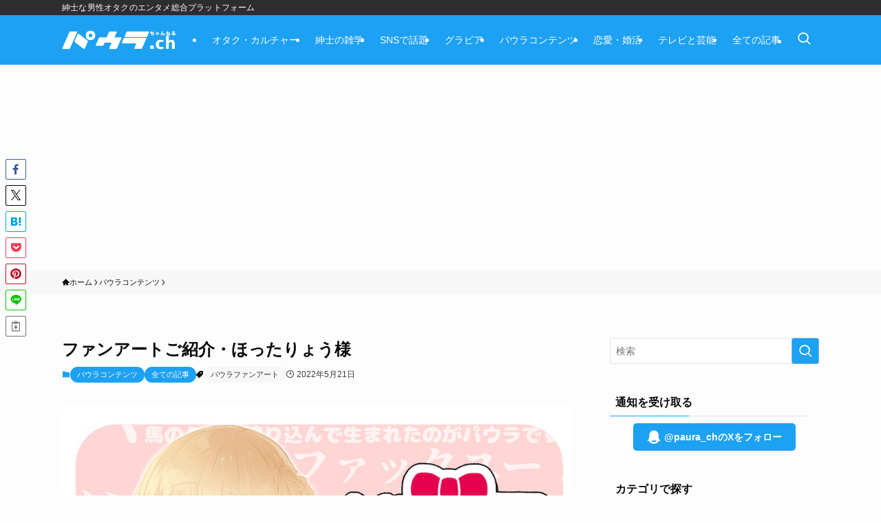

--- FILE ---
content_type: text/html; charset=UTF-8
request_url: https://www.paurach.com/202205212157/
body_size: 30623
content:
<!DOCTYPE html>
<html lang="ja" data-loaded="false" data-scrolled="false" data-spmenu="closed">
<head>
<meta charset="utf-8">
<meta name="format-detection" content="telephone=no">
<meta http-equiv="X-UA-Compatible" content="IE=edge">
<meta name="viewport" content="width=device-width, viewport-fit=cover">
<meta name='robots' content='max-image-preview:large' />
<link rel='dns-prefetch' href='//www.google.com' />
<link rel="alternate" type="application/rss+xml" title="パウラちゃんねる &raquo; フィード" href="https://www.paurach.com/feed/" />
<link rel="alternate" type="application/rss+xml" title="パウラちゃんねる &raquo; コメントフィード" href="https://www.paurach.com/comments/feed/" />
<script type="text/javascript" id="wpp-js" src="https://www.paurach.com/wp-content/plugins/wordpress-popular-posts/assets/js/wpp.min.js?ver=7.3.6" data-sampling="1" data-sampling-rate="100" data-api-url="https://www.paurach.com/wp-json/wordpress-popular-posts" data-post-id="2157" data-token="49d8a4c354" data-lang="0" data-debug="0"></script>
<link rel="alternate" type="application/rss+xml" title="パウラちゃんねる &raquo; ファンアートご紹介・ほったりょう様 のコメントのフィード" href="https://www.paurach.com/202205212157/feed/" />

<!-- SEO SIMPLE PACK 3.2.1 -->
<title>ファンアートご紹介・ほったりょう様 | パウラちゃんねる</title>
<meta name="description" content="パウラのファンアートのご紹介 https://twitter.com/hottaryou/status/1321343666468741121 https://twitter.com/hottaryou/status/13213436664">
<link rel="canonical" href="https://www.paurach.com/202205212157/">
<meta property="og:locale" content="ja_JP">
<meta property="og:type" content="article">
<meta property="og:image" content="https://www.paurach.com/wp-content/uploads/2022/05/ElZagpgU0AAmBwV.jpg">
<meta property="og:title" content="ファンアートご紹介・ほったりょう様 | パウラちゃんねる">
<meta property="og:description" content="パウラのファンアートのご紹介 https://twitter.com/hottaryou/status/1321343666468741121 https://twitter.com/hottaryou/status/13213436664">
<meta property="og:url" content="https://www.paurach.com/202205212157/">
<meta property="og:site_name" content="パウラちゃんねる">
<meta name="twitter:card" content="summary_large_image">
<meta name="twitter:site" content="paura_ch">
<!-- Google Analytics (gtag.js) -->
<script async src="https://www.googletagmanager.com/gtag/js?id=G-ZY964MCWD1"></script>
<script>
	window.dataLayer = window.dataLayer || [];
	function gtag(){dataLayer.push(arguments);}
	gtag("js", new Date());
	gtag("config", "G-ZY964MCWD1");
</script>
	<!-- / SEO SIMPLE PACK -->

<style id='wp-img-auto-sizes-contain-inline-css' type='text/css'>
img:is([sizes=auto i],[sizes^="auto," i]){contain-intrinsic-size:3000px 1500px}
/*# sourceURL=wp-img-auto-sizes-contain-inline-css */
</style>
<style id='wp-block-library-inline-css' type='text/css'>
:root{--wp-block-synced-color:#7a00df;--wp-block-synced-color--rgb:122,0,223;--wp-bound-block-color:var(--wp-block-synced-color);--wp-editor-canvas-background:#ddd;--wp-admin-theme-color:#007cba;--wp-admin-theme-color--rgb:0,124,186;--wp-admin-theme-color-darker-10:#006ba1;--wp-admin-theme-color-darker-10--rgb:0,107,160.5;--wp-admin-theme-color-darker-20:#005a87;--wp-admin-theme-color-darker-20--rgb:0,90,135;--wp-admin-border-width-focus:2px}@media (min-resolution:192dpi){:root{--wp-admin-border-width-focus:1.5px}}.wp-element-button{cursor:pointer}:root .has-very-light-gray-background-color{background-color:#eee}:root .has-very-dark-gray-background-color{background-color:#313131}:root .has-very-light-gray-color{color:#eee}:root .has-very-dark-gray-color{color:#313131}:root .has-vivid-green-cyan-to-vivid-cyan-blue-gradient-background{background:linear-gradient(135deg,#00d084,#0693e3)}:root .has-purple-crush-gradient-background{background:linear-gradient(135deg,#34e2e4,#4721fb 50%,#ab1dfe)}:root .has-hazy-dawn-gradient-background{background:linear-gradient(135deg,#faaca8,#dad0ec)}:root .has-subdued-olive-gradient-background{background:linear-gradient(135deg,#fafae1,#67a671)}:root .has-atomic-cream-gradient-background{background:linear-gradient(135deg,#fdd79a,#004a59)}:root .has-nightshade-gradient-background{background:linear-gradient(135deg,#330968,#31cdcf)}:root .has-midnight-gradient-background{background:linear-gradient(135deg,#020381,#2874fc)}:root{--wp--preset--font-size--normal:16px;--wp--preset--font-size--huge:42px}.has-regular-font-size{font-size:1em}.has-larger-font-size{font-size:2.625em}.has-normal-font-size{font-size:var(--wp--preset--font-size--normal)}.has-huge-font-size{font-size:var(--wp--preset--font-size--huge)}.has-text-align-center{text-align:center}.has-text-align-left{text-align:left}.has-text-align-right{text-align:right}.has-fit-text{white-space:nowrap!important}#end-resizable-editor-section{display:none}.aligncenter{clear:both}.items-justified-left{justify-content:flex-start}.items-justified-center{justify-content:center}.items-justified-right{justify-content:flex-end}.items-justified-space-between{justify-content:space-between}.screen-reader-text{border:0;clip-path:inset(50%);height:1px;margin:-1px;overflow:hidden;padding:0;position:absolute;width:1px;word-wrap:normal!important}.screen-reader-text:focus{background-color:#ddd;clip-path:none;color:#444;display:block;font-size:1em;height:auto;left:5px;line-height:normal;padding:15px 23px 14px;text-decoration:none;top:5px;width:auto;z-index:100000}html :where(.has-border-color){border-style:solid}html :where([style*=border-top-color]){border-top-style:solid}html :where([style*=border-right-color]){border-right-style:solid}html :where([style*=border-bottom-color]){border-bottom-style:solid}html :where([style*=border-left-color]){border-left-style:solid}html :where([style*=border-width]){border-style:solid}html :where([style*=border-top-width]){border-top-style:solid}html :where([style*=border-right-width]){border-right-style:solid}html :where([style*=border-bottom-width]){border-bottom-style:solid}html :where([style*=border-left-width]){border-left-style:solid}html :where(img[class*=wp-image-]){height:auto;max-width:100%}:where(figure){margin:0 0 1em}html :where(.is-position-sticky){--wp-admin--admin-bar--position-offset:var(--wp-admin--admin-bar--height,0px)}@media screen and (max-width:600px){html :where(.is-position-sticky){--wp-admin--admin-bar--position-offset:0px}}

/*# sourceURL=wp-block-library-inline-css */
</style><style id='wp-block-heading-inline-css' type='text/css'>
h1:where(.wp-block-heading).has-background,h2:where(.wp-block-heading).has-background,h3:where(.wp-block-heading).has-background,h4:where(.wp-block-heading).has-background,h5:where(.wp-block-heading).has-background,h6:where(.wp-block-heading).has-background{padding:1.25em 2.375em}h1.has-text-align-left[style*=writing-mode]:where([style*=vertical-lr]),h1.has-text-align-right[style*=writing-mode]:where([style*=vertical-rl]),h2.has-text-align-left[style*=writing-mode]:where([style*=vertical-lr]),h2.has-text-align-right[style*=writing-mode]:where([style*=vertical-rl]),h3.has-text-align-left[style*=writing-mode]:where([style*=vertical-lr]),h3.has-text-align-right[style*=writing-mode]:where([style*=vertical-rl]),h4.has-text-align-left[style*=writing-mode]:where([style*=vertical-lr]),h4.has-text-align-right[style*=writing-mode]:where([style*=vertical-rl]),h5.has-text-align-left[style*=writing-mode]:where([style*=vertical-lr]),h5.has-text-align-right[style*=writing-mode]:where([style*=vertical-rl]),h6.has-text-align-left[style*=writing-mode]:where([style*=vertical-lr]),h6.has-text-align-right[style*=writing-mode]:where([style*=vertical-rl]){rotate:180deg}
/*# sourceURL=https://www.paurach.com/wp-includes/blocks/heading/style.min.css */
</style>
<style id='wp-block-image-inline-css' type='text/css'>
.wp-block-image>a,.wp-block-image>figure>a{display:inline-block}.wp-block-image img{box-sizing:border-box;height:auto;max-width:100%;vertical-align:bottom}@media not (prefers-reduced-motion){.wp-block-image img.hide{visibility:hidden}.wp-block-image img.show{animation:show-content-image .4s}}.wp-block-image[style*=border-radius] img,.wp-block-image[style*=border-radius]>a{border-radius:inherit}.wp-block-image.has-custom-border img{box-sizing:border-box}.wp-block-image.aligncenter{text-align:center}.wp-block-image.alignfull>a,.wp-block-image.alignwide>a{width:100%}.wp-block-image.alignfull img,.wp-block-image.alignwide img{height:auto;width:100%}.wp-block-image .aligncenter,.wp-block-image .alignleft,.wp-block-image .alignright,.wp-block-image.aligncenter,.wp-block-image.alignleft,.wp-block-image.alignright{display:table}.wp-block-image .aligncenter>figcaption,.wp-block-image .alignleft>figcaption,.wp-block-image .alignright>figcaption,.wp-block-image.aligncenter>figcaption,.wp-block-image.alignleft>figcaption,.wp-block-image.alignright>figcaption{caption-side:bottom;display:table-caption}.wp-block-image .alignleft{float:left;margin:.5em 1em .5em 0}.wp-block-image .alignright{float:right;margin:.5em 0 .5em 1em}.wp-block-image .aligncenter{margin-left:auto;margin-right:auto}.wp-block-image :where(figcaption){margin-bottom:1em;margin-top:.5em}.wp-block-image.is-style-circle-mask img{border-radius:9999px}@supports ((-webkit-mask-image:none) or (mask-image:none)) or (-webkit-mask-image:none){.wp-block-image.is-style-circle-mask img{border-radius:0;-webkit-mask-image:url('data:image/svg+xml;utf8,<svg viewBox="0 0 100 100" xmlns="http://www.w3.org/2000/svg"><circle cx="50" cy="50" r="50"/></svg>');mask-image:url('data:image/svg+xml;utf8,<svg viewBox="0 0 100 100" xmlns="http://www.w3.org/2000/svg"><circle cx="50" cy="50" r="50"/></svg>');mask-mode:alpha;-webkit-mask-position:center;mask-position:center;-webkit-mask-repeat:no-repeat;mask-repeat:no-repeat;-webkit-mask-size:contain;mask-size:contain}}:root :where(.wp-block-image.is-style-rounded img,.wp-block-image .is-style-rounded img){border-radius:9999px}.wp-block-image figure{margin:0}.wp-lightbox-container{display:flex;flex-direction:column;position:relative}.wp-lightbox-container img{cursor:zoom-in}.wp-lightbox-container img:hover+button{opacity:1}.wp-lightbox-container button{align-items:center;backdrop-filter:blur(16px) saturate(180%);background-color:#5a5a5a40;border:none;border-radius:4px;cursor:zoom-in;display:flex;height:20px;justify-content:center;opacity:0;padding:0;position:absolute;right:16px;text-align:center;top:16px;width:20px;z-index:100}@media not (prefers-reduced-motion){.wp-lightbox-container button{transition:opacity .2s ease}}.wp-lightbox-container button:focus-visible{outline:3px auto #5a5a5a40;outline:3px auto -webkit-focus-ring-color;outline-offset:3px}.wp-lightbox-container button:hover{cursor:pointer;opacity:1}.wp-lightbox-container button:focus{opacity:1}.wp-lightbox-container button:focus,.wp-lightbox-container button:hover,.wp-lightbox-container button:not(:hover):not(:active):not(.has-background){background-color:#5a5a5a40;border:none}.wp-lightbox-overlay{box-sizing:border-box;cursor:zoom-out;height:100vh;left:0;overflow:hidden;position:fixed;top:0;visibility:hidden;width:100%;z-index:100000}.wp-lightbox-overlay .close-button{align-items:center;cursor:pointer;display:flex;justify-content:center;min-height:40px;min-width:40px;padding:0;position:absolute;right:calc(env(safe-area-inset-right) + 16px);top:calc(env(safe-area-inset-top) + 16px);z-index:5000000}.wp-lightbox-overlay .close-button:focus,.wp-lightbox-overlay .close-button:hover,.wp-lightbox-overlay .close-button:not(:hover):not(:active):not(.has-background){background:none;border:none}.wp-lightbox-overlay .lightbox-image-container{height:var(--wp--lightbox-container-height);left:50%;overflow:hidden;position:absolute;top:50%;transform:translate(-50%,-50%);transform-origin:top left;width:var(--wp--lightbox-container-width);z-index:9999999999}.wp-lightbox-overlay .wp-block-image{align-items:center;box-sizing:border-box;display:flex;height:100%;justify-content:center;margin:0;position:relative;transform-origin:0 0;width:100%;z-index:3000000}.wp-lightbox-overlay .wp-block-image img{height:var(--wp--lightbox-image-height);min-height:var(--wp--lightbox-image-height);min-width:var(--wp--lightbox-image-width);width:var(--wp--lightbox-image-width)}.wp-lightbox-overlay .wp-block-image figcaption{display:none}.wp-lightbox-overlay button{background:none;border:none}.wp-lightbox-overlay .scrim{background-color:#fff;height:100%;opacity:.9;position:absolute;width:100%;z-index:2000000}.wp-lightbox-overlay.active{visibility:visible}@media not (prefers-reduced-motion){.wp-lightbox-overlay.active{animation:turn-on-visibility .25s both}.wp-lightbox-overlay.active img{animation:turn-on-visibility .35s both}.wp-lightbox-overlay.show-closing-animation:not(.active){animation:turn-off-visibility .35s both}.wp-lightbox-overlay.show-closing-animation:not(.active) img{animation:turn-off-visibility .25s both}.wp-lightbox-overlay.zoom.active{animation:none;opacity:1;visibility:visible}.wp-lightbox-overlay.zoom.active .lightbox-image-container{animation:lightbox-zoom-in .4s}.wp-lightbox-overlay.zoom.active .lightbox-image-container img{animation:none}.wp-lightbox-overlay.zoom.active .scrim{animation:turn-on-visibility .4s forwards}.wp-lightbox-overlay.zoom.show-closing-animation:not(.active){animation:none}.wp-lightbox-overlay.zoom.show-closing-animation:not(.active) .lightbox-image-container{animation:lightbox-zoom-out .4s}.wp-lightbox-overlay.zoom.show-closing-animation:not(.active) .lightbox-image-container img{animation:none}.wp-lightbox-overlay.zoom.show-closing-animation:not(.active) .scrim{animation:turn-off-visibility .4s forwards}}@keyframes show-content-image{0%{visibility:hidden}99%{visibility:hidden}to{visibility:visible}}@keyframes turn-on-visibility{0%{opacity:0}to{opacity:1}}@keyframes turn-off-visibility{0%{opacity:1;visibility:visible}99%{opacity:0;visibility:visible}to{opacity:0;visibility:hidden}}@keyframes lightbox-zoom-in{0%{transform:translate(calc((-100vw + var(--wp--lightbox-scrollbar-width))/2 + var(--wp--lightbox-initial-left-position)),calc(-50vh + var(--wp--lightbox-initial-top-position))) scale(var(--wp--lightbox-scale))}to{transform:translate(-50%,-50%) scale(1)}}@keyframes lightbox-zoom-out{0%{transform:translate(-50%,-50%) scale(1);visibility:visible}99%{visibility:visible}to{transform:translate(calc((-100vw + var(--wp--lightbox-scrollbar-width))/2 + var(--wp--lightbox-initial-left-position)),calc(-50vh + var(--wp--lightbox-initial-top-position))) scale(var(--wp--lightbox-scale));visibility:hidden}}
/*# sourceURL=https://www.paurach.com/wp-includes/blocks/image/style.min.css */
</style>
<style id='wp-block-embed-inline-css' type='text/css'>
.wp-block-embed.alignleft,.wp-block-embed.alignright,.wp-block[data-align=left]>[data-type="core/embed"],.wp-block[data-align=right]>[data-type="core/embed"]{max-width:360px;width:100%}.wp-block-embed.alignleft .wp-block-embed__wrapper,.wp-block-embed.alignright .wp-block-embed__wrapper,.wp-block[data-align=left]>[data-type="core/embed"] .wp-block-embed__wrapper,.wp-block[data-align=right]>[data-type="core/embed"] .wp-block-embed__wrapper{min-width:280px}.wp-block-cover .wp-block-embed{min-height:240px;min-width:320px}.wp-block-embed{overflow-wrap:break-word}.wp-block-embed :where(figcaption){margin-bottom:1em;margin-top:.5em}.wp-block-embed iframe{max-width:100%}.wp-block-embed__wrapper{position:relative}.wp-embed-responsive .wp-has-aspect-ratio .wp-block-embed__wrapper:before{content:"";display:block;padding-top:50%}.wp-embed-responsive .wp-has-aspect-ratio iframe{bottom:0;height:100%;left:0;position:absolute;right:0;top:0;width:100%}.wp-embed-responsive .wp-embed-aspect-21-9 .wp-block-embed__wrapper:before{padding-top:42.85%}.wp-embed-responsive .wp-embed-aspect-18-9 .wp-block-embed__wrapper:before{padding-top:50%}.wp-embed-responsive .wp-embed-aspect-16-9 .wp-block-embed__wrapper:before{padding-top:56.25%}.wp-embed-responsive .wp-embed-aspect-4-3 .wp-block-embed__wrapper:before{padding-top:75%}.wp-embed-responsive .wp-embed-aspect-1-1 .wp-block-embed__wrapper:before{padding-top:100%}.wp-embed-responsive .wp-embed-aspect-9-16 .wp-block-embed__wrapper:before{padding-top:177.77%}.wp-embed-responsive .wp-embed-aspect-1-2 .wp-block-embed__wrapper:before{padding-top:200%}
/*# sourceURL=https://www.paurach.com/wp-includes/blocks/embed/style.min.css */
</style>
<style id='wp-block-paragraph-inline-css' type='text/css'>
.is-small-text{font-size:.875em}.is-regular-text{font-size:1em}.is-large-text{font-size:2.25em}.is-larger-text{font-size:3em}.has-drop-cap:not(:focus):first-letter{float:left;font-size:8.4em;font-style:normal;font-weight:100;line-height:.68;margin:.05em .1em 0 0;text-transform:uppercase}body.rtl .has-drop-cap:not(:focus):first-letter{float:none;margin-left:.1em}p.has-drop-cap.has-background{overflow:hidden}:root :where(p.has-background){padding:1.25em 2.375em}:where(p.has-text-color:not(.has-link-color)) a{color:inherit}p.has-text-align-left[style*="writing-mode:vertical-lr"],p.has-text-align-right[style*="writing-mode:vertical-rl"]{rotate:180deg}
/*# sourceURL=https://www.paurach.com/wp-includes/blocks/paragraph/style.min.css */
</style>
<style id='global-styles-inline-css' type='text/css'>
:root{--wp--preset--aspect-ratio--square: 1;--wp--preset--aspect-ratio--4-3: 4/3;--wp--preset--aspect-ratio--3-4: 3/4;--wp--preset--aspect-ratio--3-2: 3/2;--wp--preset--aspect-ratio--2-3: 2/3;--wp--preset--aspect-ratio--16-9: 16/9;--wp--preset--aspect-ratio--9-16: 9/16;--wp--preset--color--black: #000;--wp--preset--color--cyan-bluish-gray: #abb8c3;--wp--preset--color--white: #fff;--wp--preset--color--pale-pink: #f78da7;--wp--preset--color--vivid-red: #cf2e2e;--wp--preset--color--luminous-vivid-orange: #ff6900;--wp--preset--color--luminous-vivid-amber: #fcb900;--wp--preset--color--light-green-cyan: #7bdcb5;--wp--preset--color--vivid-green-cyan: #00d084;--wp--preset--color--pale-cyan-blue: #8ed1fc;--wp--preset--color--vivid-cyan-blue: #0693e3;--wp--preset--color--vivid-purple: #9b51e0;--wp--preset--color--swl-main: var(--color_main);--wp--preset--color--swl-main-thin: var(--color_main_thin);--wp--preset--color--swl-gray: var(--color_gray);--wp--preset--color--swl-deep-01: var(--color_deep01);--wp--preset--color--swl-deep-02: var(--color_deep02);--wp--preset--color--swl-deep-03: var(--color_deep03);--wp--preset--color--swl-deep-04: var(--color_deep04);--wp--preset--color--swl-pale-01: var(--color_pale01);--wp--preset--color--swl-pale-02: var(--color_pale02);--wp--preset--color--swl-pale-03: var(--color_pale03);--wp--preset--color--swl-pale-04: var(--color_pale04);--wp--preset--gradient--vivid-cyan-blue-to-vivid-purple: linear-gradient(135deg,rgb(6,147,227) 0%,rgb(155,81,224) 100%);--wp--preset--gradient--light-green-cyan-to-vivid-green-cyan: linear-gradient(135deg,rgb(122,220,180) 0%,rgb(0,208,130) 100%);--wp--preset--gradient--luminous-vivid-amber-to-luminous-vivid-orange: linear-gradient(135deg,rgb(252,185,0) 0%,rgb(255,105,0) 100%);--wp--preset--gradient--luminous-vivid-orange-to-vivid-red: linear-gradient(135deg,rgb(255,105,0) 0%,rgb(207,46,46) 100%);--wp--preset--gradient--very-light-gray-to-cyan-bluish-gray: linear-gradient(135deg,rgb(238,238,238) 0%,rgb(169,184,195) 100%);--wp--preset--gradient--cool-to-warm-spectrum: linear-gradient(135deg,rgb(74,234,220) 0%,rgb(151,120,209) 20%,rgb(207,42,186) 40%,rgb(238,44,130) 60%,rgb(251,105,98) 80%,rgb(254,248,76) 100%);--wp--preset--gradient--blush-light-purple: linear-gradient(135deg,rgb(255,206,236) 0%,rgb(152,150,240) 100%);--wp--preset--gradient--blush-bordeaux: linear-gradient(135deg,rgb(254,205,165) 0%,rgb(254,45,45) 50%,rgb(107,0,62) 100%);--wp--preset--gradient--luminous-dusk: linear-gradient(135deg,rgb(255,203,112) 0%,rgb(199,81,192) 50%,rgb(65,88,208) 100%);--wp--preset--gradient--pale-ocean: linear-gradient(135deg,rgb(255,245,203) 0%,rgb(182,227,212) 50%,rgb(51,167,181) 100%);--wp--preset--gradient--electric-grass: linear-gradient(135deg,rgb(202,248,128) 0%,rgb(113,206,126) 100%);--wp--preset--gradient--midnight: linear-gradient(135deg,rgb(2,3,129) 0%,rgb(40,116,252) 100%);--wp--preset--font-size--small: 0.9em;--wp--preset--font-size--medium: 1.1em;--wp--preset--font-size--large: 1.25em;--wp--preset--font-size--x-large: 42px;--wp--preset--font-size--xs: 0.75em;--wp--preset--font-size--huge: 1.6em;--wp--preset--spacing--20: 0.44rem;--wp--preset--spacing--30: 0.67rem;--wp--preset--spacing--40: 1rem;--wp--preset--spacing--50: 1.5rem;--wp--preset--spacing--60: 2.25rem;--wp--preset--spacing--70: 3.38rem;--wp--preset--spacing--80: 5.06rem;--wp--preset--shadow--natural: 6px 6px 9px rgba(0, 0, 0, 0.2);--wp--preset--shadow--deep: 12px 12px 50px rgba(0, 0, 0, 0.4);--wp--preset--shadow--sharp: 6px 6px 0px rgba(0, 0, 0, 0.2);--wp--preset--shadow--outlined: 6px 6px 0px -3px rgb(255, 255, 255), 6px 6px rgb(0, 0, 0);--wp--preset--shadow--crisp: 6px 6px 0px rgb(0, 0, 0);}:where(.is-layout-flex){gap: 0.5em;}:where(.is-layout-grid){gap: 0.5em;}body .is-layout-flex{display: flex;}.is-layout-flex{flex-wrap: wrap;align-items: center;}.is-layout-flex > :is(*, div){margin: 0;}body .is-layout-grid{display: grid;}.is-layout-grid > :is(*, div){margin: 0;}:where(.wp-block-columns.is-layout-flex){gap: 2em;}:where(.wp-block-columns.is-layout-grid){gap: 2em;}:where(.wp-block-post-template.is-layout-flex){gap: 1.25em;}:where(.wp-block-post-template.is-layout-grid){gap: 1.25em;}.has-black-color{color: var(--wp--preset--color--black) !important;}.has-cyan-bluish-gray-color{color: var(--wp--preset--color--cyan-bluish-gray) !important;}.has-white-color{color: var(--wp--preset--color--white) !important;}.has-pale-pink-color{color: var(--wp--preset--color--pale-pink) !important;}.has-vivid-red-color{color: var(--wp--preset--color--vivid-red) !important;}.has-luminous-vivid-orange-color{color: var(--wp--preset--color--luminous-vivid-orange) !important;}.has-luminous-vivid-amber-color{color: var(--wp--preset--color--luminous-vivid-amber) !important;}.has-light-green-cyan-color{color: var(--wp--preset--color--light-green-cyan) !important;}.has-vivid-green-cyan-color{color: var(--wp--preset--color--vivid-green-cyan) !important;}.has-pale-cyan-blue-color{color: var(--wp--preset--color--pale-cyan-blue) !important;}.has-vivid-cyan-blue-color{color: var(--wp--preset--color--vivid-cyan-blue) !important;}.has-vivid-purple-color{color: var(--wp--preset--color--vivid-purple) !important;}.has-black-background-color{background-color: var(--wp--preset--color--black) !important;}.has-cyan-bluish-gray-background-color{background-color: var(--wp--preset--color--cyan-bluish-gray) !important;}.has-white-background-color{background-color: var(--wp--preset--color--white) !important;}.has-pale-pink-background-color{background-color: var(--wp--preset--color--pale-pink) !important;}.has-vivid-red-background-color{background-color: var(--wp--preset--color--vivid-red) !important;}.has-luminous-vivid-orange-background-color{background-color: var(--wp--preset--color--luminous-vivid-orange) !important;}.has-luminous-vivid-amber-background-color{background-color: var(--wp--preset--color--luminous-vivid-amber) !important;}.has-light-green-cyan-background-color{background-color: var(--wp--preset--color--light-green-cyan) !important;}.has-vivid-green-cyan-background-color{background-color: var(--wp--preset--color--vivid-green-cyan) !important;}.has-pale-cyan-blue-background-color{background-color: var(--wp--preset--color--pale-cyan-blue) !important;}.has-vivid-cyan-blue-background-color{background-color: var(--wp--preset--color--vivid-cyan-blue) !important;}.has-vivid-purple-background-color{background-color: var(--wp--preset--color--vivid-purple) !important;}.has-black-border-color{border-color: var(--wp--preset--color--black) !important;}.has-cyan-bluish-gray-border-color{border-color: var(--wp--preset--color--cyan-bluish-gray) !important;}.has-white-border-color{border-color: var(--wp--preset--color--white) !important;}.has-pale-pink-border-color{border-color: var(--wp--preset--color--pale-pink) !important;}.has-vivid-red-border-color{border-color: var(--wp--preset--color--vivid-red) !important;}.has-luminous-vivid-orange-border-color{border-color: var(--wp--preset--color--luminous-vivid-orange) !important;}.has-luminous-vivid-amber-border-color{border-color: var(--wp--preset--color--luminous-vivid-amber) !important;}.has-light-green-cyan-border-color{border-color: var(--wp--preset--color--light-green-cyan) !important;}.has-vivid-green-cyan-border-color{border-color: var(--wp--preset--color--vivid-green-cyan) !important;}.has-pale-cyan-blue-border-color{border-color: var(--wp--preset--color--pale-cyan-blue) !important;}.has-vivid-cyan-blue-border-color{border-color: var(--wp--preset--color--vivid-cyan-blue) !important;}.has-vivid-purple-border-color{border-color: var(--wp--preset--color--vivid-purple) !important;}.has-vivid-cyan-blue-to-vivid-purple-gradient-background{background: var(--wp--preset--gradient--vivid-cyan-blue-to-vivid-purple) !important;}.has-light-green-cyan-to-vivid-green-cyan-gradient-background{background: var(--wp--preset--gradient--light-green-cyan-to-vivid-green-cyan) !important;}.has-luminous-vivid-amber-to-luminous-vivid-orange-gradient-background{background: var(--wp--preset--gradient--luminous-vivid-amber-to-luminous-vivid-orange) !important;}.has-luminous-vivid-orange-to-vivid-red-gradient-background{background: var(--wp--preset--gradient--luminous-vivid-orange-to-vivid-red) !important;}.has-very-light-gray-to-cyan-bluish-gray-gradient-background{background: var(--wp--preset--gradient--very-light-gray-to-cyan-bluish-gray) !important;}.has-cool-to-warm-spectrum-gradient-background{background: var(--wp--preset--gradient--cool-to-warm-spectrum) !important;}.has-blush-light-purple-gradient-background{background: var(--wp--preset--gradient--blush-light-purple) !important;}.has-blush-bordeaux-gradient-background{background: var(--wp--preset--gradient--blush-bordeaux) !important;}.has-luminous-dusk-gradient-background{background: var(--wp--preset--gradient--luminous-dusk) !important;}.has-pale-ocean-gradient-background{background: var(--wp--preset--gradient--pale-ocean) !important;}.has-electric-grass-gradient-background{background: var(--wp--preset--gradient--electric-grass) !important;}.has-midnight-gradient-background{background: var(--wp--preset--gradient--midnight) !important;}.has-small-font-size{font-size: var(--wp--preset--font-size--small) !important;}.has-medium-font-size{font-size: var(--wp--preset--font-size--medium) !important;}.has-large-font-size{font-size: var(--wp--preset--font-size--large) !important;}.has-x-large-font-size{font-size: var(--wp--preset--font-size--x-large) !important;}
/*# sourceURL=global-styles-inline-css */
</style>

<link rel='stylesheet' id='swell-icons-css' href='https://www.paurach.com/wp-content/themes/swell/build/css/swell-icons.css?ver=2.15.0' type='text/css' media='all' />
<link rel='stylesheet' id='main_style-css' href='https://www.paurach.com/wp-content/themes/swell/build/css/main.css?ver=2.15.0' type='text/css' media='all' />
<link rel='stylesheet' id='swell_blocks-css' href='https://www.paurach.com/wp-content/themes/swell/build/css/blocks.css?ver=2.15.0' type='text/css' media='all' />
<style id='swell_custom-inline-css' type='text/css'>
:root{--swl-fz--content:4vw;--swl-font_family:"游ゴシック体", "Yu Gothic", YuGothic, "Hiragino Kaku Gothic ProN", "Hiragino Sans", Meiryo, sans-serif;--swl-font_weight:500;--color_main:#1da1f2;--color_text:#0a0a0a;--color_link:#1da1f2;--color_htag:#1da1f2;--color_bg:#fdfdfd;--color_gradient1:#ffffff;--color_gradient2:#ffffff;--color_main_thin:rgba(36, 201, 255, 0.05 );--color_main_dark:rgba(22, 121, 182, 1 );--color_list_check:#1da1f2;--color_list_num:#1da1f2;--color_list_good:#86dd7b;--color_list_triangle:#f4e03a;--color_list_bad:#f36060;--color_faq_q:#d55656;--color_faq_a:#6599b7;--color_icon_good:#3cd250;--color_icon_good_bg:#ecffe9;--color_icon_bad:#4b73eb;--color_icon_bad_bg:#eafaff;--color_icon_info:#f578b4;--color_icon_info_bg:#fff0fa;--color_icon_announce:#ffa537;--color_icon_announce_bg:#fff5f0;--color_icon_pen:#7a7a7a;--color_icon_pen_bg:#f7f7f7;--color_icon_book:#787364;--color_icon_book_bg:#f8f6ef;--color_icon_point:#ffa639;--color_icon_check:#86d67c;--color_icon_batsu:#f36060;--color_icon_hatena:#5295cc;--color_icon_caution:#f7da38;--color_icon_memo:#84878a;--color_deep01:#e44141;--color_deep02:#3d79d5;--color_deep03:#63a84d;--color_deep04:#f09f4d;--color_pale01:#fff2f0;--color_pale02:#f3f8fd;--color_pale03:#f1f9ee;--color_pale04:#fdf9ee;--color_mark_blue:#b7e3ff;--color_mark_green:#bdf9c3;--color_mark_yellow:#fcf69f;--color_mark_orange:#ffddbc;--border01:solid 1px var(--color_main);--border02:double 4px var(--color_main);--border03:dashed 2px var(--color_border);--border04:solid 4px var(--color_gray);--card_posts_thumb_ratio:56.25%;--list_posts_thumb_ratio:56.25%;--big_posts_thumb_ratio:56.25%;--thumb_posts_thumb_ratio:50%;--blogcard_thumb_ratio:56.25%;--color_header_bg:#1da1f2;--color_header_text:#ffffff;--color_footer_bg:#1da1f2;--color_footer_text:#ffffff;--container_size:1100px;--article_size:1100px;--logo_size_sp:48px;--logo_size_pc:40px;--logo_size_pcfix:32px;}.swl-cell-bg[data-icon="doubleCircle"]{--cell-icon-color:#ffc977}.swl-cell-bg[data-icon="circle"]{--cell-icon-color:#94e29c}.swl-cell-bg[data-icon="triangle"]{--cell-icon-color:#eeda2f}.swl-cell-bg[data-icon="close"]{--cell-icon-color:#ec9191}.swl-cell-bg[data-icon="hatena"]{--cell-icon-color:#93c9da}.swl-cell-bg[data-icon="check"]{--cell-icon-color:#94e29c}.swl-cell-bg[data-icon="line"]{--cell-icon-color:#9b9b9b}.cap_box[data-colset="col1"]{--capbox-color:#f59b5f;--capbox-color--bg:#fff8eb}.cap_box[data-colset="col2"]{--capbox-color:#5fb9f5;--capbox-color--bg:#edf5ff}.cap_box[data-colset="col3"]{--capbox-color:#2fcd90;--capbox-color--bg:#eafaf2}.red_{--the-btn-color:#ffa200;--the-btn-color2:#ffbc49;--the-solid-shadow: rgba(191, 122, 0, 1 )}.blue_{--the-btn-color:#338df4;--the-btn-color2:#35eaff;--the-solid-shadow: rgba(38, 106, 183, 1 )}.green_{--the-btn-color:#62d847;--the-btn-color2:#7bf7bd;--the-solid-shadow: rgba(74, 162, 53, 1 )}.is-style-btn_normal{--the-btn-radius:80px}.is-style-btn_solid{--the-btn-radius:80px}.is-style-btn_shiny{--the-btn-radius:80px}.is-style-btn_line{--the-btn-radius:80px}.post_content blockquote{padding:1.5em 2em 1.5em 3em}.post_content blockquote::before{content:"";display:block;width:5px;height:calc(100% - 3em);top:1.5em;left:1.5em;border-left:solid 1px rgba(180,180,180,.75);border-right:solid 1px rgba(180,180,180,.75);}.mark_blue{background:-webkit-linear-gradient(transparent 64%,var(--color_mark_blue) 0%);background:linear-gradient(transparent 64%,var(--color_mark_blue) 0%)}.mark_green{background:-webkit-linear-gradient(transparent 64%,var(--color_mark_green) 0%);background:linear-gradient(transparent 64%,var(--color_mark_green) 0%)}.mark_yellow{background:-webkit-linear-gradient(transparent 64%,var(--color_mark_yellow) 0%);background:linear-gradient(transparent 64%,var(--color_mark_yellow) 0%)}.mark_orange{background:-webkit-linear-gradient(transparent 64%,var(--color_mark_orange) 0%);background:linear-gradient(transparent 64%,var(--color_mark_orange) 0%)}[class*="is-style-icon_"]{color:#333;border-width:0}[class*="is-style-big_icon_"]{border-width:2px;border-style:solid}[data-col="gray"] .c-balloon__text{background:#f7f7f7;border-color:#ccc}[data-col="gray"] .c-balloon__before{border-right-color:#f7f7f7}[data-col="green"] .c-balloon__text{background:#d1f8c2;border-color:#9ddd93}[data-col="green"] .c-balloon__before{border-right-color:#d1f8c2}[data-col="blue"] .c-balloon__text{background:#e2f6ff;border-color:#93d2f0}[data-col="blue"] .c-balloon__before{border-right-color:#e2f6ff}[data-col="red"] .c-balloon__text{background:#ffebeb;border-color:#f48789}[data-col="red"] .c-balloon__before{border-right-color:#ffebeb}[data-col="yellow"] .c-balloon__text{background:#f9f7d2;border-color:#fbe593}[data-col="yellow"] .c-balloon__before{border-right-color:#f9f7d2}.-type-list2 .p-postList__body::after,.-type-big .p-postList__body::after{content: "続きを見る »";}.c-postThumb__cat{background-color:#1da1f2;color:#fff;background-image: repeating-linear-gradient(-45deg,rgba(255,255,255,.1),rgba(255,255,255,.1) 6px,transparent 6px,transparent 12px)}.post_content h2:where(:not([class^="swell-block-"]):not(.faq_q):not(.p-postList__title)){border-left:solid 8px var(--color_htag);padding:.75em 1em;background:rgba(29, 161, 242, 0.03 )}.post_content h2:where(:not([class^="swell-block-"]):not(.faq_q):not(.p-postList__title))::before{position:absolute;display:block;pointer-events:none}.post_content h3:where(:not([class^="swell-block-"]):not(.faq_q):not(.p-postList__title)){padding:0 .5em .5em}.post_content h3:where(:not([class^="swell-block-"]):not(.faq_q):not(.p-postList__title))::before{content:"";width:100%;height:2px;background: repeating-linear-gradient(90deg, var(--color_htag) 0%, var(--color_htag) 29.3%, rgba(150,150,150,.2) 29.3%, rgba(150,150,150,.2) 100%)}.post_content h4:where(:not([class^="swell-block-"]):not(.faq_q):not(.p-postList__title)){padding:0 0 0 16px;border-left:solid 2px var(--color_htag)}.l-header{box-shadow: 0 1px 4px rgba(0,0,0,.12)}.l-header__bar{color:#fff;background:#2d2d2d}.c-gnav a::after{background:var(--color_main);width:100%;height:2px;transform:scaleX(0)}.p-spHeadMenu .menu-item.-current{border-bottom-color:var(--color_main)}.c-gnav > li:hover > a::after,.c-gnav > .-current > a::after{transform: scaleX(1)}.c-gnav .sub-menu{color:#333;background:#fff}.l-fixHeader::before{opacity:1}#pagetop{border-radius:50%}.c-widget__title.-spmenu{padding:.5em .75em;border-radius:var(--swl-radius--2, 0px);background:var(--color_main);color:#fff;}.c-widget__title.-footer{padding:.5em}.c-widget__title.-footer::before{content:"";bottom:0;left:0;width:40%;z-index:1;background:var(--color_main)}.c-widget__title.-footer::after{content:"";bottom:0;left:0;width:100%;background:var(--color_border)}.c-secTitle{padding:.5em}.c-secTitle::before{content:"";bottom:0;left:0;width:40%;z-index:1;background:var(--color_main)}.c-secTitle::after{content:"";bottom:0;left:0;width:100%;background:var(--color_border)}.p-spMenu{color:#0a0a0a}.p-spMenu__inner::before{background:#ffffff;opacity:1}.p-spMenu__overlay{background:#000;opacity:0.6}[class*="page-numbers"]{color:var(--color_main);border: solid 1px var(--color_main)}a{text-decoration: none}.l-topTitleArea.c-filterLayer::before{background-color:#000;opacity:0.2;content:""}@media screen and (min-width: 960px){:root{}}@media screen and (max-width: 959px){:root{}.l-header__logo{margin-right:auto}.l-header__inner{-webkit-box-pack:end;-webkit-justify-content:flex-end;justify-content:flex-end}}@media screen and (min-width: 600px){:root{--swl-fz--content:16px;}}@media screen and (max-width: 599px){:root{}}@media (min-width: 1308px) {.alignwide{left:-100px;width:calc(100% + 200px);}}@media (max-width: 1308px) {.-sidebar-off .swell-block-fullWide__inner.l-container .alignwide{left:0px;width:100%;}}.l-fixHeader .l-fixHeader__gnav{order:0}[data-scrolled=true] .l-fixHeader[data-ready]{opacity:1;-webkit-transform:translateY(0)!important;transform:translateY(0)!important;visibility:visible}.-body-solid .l-fixHeader{box-shadow:0 2px 4px var(--swl-color_shadow)}.l-fixHeader__inner{align-items:stretch;color:var(--color_header_text);display:flex;padding-bottom:0;padding-top:0;position:relative;z-index:1}.l-fixHeader__logo{align-items:center;display:flex;line-height:1;margin-right:24px;order:0;padding:16px 0}:root{--swl-radius--2:2px;--swl-radius--4:4px;--swl-radius--8:8px}.c-categoryList__link,.c-tagList__link,.tag-cloud-link{border-radius:16px;padding:6px 10px}.-related .p-postList__thumb,.is-style-bg_gray,.is-style-bg_main,.is-style-bg_main_thin,.is-style-bg_stripe,.is-style-border_dg,.is-style-border_dm,.is-style-border_sg,.is-style-border_sm,.is-style-dent_box,.is-style-note_box,.is-style-stitch,[class*=is-style-big_icon_],input[type=number],input[type=text],textarea{border-radius:4px}.-ps-style-img .p-postList__link,.-type-thumb .p-postList__link,.p-postList__thumb{border-radius:12px;overflow:hidden;z-index:0}.c-widget .-type-list.-w-ranking .p-postList__item:before{border-radius:16px;left:2px;top:2px}.c-widget .-type-card.-w-ranking .p-postList__item:before{border-radius:0 0 4px 4px}.c-postThumb__cat{border-radius:16px;margin:.5em;padding:0 8px}.cap_box_ttl{border-radius:2px 2px 0 0}.cap_box_content{border-radius:0 0 2px 2px}.cap_box.is-style-small_ttl .cap_box_content{border-radius:0 2px 2px 2px}.cap_box.is-style-inner .cap_box_content,.cap_box.is-style-onborder_ttl .cap_box_content,.cap_box.is-style-onborder_ttl2 .cap_box_content,.cap_box.is-style-onborder_ttl2 .cap_box_ttl,.cap_box.is-style-shadow{border-radius:2px}.is-style-more_btn a,.p-postList__body:after,.submit{border-radius:40px}@media (min-width:960px){#sidebar .-type-list .p-postList__thumb{border-radius:8px}}@media not all and (min-width:960px){.-ps-style-img .p-postList__link,.-type-thumb .p-postList__link,.p-postList__thumb{border-radius:8px}}.l-header__bar{position:relative;width:100%}.l-header__bar .c-catchphrase{color:inherit;font-size:12px;letter-spacing:var(--swl-letter_spacing,.2px);line-height:14px;margin-right:auto;overflow:hidden;padding:4px 0;white-space:nowrap;width:50%}.l-header__bar .c-iconList .c-iconList__link{margin:0;padding:4px 6px}.l-header__barInner{align-items:center;display:flex;justify-content:flex-end}@media (min-width:960px){.-series .l-header__inner{align-items:stretch;display:flex}.-series .l-header__logo{align-items:center;display:flex;flex-wrap:wrap;margin-right:24px;padding:16px 0}.-series .l-header__logo .c-catchphrase{font-size:13px;padding:4px 0}.-series .c-headLogo{margin-right:16px}.-series-right .l-header__inner{justify-content:space-between}.-series-right .c-gnavWrap{margin-left:auto}.-series-right .w-header{margin-left:12px}.-series-left .w-header{margin-left:auto}}@media (min-width:960px) and (min-width:600px){.-series .c-headLogo{max-width:400px}}.c-gnav .sub-menu a:before,.c-listMenu a:before{-webkit-font-smoothing:antialiased;-moz-osx-font-smoothing:grayscale;font-family:icomoon!important;font-style:normal;font-variant:normal;font-weight:400;line-height:1;text-transform:none}.c-submenuToggleBtn{display:none}.c-listMenu a{padding:.75em 1em .75em 1.5em;transition:padding .25s}.c-listMenu a:hover{padding-left:1.75em;padding-right:.75em}.c-gnav .sub-menu a:before,.c-listMenu a:before{color:inherit;content:"\e921";display:inline-block;left:2px;position:absolute;top:50%;-webkit-transform:translateY(-50%);transform:translateY(-50%);vertical-align:middle}.widget_categories>ul>.cat-item>a,.wp-block-categories-list>li>a{padding-left:1.75em}.c-listMenu .children,.c-listMenu .sub-menu{margin:0}.c-listMenu .children a,.c-listMenu .sub-menu a{font-size:.9em;padding-left:2.5em}.c-listMenu .children a:before,.c-listMenu .sub-menu a:before{left:1em}.c-listMenu .children a:hover,.c-listMenu .sub-menu a:hover{padding-left:2.75em}.c-listMenu .children ul a,.c-listMenu .sub-menu ul a{padding-left:3.25em}.c-listMenu .children ul a:before,.c-listMenu .sub-menu ul a:before{left:1.75em}.c-listMenu .children ul a:hover,.c-listMenu .sub-menu ul a:hover{padding-left:3.5em}.c-gnav li:hover>.sub-menu{opacity:1;visibility:visible}.c-gnav .sub-menu:before{background:inherit;content:"";height:100%;left:0;position:absolute;top:0;width:100%;z-index:0}.c-gnav .sub-menu .sub-menu{left:100%;top:0;z-index:-1}.c-gnav .sub-menu a{padding-left:2em}.c-gnav .sub-menu a:before{left:.5em}.c-gnav .sub-menu a:hover .ttl{left:4px}:root{--color_content_bg:var(--color_bg);}.c-widget__title.-side{padding:.5em}.c-widget__title.-side::before{content:"";bottom:0;left:0;width:40%;z-index:1;background:var(--color_main)}.c-widget__title.-side::after{content:"";bottom:0;left:0;width:100%;background:var(--color_border)}.c-shareBtns__btn:not(:hover){background:none}.-fix .c-shareBtns__btn:not(:hover){background:#fff}.c-shareBtns__btn:not(:hover) .c-shareBtns__icon{color:inherit}.c-shareBtns__item:not(:last-child){margin-right:8px}.c-shareBtns__btn{padding:8px 0;transition:background-color .25s;border: solid 1px}@media screen and (min-width: 960px){:root{}.single .c-postTitle__date{display:none}}@media screen and (max-width: 959px){:root{}.single .c-postTitle__date{display:none}}@media screen and (min-width: 600px){:root{}}@media screen and (max-width: 599px){:root{}}.swell-block-fullWide__inner.l-container{--swl-fw_inner_pad:var(--swl-pad_container,0px)}@media (min-width:960px){.-sidebar-on .l-content .alignfull,.-sidebar-on .l-content .alignwide{left:-16px;width:calc(100% + 32px)}.swell-block-fullWide__inner.l-article{--swl-fw_inner_pad:var(--swl-pad_post_content,0px)}.-sidebar-on .swell-block-fullWide__inner .alignwide{left:0;width:100%}.-sidebar-on .swell-block-fullWide__inner .alignfull{left:calc(0px - var(--swl-fw_inner_pad, 0))!important;margin-left:0!important;margin-right:0!important;width:calc(100% + var(--swl-fw_inner_pad, 0)*2)!important}}.p-relatedPosts .p-postList__item{margin-bottom:1.5em}.p-relatedPosts .p-postList__times,.p-relatedPosts .p-postList__times>:last-child{margin-right:0}@media (min-width:600px){.p-relatedPosts .p-postList__item{width:33.33333%}}@media screen and (min-width:600px) and (max-width:1239px){.p-relatedPosts .p-postList__item:nth-child(7),.p-relatedPosts .p-postList__item:nth-child(8){display:none}}@media screen and (min-width:1240px){.p-relatedPosts .p-postList__item{width:25%}}.-index-off .p-toc,.swell-toc-placeholder:empty{display:none}.p-toc.-modal{height:100%;margin:0;overflow-y:auto;padding:0}#main_content .p-toc{border-radius:var(--swl-radius--2,0);margin:4em auto;max-width:800px}#sidebar .p-toc{margin-top:-.5em}.p-toc .__pn:before{content:none!important;counter-increment:none}.p-toc .__prev{margin:0 0 1em}.p-toc .__next{margin:1em 0 0}.p-toc.is-omitted:not([data-omit=ct]) [data-level="2"] .p-toc__childList{height:0;margin-bottom:-.5em;visibility:hidden}.p-toc.is-omitted:not([data-omit=nest]){position:relative}.p-toc.is-omitted:not([data-omit=nest]):before{background:linear-gradient(hsla(0,0%,100%,0),var(--color_bg));bottom:5em;content:"";height:4em;left:0;opacity:.75;pointer-events:none;position:absolute;width:100%;z-index:1}.p-toc.is-omitted:not([data-omit=nest]):after{background:var(--color_bg);bottom:0;content:"";height:5em;left:0;opacity:.75;position:absolute;width:100%;z-index:1}.p-toc.is-omitted:not([data-omit=nest]) .__next,.p-toc.is-omitted:not([data-omit=nest]) [data-omit="1"]{display:none}.p-toc .p-toc__expandBtn{background-color:#f7f7f7;border:rgba(0,0,0,.2);border-radius:5em;box-shadow:0 0 0 1px #bbb;color:#333;display:block;font-size:14px;line-height:1.5;margin:.75em auto 0;min-width:6em;padding:.5em 1em;position:relative;transition:box-shadow .25s;z-index:2}.p-toc[data-omit=nest] .p-toc__expandBtn{display:inline-block;font-size:13px;margin:0 0 0 1.25em;padding:.5em .75em}.p-toc:not([data-omit=nest]) .p-toc__expandBtn:after,.p-toc:not([data-omit=nest]) .p-toc__expandBtn:before{border-top-color:inherit;border-top-style:dotted;border-top-width:3px;content:"";display:block;height:1px;position:absolute;top:calc(50% - 1px);transition:border-color .25s;width:100%;width:22px}.p-toc:not([data-omit=nest]) .p-toc__expandBtn:before{right:calc(100% + 1em)}.p-toc:not([data-omit=nest]) .p-toc__expandBtn:after{left:calc(100% + 1em)}.p-toc.is-expanded .p-toc__expandBtn{border-color:transparent}.p-toc__ttl{display:block;font-size:1.2em;line-height:1;position:relative;text-align:center}.p-toc__ttl:before{content:"\e918";display:inline-block;font-family:icomoon;margin-right:.5em;padding-bottom:2px;vertical-align:middle}#index_modal .p-toc__ttl{margin-bottom:.5em}.p-toc__list li{line-height:1.6}.p-toc__list>li+li{margin-top:.5em}.p-toc__list .p-toc__childList{padding-left:.5em}.p-toc__list [data-level="3"]{font-size:.9em}.p-toc__list .mininote{display:none}.post_content .p-toc__list{padding-left:0}#sidebar .p-toc__list{margin-bottom:0}#sidebar .p-toc__list .p-toc__childList{padding-left:0}.p-toc__link{color:inherit;font-size:inherit;text-decoration:none}.p-toc__link:hover{opacity:.8}.p-toc.-double{background:var(--color_gray);background:linear-gradient(-45deg,transparent 25%,var(--color_gray) 25%,var(--color_gray) 50%,transparent 50%,transparent 75%,var(--color_gray) 75%,var(--color_gray));background-clip:padding-box;background-size:4px 4px;border-bottom:4px double var(--color_border);border-top:4px double var(--color_border);padding:1.5em 1em 1em}.p-toc.-double .p-toc__ttl{margin-bottom:.75em}@media (min-width:960px){#main_content .p-toc{width:92%}}@media (hover:hover){.p-toc .p-toc__expandBtn:hover{border-color:transparent;box-shadow:0 0 0 2px currentcolor}}@media (min-width:600px){.p-toc.-double{padding:2em}}
/*# sourceURL=swell_custom-inline-css */
</style>
<link rel='stylesheet' id='swell-parts/footer-css' href='https://www.paurach.com/wp-content/themes/swell/build/css/modules/parts/footer.css?ver=2.15.0' type='text/css' media='all' />
<link rel='stylesheet' id='swell-page/single-css' href='https://www.paurach.com/wp-content/themes/swell/build/css/modules/page/single.css?ver=2.15.0' type='text/css' media='all' />
<link rel='stylesheet' id='swell-parts/comments-css' href='https://www.paurach.com/wp-content/themes/swell/build/css/modules/parts/comments.css?ver=2.15.0' type='text/css' media='all' />
<style id='classic-theme-styles-inline-css' type='text/css'>
/*! This file is auto-generated */
.wp-block-button__link{color:#fff;background-color:#32373c;border-radius:9999px;box-shadow:none;text-decoration:none;padding:calc(.667em + 2px) calc(1.333em + 2px);font-size:1.125em}.wp-block-file__button{background:#32373c;color:#fff;text-decoration:none}
/*# sourceURL=/wp-includes/css/classic-themes.min.css */
</style>
<link rel='stylesheet' id='contact-form-7-css' href='https://www.paurach.com/wp-content/plugins/contact-form-7/includes/css/styles.css?ver=6.1.4' type='text/css' media='all' />
<link rel='stylesheet' id='pz-linkcard-css-css' href='//www.paurach.com/wp-content/uploads/pz-linkcard/style/style.min.css?ver=2.5.8.6' type='text/css' media='all' />
<link rel='stylesheet' id='amazon-auto-links-_common-css' href='https://www.paurach.com/wp-content/plugins/amazon-auto-links/template/_common/style.min.css?ver=5.4.3' type='text/css' media='all' />
<link rel='stylesheet' id='amazon-auto-links-list-css' href='https://www.paurach.com/wp-content/plugins/amazon-auto-links/template/list/style.min.css?ver=1.4.1' type='text/css' media='all' />
<link rel='stylesheet' id='amazon-auto-links-category-css' href='https://www.paurach.com/wp-content/plugins/amazon-auto-links/template/category/style.min.css?ver=1.3.1' type='text/css' media='all' />
<link rel='stylesheet' id='amazon-auto-links-debug-css' href='https://www.paurach.com/wp-content/plugins/amazon-auto-links/template/debug/style.min.css?ver=1.2.0' type='text/css' media='all' />
<link rel='stylesheet' id='amazon-auto-links-image-css' href='https://www.paurach.com/wp-content/plugins/amazon-auto-links/template/image/style.min.css?ver=1.0.0' type='text/css' media='all' />
<link rel='stylesheet' id='amazon-auto-links-search-css' href='https://www.paurach.com/wp-content/plugins/amazon-auto-links/template/search/style.min.css?ver=1.3.0' type='text/css' media='all' />
<link rel='stylesheet' id='amazon-auto-links-text-css' href='https://www.paurach.com/wp-content/plugins/amazon-auto-links/template/text/style.min.css?ver=1.0.1' type='text/css' media='all' />
<link rel='stylesheet' id='wordpress-popular-posts-css-css' href='https://www.paurach.com/wp-content/plugins/wordpress-popular-posts/assets/css/wpp.css?ver=7.3.6' type='text/css' media='all' />
<link rel='stylesheet' id='yyi_rinker_stylesheet-css' href='https://www.paurach.com/wp-content/plugins/yyi-rinker/css/style.css?v=1.11.1&#038;ver=6.9' type='text/css' media='all' />
<link rel='stylesheet' id='wp-associate-post-r2-css' href='https://www.paurach.com/wp-content/plugins/wp-associate-post-r2/css/skin-standard.css?ver=5.0.0' type='text/css' media='all' />
<link rel='stylesheet' id='dashicons-css' href='https://www.paurach.com/wp-includes/css/dashicons.min.css?ver=6.9' type='text/css' media='all' />
<link rel='stylesheet' id='wp-pointer-css' href='https://www.paurach.com/wp-includes/css/wp-pointer.min.css?ver=6.9' type='text/css' media='all' />
<script type="text/javascript" src="https://www.paurach.com/wp-includes/js/jquery/jquery.min.js?ver=3.7.1" id="jquery-core-js"></script>
<script type="text/javascript" src="https://www.paurach.com/wp-content/plugins/yyi-rinker/js/event-tracking.js?v=1.11.1" id="yyi_rinker_event_tracking_script-js"></script>

<noscript><link href="https://www.paurach.com/wp-content/themes/swell/build/css/noscript.css" rel="stylesheet"></noscript>
<link rel="https://api.w.org/" href="https://www.paurach.com/wp-json/" /><link rel="alternate" title="JSON" type="application/json" href="https://www.paurach.com/wp-json/wp/v2/posts/2157" /><link rel='shortlink' href='https://www.paurach.com/?p=2157' />
<style type='text/css' id='amazon-auto-links-button-css' data-version='5.4.3'>.amazon-auto-links-button.amazon-auto-links-button-default { background-image: -webkit-linear-gradient(top, #4997e5, #3f89ba);background-image: -moz-linear-gradient(top, #4997e5, #3f89ba);background-image: -ms-linear-gradient(top, #4997e5, #3f89ba);background-image: -o-linear-gradient(top, #4997e5, #3f89ba);background-image: linear-gradient(to bottom, #4997e5, #3f89ba);-webkit-border-radius: 4px;-moz-border-radius: 4px;border-radius: 4px;margin-left: auto;margin-right: auto;text-align: center;white-space: nowrap;color: #ffffff;font-size: 13px;text-shadow: 0 0 transparent;width: 100px;padding: 7px 8px 8px 8px;background: #3498db;border: solid #6891a5 1px;text-decoration: none;}.amazon-auto-links-button.amazon-auto-links-button-default:hover {background: #3cb0fd;background-image: -webkit-linear-gradient(top, #3cb0fd, #3498db);background-image: -moz-linear-gradient(top, #3cb0fd, #3498db);background-image: -ms-linear-gradient(top, #3cb0fd, #3498db);background-image: -o-linear-gradient(top, #3cb0fd, #3498db);background-image: linear-gradient(to bottom, #3cb0fd, #3498db);text-decoration: none;}.amazon-auto-links-button.amazon-auto-links-button-default > a {color: inherit; border-bottom: none;text-decoration: none; }.amazon-auto-links-button.amazon-auto-links-button-default > a:hover {color: inherit;}.amazon-auto-links-button > a, .amazon-auto-links-button > a:hover {-webkit-box-shadow: none;box-shadow: none;color: inherit;}div.amazon-auto-links-button {line-height: 1.3; }button.amazon-auto-links-button {white-space: nowrap;}.amazon-auto-links-button-link {text-decoration: none;}.amazon-auto-links-button-3163 { display: block; margin-right: auto; margin-left: auto; position: relative; width: 176px; height: 28px; } .amazon-auto-links-button-3163 > img { height: unset; max-width: 100%; max-height: 100%; margin-right: auto; margin-left: auto; display: block; position: absolute; top: 50%; left: 50%; -ms-transform: translate(-50%, -50%); transform: translate(-50%, -50%); }.amazon-auto-links-button-3164 { display: block; margin-right: auto; margin-left: auto; position: relative; width: 148px; height: 79px; transform: scale(0.98); } .amazon-auto-links-button-3164:hover { transform: scale(1.0); } .amazon-auto-links-button-3164 > img { height: unset; max-width: 100%; max-height: 100%; margin-right: auto; margin-left: auto; display: block; position: absolute; top: 50%; left: 50%; -ms-transform: translate(-50%, -50%); transform: translate(-50%, -50%); } .amazon-auto-links-button-3164 > img:hover { filter: alpha(opacity=70); opacity: 0.7; }.amazon-auto-links-button-3160 { margin-right: auto; margin-left: auto; white-space: nowrap; text-align: center; display: inline-flex; justify-content: space-around; font-size: 13px; color: #ffffff; font-weight: 400; padding-top: 8px; padding-right: 16px; padding-bottom: 8px; padding-left: 16px; border-radius: 0px; border-color: #1f628d; border-width: 1px; background-color: #0a0101; transform: scale(0.98); border-style: none; background-solid: solid; } .amazon-auto-links-button-3160 * { box-sizing: border-box; } .amazon-auto-links-button-3160 .button-icon { margin-right: auto; margin-left: auto; display: none; height: auto; border: solid 0; } .amazon-auto-links-button-3160 .button-icon > i { display: inline-block; width: 100%; height: 100%; } .amazon-auto-links-button-3160 .button-icon-left { display: inline-flex; background-color: transparent; border-color: transparent; padding: 0px; margin: 0px; min-height: 17px; min-width: 17px; padding-top: 0px; padding-right: 0px; padding-bottom: 0px; padding-left: 0px; } .amazon-auto-links-button-3160 .button-icon-left > i { background-color: #ffffff; background-size: contain; background-position: center; background-repeat: no-repeat; -webkit-mask-image: url('https://www.paurach.com/wp-content/plugins/amazon-auto-links/include/core/component/button/asset/image/icon/cart.svg'); mask-image: url('https://www.paurach.com/wp-content/plugins/amazon-auto-links/include/core/component/button/asset/image/icon/cart.svg'); -webkit-mask-position: center center; mask-position: center center; -webkit-mask-repeat: no-repeat; mask-repeat: no-repeat; } .amazon-auto-links-button-3160 .button-icon-right { display: inline-flex; background-color: #ffffff; border-color: transparent; margin: 0px; min-height: 17px; min-width: 17px; border-radius: 10px; padding-top: 0px; padding-right: 0px; padding-bottom: 0px; padding-left: 2px; } .amazon-auto-links-button-3160 .button-icon-right > i { background-color: #000000; background-size: contain; background-position: center; background-repeat: no-repeat; -webkit-mask-image: url('https://www.paurach.com/wp-content/plugins/amazon-auto-links/include/core/component/button/asset/image/icon/controls-play.svg'); mask-image: url('https://www.paurach.com/wp-content/plugins/amazon-auto-links/include/core/component/button/asset/image/icon/controls-play.svg'); -webkit-mask-position: center center; mask-position: center center; -webkit-mask-repeat: no-repeat; mask-repeat: no-repeat; } .amazon-auto-links-button-3160 .button-label { margin-top: 0px; margin-right: 16px; margin-bottom: 0px; margin-left: 16px; } .amazon-auto-links-button-3160 > * { align-items: center; display: inline-flex; vertical-align: middle; } .amazon-auto-links-button-3160:hover { transform: scale(1.0); filter: alpha(opacity=70); opacity: 0.7; }.amazon-auto-links-button-3161 { margin-right: auto; margin-left: auto; white-space: nowrap; text-align: center; display: inline-flex; justify-content: space-around; font-size: 13px; color: #000000; font-weight: 500; padding-top: 8px; padding-right: 16px; padding-bottom: 8px; padding-left: 16px; border-radius: 19px; border-color: #e8b500; border-width: 1px; background-color: #ffd814; transform: scale(0.98); border-style: solid; background-solid: solid; } .amazon-auto-links-button-3161 * { box-sizing: border-box; } .amazon-auto-links-button-3161 .button-icon { margin-right: auto; margin-left: auto; display: none; height: auto; border: solid 0; } .amazon-auto-links-button-3161 .button-icon > i { display: inline-block; width: 100%; height: 100%; } .amazon-auto-links-button-3161 .button-label { margin-top: 0px; margin-right: 32px; margin-bottom: 0px; margin-left: 32px; } .amazon-auto-links-button-3161 > * { align-items: center; display: inline-flex; vertical-align: middle; } .amazon-auto-links-button-3161:hover { transform: scale(1.0); filter: alpha(opacity=70); opacity: 0.7; }.amazon-auto-links-button-3162 { margin-right: auto; margin-left: auto; white-space: nowrap; text-align: center; display: inline-flex; justify-content: space-around; font-size: 13px; color: #000000; font-weight: 500; padding: 3px; border-radius: 4px; border-color: #c89411 #b0820f #99710d; border-width: 1px; background-color: #ecb21f; transform: scale(0.98); border-style: solid; background-image: linear-gradient(to bottom,#f8e3ad,#eeba37); } .amazon-auto-links-button-3162 * { box-sizing: border-box; } .amazon-auto-links-button-3162 .button-icon { margin-right: auto; margin-left: auto; display: none; height: auto; border: solid 0; } .amazon-auto-links-button-3162 .button-icon > i { display: inline-block; width: 100%; height: 100%; } .amazon-auto-links-button-3162 .button-icon-left { display: inline-flex; background-color: #2d2d2d; border-width: 1px; border-color: #0a0a0a; border-radius: 2px; margin: 0px; padding-top: 2px; padding-right: 2px; padding-bottom: 3px; padding-left: 2px; min-width: 25px; min-height: 25px; } .amazon-auto-links-button-3162 .button-icon-left > i { background-color: #ffffff; background-size: contain; background-position: center; background-repeat: no-repeat; -webkit-mask-image: url('https://www.paurach.com/wp-content/plugins/amazon-auto-links/include/core/component/button/asset/image/icon/cart.svg'); mask-image: url('https://www.paurach.com/wp-content/plugins/amazon-auto-links/include/core/component/button/asset/image/icon/cart.svg'); -webkit-mask-position: center center; mask-position: center center; -webkit-mask-repeat: no-repeat; mask-repeat: no-repeat; } .amazon-auto-links-button-3162 .button-label { margin-top: 0px; margin-right: 32px; margin-bottom: 0px; margin-left: 32px; } .amazon-auto-links-button-3162 > * { align-items: center; display: inline-flex; vertical-align: middle; } .amazon-auto-links-button-3162:hover { transform: scale(1.0); filter: alpha(opacity=70); opacity: 0.7; }.amazon-auto-links-button-3159 { margin-right: auto; margin-left: auto; white-space: nowrap; text-align: center; display: inline-flex; justify-content: space-around; font-size: 13px; color: #ffffff; font-weight: 400; padding-top: 8px; padding-right: 16px; padding-bottom: 8px; padding-left: 16px; border-radius: 4px; border-color: #1f628d; border-width: 1px; background-color: #4997e5; transform: scale(0.98); border-style: none; background-solid: solid; } .amazon-auto-links-button-3159 * { box-sizing: border-box; } .amazon-auto-links-button-3159 .button-icon { margin-right: auto; margin-left: auto; display: none; height: auto; border: solid 0; } .amazon-auto-links-button-3159 .button-icon > i { display: inline-block; width: 100%; height: 100%; } .amazon-auto-links-button-3159 .button-icon-left { display: inline-flex; background-color: transparent; border-color: transparent; padding: 0px; margin: 0px; min-height: 17px; min-width: 17px; padding-top: 0px; padding-right: 0px; padding-bottom: 0px; padding-left: 0px; } .amazon-auto-links-button-3159 .button-icon-left > i { background-color: #ffffff; background-size: contain; background-position: center; background-repeat: no-repeat; -webkit-mask-image: url('https://www.paurach.com/wp-content/plugins/amazon-auto-links/include/core/component/button/asset/image/icon/cart.svg'); mask-image: url('https://www.paurach.com/wp-content/plugins/amazon-auto-links/include/core/component/button/asset/image/icon/cart.svg'); -webkit-mask-position: center center; mask-position: center center; -webkit-mask-repeat: no-repeat; mask-repeat: no-repeat; } .amazon-auto-links-button-3159 .button-label { margin-top: 0px; margin-right: 8px; margin-bottom: 0px; margin-left: 8px; } .amazon-auto-links-button-3159 > * { align-items: center; display: inline-flex; vertical-align: middle; } .amazon-auto-links-button-3159:hover { transform: scale(1.0); filter: alpha(opacity=70); opacity: 0.7; }</style>            <style id="wpp-loading-animation-styles">@-webkit-keyframes bgslide{from{background-position-x:0}to{background-position-x:-200%}}@keyframes bgslide{from{background-position-x:0}to{background-position-x:-200%}}.wpp-widget-block-placeholder,.wpp-shortcode-placeholder{margin:0 auto;width:60px;height:3px;background:#dd3737;background:linear-gradient(90deg,#dd3737 0%,#571313 10%,#dd3737 100%);background-size:200% auto;border-radius:3px;-webkit-animation:bgslide 1s infinite linear;animation:bgslide 1s infinite linear}</style>
            <style>
.yyi-rinker-images {
    display: flex;
    justify-content: center;
    align-items: center;
    position: relative;

}
div.yyi-rinker-image img.yyi-rinker-main-img.hidden {
    display: none;
}

.yyi-rinker-images-arrow {
    cursor: pointer;
    position: absolute;
    top: 50%;
    display: block;
    margin-top: -11px;
    opacity: 0.6;
    width: 22px;
}

.yyi-rinker-images-arrow-left{
    left: -10px;
}
.yyi-rinker-images-arrow-right{
    right: -10px;
}

.yyi-rinker-images-arrow-left.hidden {
    display: none;
}

.yyi-rinker-images-arrow-right.hidden {
    display: none;
}
div.yyi-rinker-contents.yyi-rinker-design-tate  div.yyi-rinker-box{
    flex-direction: column;
}

div.yyi-rinker-contents.yyi-rinker-design-slim div.yyi-rinker-box .yyi-rinker-links {
    flex-direction: column;
}

div.yyi-rinker-contents.yyi-rinker-design-slim div.yyi-rinker-info {
    width: 100%;
}

div.yyi-rinker-contents.yyi-rinker-design-slim .yyi-rinker-title {
    text-align: center;
}

div.yyi-rinker-contents.yyi-rinker-design-slim .yyi-rinker-links {
    text-align: center;
}
div.yyi-rinker-contents.yyi-rinker-design-slim .yyi-rinker-image {
    margin: auto;
}

div.yyi-rinker-contents.yyi-rinker-design-slim div.yyi-rinker-info ul.yyi-rinker-links li {
	align-self: stretch;
}
div.yyi-rinker-contents.yyi-rinker-design-slim div.yyi-rinker-box div.yyi-rinker-info {
	padding: 0;
}
div.yyi-rinker-contents.yyi-rinker-design-slim div.yyi-rinker-box {
	flex-direction: column;
	padding: 14px 5px 0;
}

.yyi-rinker-design-slim div.yyi-rinker-box div.yyi-rinker-info {
	text-align: center;
}

.yyi-rinker-design-slim div.price-box span.price {
	display: block;
}

div.yyi-rinker-contents.yyi-rinker-design-slim div.yyi-rinker-info div.yyi-rinker-title a{
	font-size:16px;
}

div.yyi-rinker-contents.yyi-rinker-design-slim ul.yyi-rinker-links li.amazonkindlelink:before,  div.yyi-rinker-contents.yyi-rinker-design-slim ul.yyi-rinker-links li.amazonlink:before,  div.yyi-rinker-contents.yyi-rinker-design-slim ul.yyi-rinker-links li.rakutenlink:before, div.yyi-rinker-contents.yyi-rinker-design-slim ul.yyi-rinker-links li.yahoolink:before, div.yyi-rinker-contents.yyi-rinker-design-slim ul.yyi-rinker-links li.mercarilink:before {
	font-size:12px;
}

div.yyi-rinker-contents.yyi-rinker-design-slim ul.yyi-rinker-links li a {
	font-size: 13px;
}
.entry-content ul.yyi-rinker-links li {
	padding: 0;
}

div.yyi-rinker-contents .yyi-rinker-attention.attention_desing_right_ribbon {
    width: 89px;
    height: 91px;
    position: absolute;
    top: -1px;
    right: -1px;
    left: auto;
    overflow: hidden;
}

div.yyi-rinker-contents .yyi-rinker-attention.attention_desing_right_ribbon span {
    display: inline-block;
    width: 146px;
    position: absolute;
    padding: 4px 0;
    left: -13px;
    top: 12px;
    text-align: center;
    font-size: 12px;
    line-height: 24px;
    -webkit-transform: rotate(45deg);
    transform: rotate(45deg);
    box-shadow: 0 1px 3px rgba(0, 0, 0, 0.2);
}

div.yyi-rinker-contents .yyi-rinker-attention.attention_desing_right_ribbon {
    background: none;
}
.yyi-rinker-attention.attention_desing_right_ribbon .yyi-rinker-attention-after,
.yyi-rinker-attention.attention_desing_right_ribbon .yyi-rinker-attention-before{
display:none;
}
div.yyi-rinker-use-right_ribbon div.yyi-rinker-title {
    margin-right: 2rem;
}

				</style><link rel="icon" href="https://www.paurach.com/wp-content/uploads/2022/12/cropped-d7e2b76cdef5622153e4ccd78d7f8c0c-scaled-1-32x32.jpg" sizes="32x32" />
<link rel="icon" href="https://www.paurach.com/wp-content/uploads/2022/12/cropped-d7e2b76cdef5622153e4ccd78d7f8c0c-scaled-1-192x192.jpg" sizes="192x192" />
<link rel="apple-touch-icon" href="https://www.paurach.com/wp-content/uploads/2022/12/cropped-d7e2b76cdef5622153e4ccd78d7f8c0c-scaled-1-180x180.jpg" />
<meta name="msapplication-TileImage" content="https://www.paurach.com/wp-content/uploads/2022/12/cropped-d7e2b76cdef5622153e4ccd78d7f8c0c-scaled-1-270x270.jpg" />
		<style type="text/css" id="wp-custom-css">
			

.c-pageTitle__subTitle{
	display: none;
}


/* アマゾンアフィリカード */
.af-card {
  display: flex;
  align-items: center;
  border: 1px solid #ddd;
  border-radius: 10px;
  overflow: hidden;
  width: 100%;
  text-decoration: none;
  color: inherit;
  padding: 10px;
  margin: 20px auto;
  box-sizing: border-box;
  transition: background-color 0.3s; /* 背景色のトランジションを追加 */
}

.af-card:hover {
  background-color: #f0f0f0; /* ホバー時に背景を薄いグレーに変更 */
}

.af-card-img {
  margin-right: 10px;
}

.af-card-img img {
  width: 200px; /* 画像の横幅を200pxに設定 */
  height: auto;
  border-radius: 5px;
}

.af-card-sc {
  display: flex;
  flex-direction: column;
  justify-content: center;
  flex: 1;
  text-align: center; /* テキストを中央揃え */
}

.af-card-title {
  font-size: 18px;
  font-weight: bold;
  margin: 0 auto; /* タイトルを中央に配置 */
}

.af-card-buy {
  font-size: 16px;
  color: #fff;
  background-color: #0073e6;
  padding: 10px 20px;
  border-radius: 5px;
  text-align: center;
  display: inline-block;
  margin-top: 10px; /* 上の要素との間にスペースを追加 */
  margin-bottom: 10px; /* 下の要素との間にスペースを追加 */
  align-self: center; /* ボタンを中央に配置 */
}

/* スマホ表示用のスタイル */
@media (max-width: 600px) {
  .af-card {
    flex-direction: column;
    align-items: center;
  }

  .af-card-img {
    margin-right: 0;
    margin-bottom: 10px;
  }

  .af-card-img img {
    width: 150px; /* 画像の横幅を150pxに設定 */
  }

  .af-card-title {
    font-size: 16px;
    text-align: center;
  }

  .af-card-buy {
    width: 100%;
    padding: 10px;
    align-self: center;
  }
}



.grecaptcha-badge[data-style="bottomright"] {
    visibility: hidden;
}

.-side{
	margin : 0.5em 1em 0.5em 0 ;
	
}

/*.p-articleThumb {
    display: flex;
    justify-content: center;
    align-items: center;
    margin: 20px auto 0 auto; 
    width: 100%; /
}
.p-articleThumb__img {
	   width: 80%;

    max-width: 100%; 
    height: auto; 
    object-fit: cover; 
}
*/

.textwidget ul{
	padding:5px 10px;
}

.textwidget li a{
	margin:0 0 0 0 !important;
	padding:2px 3px !important;
}

.textwidget li {
	font-size:12px;}

/* Grid style */
.display-posts-listing.grid {
    display: grid;
    grid-gap: 12px;
	font-size:12px;
}
 
@media (min-width: 600px) {
    .display-posts-listing.grid {
        grid-template-columns: repeat( 1, 1fr );
    }
}
 
@media (min-width: 1024px) {
    .display-posts-listing.grid {
        grid-template-columns: repeat( 2, 1fr );
    }
}

/*ニコニコ埋め込み動画レスポンシブル*/
.nico {
  width: 100%;
  aspect-ratio: 16 / 9;
}
.nico iframe {
  width: 100%;
  height: 100%;
}

.wpp-widget-placeholder {
	padding :0 0 0 0 !important;
	margin :0 0 0 0 !important;
}

.wrap-post-title{

}
.popular-posts li{
	font-size:10px !important;
	padding :0 0 0 0 !important;
	margin :0 0 0 0 !important;
}

/* simpleblogcard */
.simpleblogcard_wrap {
	border: none !important;
	word-wrap: break-word;
	max-width: 880px;
	margin: 0px 0px 5px !important;
	width: 100%;
	background: #fff;
	color: #333;
}
.simpleblogcard_wrap a {
	padding: 10px 8px;
	box-shadow: 0 1px 3px 1px rgba(0,0,0,.08);
	box-shadow: 0 0 1px rgba(125, 125, 125, 0.8);
	border-radius: 0 !important;
	display: flex;
	align-items: center;
	position: relative;
}
.simpleblogcard_wrap > a:after {
	font-family: var(--stk-font-awesome-free,"Font Awesome 5 Free");
	content: "\f07c  リンク先に移動" !important;
	position: absolute;
	bottom: 0px;
	right: 0px;
	color: var(--main-text-color); 
	font-weight: 400 !important;
	font-size:10px !important;
	-webkit-transform: scale(.8);
	transform: scale(.8);
	opacity: 0.8;
}

.simpleblogcard_wrap a div {
	padding: 0 !important;
	float: none !important;
	flex-shrink: 0;
}
.simpleblogcard_wrap a > *:first-child {
	width: 30%;
}
.simpleblogcard_wrap a > *:has(> img) {
	width: 30% !important;
}
.simpleblogcard_wrap a div img {
	margin: 0;
	width: 90% !important;
	height:auto !important;
	border-radius: 0 !important;
	display: block;
}
.simpleblogcard_inner,
.simpleblogcard_border {
	padding: 0 !important;
}
.simpleblogcard_inner {
	width: 70% !important;
}
.simpleblogcard_border {
	font-size: 0;
	line-height: 0;
}
.simpleblogcard_title {
	font-size: 14px !important;
	font-weight: 500 !important;
	line-height: 1.4 !important;
	text-decoration: none;
	color: #222;
}
.simpleblogcard_title {
	overflow: hidden !important;
	display: -webkit-box !important;
	-webkit-box-orient: vertical;
	-webkit-line-clamp: 4; 
}
.simpleblogcard_wrap img {
    border: none !important;
    box-shadow: none !important;
}
@media only screen and (min-width: 768px) {
	.simpleblogcard_wrap a {
	    padding: 20px 6px;
	}
	.simpleblogcard_wrap > a:after {
	    bottom: 5px;
	    right: 0px;
	}
	.simpleblogcard_wrap a > *:first-child {
	    width: 23%;
	}
	.simpleblogcard_wrap a > *:has(> img) {
	    width: 23% !important;
	}
	.simpleblogcard_wrap a:hover {
	    box-shadow: 0 0 10px rgba(125, 125, 125, 0.5);
	    transform: translate(0,-3px) !important;
	}
	.simpleblogcard_inner {
	    width: 77% !important;
	}
	.simpleblogcard_title {
	    font-size: 16px !important;
	    -webkit-line-clamp: 2; 
	}
}

	.simpleblogcard_description {
	    font-size: 12px !important;
	    font-weight: 400 !important;
	    line-height: 1.4 !important;
	    text-decoration: none;
	    margin-top: 0.4em;
	}
	.simpleblogcard_description:empty {
		margin-top: 0 !important;
	}

/*--------------------------------------
  カード型_02
--------------------------------------*/
.l-wrapper_02 {
  margin: 1rem auto;
  width: 380px;
}
.card-radius_02{
  overflow: hidden;
  border-radius: 8px;
  box-shadow: 0 4px 15px rgba(0,0,0,.2);
}

.card_02 {
  background-color: #fff;
  box-shadow: 0 0 0px rgba(0, 0, 0, .16);
  color: #212121;
  text-decoration: none;
}

.card__header_02 {
  display: flex;
  flex-wrap: wrap;
}

.card__title_02 {
  padding: 1rem 1.5rem 0;
  font-size: 1.6rem;
  order: 1;
  font-weight: bold;
  text-decoration: none;
  /*線の種類（実線） 太さ 色*/
  border-bottom: solid 3px black;

}

.card__thumbnail_02 {
  margin: 0;
  order: 0;
}

.card__image_02 {
  width: 100%;
}

.card__body_02 {
  padding: 0 1.5rem;
}

.card__text_02 {
  font-size: .8rem;
  text-align:center;
  text-decoration: none;
}

.card__text2_02 {
  font-size: .8rem;
  margin-top: 0;
  margin-bottom: 1.5rem;
}


/******************************/
/** コンタクトフォームの装飾 **/
/******************************/
/*　フォーム全体　*/
#cf7-area {
width:100%;
margin: 0px 0px;
}

.cf7-item {
display: flex;
align-items: flex-start;
justify-content: flex-start;
margin: 0 0 1.75em;
}

.cf7-q {
width: 30%;
margin: 0px 0px;
}

.cf7-a {
width: 70%;
}

.form-heading p {
margin: 0;
}

/* 各項目共通 */
#cf7-area label{
}

#cf7-area input[type=”text”],#cf7-area input[type=”email”],#cf7-area input[type=”tel”],#cf7-area textarea {
background: #F0F8FF;
}

#cf7-area input[type=”text”]:focus,#cf7-area input[type=”email”]:focus,#cf7-area input[type=”tel”]:focus,#cf7-area textarea:focus {

}

#cf7-area input[type=”checkbox”], #cf7-area input[type=”radio”]{
appearance: auto;
}

#cf7-area .wpcf7-list-item {
display: block;
}

#cf7-area textarea{
height:200px;
padding: 0.625em 0.4375em;
}

.cf7-accept-check{
text-align: center;
margin: 50px auto;
}

.cf7-submit {
width: 40%;
margin: 0 auto;
text-align: center;
}

#cf7-area input[type=”submit”]
{
width: 100%;
background-color: #191970;
color: #ffffff;
border-radius: 5px;
font-size: 1.2em;
padding: 1em 10px;
}

#cf7-area input[type=”submit”]:hover
{
background-color:#ffffff;
border: 2px solid #191970;
color:#191970;
}

.cf7-btn{
width: 40%;
margin: 0 auto;
text-align: center;
}

/*　必須ラベル　*/
.cf7-req{
font-size:.8em;
padding: 4px 6px;
background: #eb2a2a;
color: #ffffff;
margin-left: 10px;
display:inline-block;
}

@media screen and (max-width:768px){
.cf7-item {
display: block;
}

#cf7-area label{
display: block;
margin-bottom: 10px;
}

.cf7-q {
width: 100%;
margin: 0;
}

.cf7-a {
width: 100%;
}

#cf7-area input[type=”text”], #cf7-area input[type=”email”], #cf7-area input[type=”tel”], #cf7-area textarea{
margin-left: 0;
}

.cf7-submit{
width: 90%;
}
}


.amazon-auto-links-product{
	border: solid  1px #ccc ;
	margin: 0 0 10px 0 ;
	padding: 16px;
    display: flex;
    flex-direction: row;
    align-items: center;
    max-width: 100%;
	    box-shadow: 0px 2px 4px rgba(0, 0, 0, 0.1); /* 影の設定 */

}
.amazon-auto-links-product {
}

.amazon-auto-links-product-image {
    flex: 0 0 auto;
    margin-right: 0px; /* 画像とテキストの間隔 */
}

.amazon-auto-links-product-body {
    flex: 1 1 auto;
}

.amazon-product-thumbnail-container {
    display: flex;
    justify-content: center; /* 画像を中央揃え */
}

.amazon-product-thumbnail {
    width: 120px !important;
    height: 160px !important;
	margin-right:12px;
}

.amazon-product-title {
    margin-top: 0;
    margin-bottom: 10px; /* タイトルと価格の間隔 */
}

.amazon-prices {
    font-size: 16px;
    font-weight: bold;
    color: #f33; /* 価格の色 */
}
.amazon-disclaimer-tooltip{
	display: none;
}

/*ニコニコ埋め込み動画レスポンシブル*/
.nico {
  width: 100%;
  aspect-ratio: 16 / 9;
}
.nico iframe {
  width: 100%;
  height: 100%;
}


/* simpleblogcard */
.simpleblogcard_wrap {
	border: none !important;
	word-wrap: break-word;
	max-width: 880px;
	margin: 0px 0px 5px !important;
	width: 100%;
	background: #fff;
	color: #333;
}
.simpleblogcard_wrap a {
	padding: 10px 8px;
	box-shadow: 0 1px 3px 1px rgba(0,0,0,.08);
	box-shadow: 0 0 1px rgba(125, 125, 125, 0.8);
	border-radius: 0 !important;
	display: flex;
	align-items: center;
	position: relative;
}
.simpleblogcard_wrap > a:after {
	font-family: var(--stk-font-awesome-free,"Font Awesome 5 Free");
	content: "\f07c  リンク先に移動" !important;
	position: absolute;
	bottom: 0px;
	right: 0px;
	color: var(--main-text-color); 
	font-weight: 400 !important;
	font-size:10px !important;
	-webkit-transform: scale(.8);
	transform: scale(.8);
	opacity: 0.8;
}

.simpleblogcard_wrap a div {
	padding: 0 !important;
	float: none !important;
	flex-shrink: 0;
}
.simpleblogcard_wrap a > *:first-child {
	width: 30%;
}
.simpleblogcard_wrap a > *:has(> img) {
	width: 30% !important;
}
.simpleblogcard_wrap a div img {
	margin: 0;
	width: 90% !important;
	height:auto !important;
	border-radius: 0 !important;
	display: block;
}
.simpleblogcard_inner,
.simpleblogcard_border {
	padding: 0 !important;
}
.simpleblogcard_inner {
	width: 70% !important;
}
.simpleblogcard_border {
	font-size: 0;
	line-height: 0;
}
.simpleblogcard_title {
	font-size: 14px !important;
	font-weight: 500 !important;
	line-height: 1.4 !important;
	text-decoration: none;
	color: #222;
}
.simpleblogcard_title {
	overflow: hidden !important;
	display: -webkit-box !important;
	-webkit-box-orient: vertical;
	-webkit-line-clamp: 4; 
}
.simpleblogcard_wrap img {
    border: none !important;
    box-shadow: none !important;
}
@media only screen and (min-width: 768px) {
	.simpleblogcard_wrap a {
	    padding: 20px 6px;
	}
	.simpleblogcard_wrap > a:after {
	    bottom: 5px;
	    right: 0px;
	}
	.simpleblogcard_wrap a > *:first-child {
	    width: 23%;
	}
	.simpleblogcard_wrap a > *:has(> img) {
	    width: 23% !important;
	}
	.simpleblogcard_wrap a:hover {
	    box-shadow: 0 0 10px rgba(125, 125, 125, 0.5);
	    transform: translate(0,-3px) !important;
	}
	.simpleblogcard_inner {
	    width: 77% !important;
	}
	.simpleblogcard_title {
	    font-size: 16px !important;
	    -webkit-line-clamp: 2; 
	}
	.simpleblogcard_description {
	    font-size: 12px !important;
	    font-weight: 400 !important;
	    line-height: 1.4 !important;
	    text-decoration: none;
	    margin-top: 0.4em;
	}
	.simpleblogcard_description:empty {
		margin-top: 0 !important;
	}
}

/*記事リストのタグのスタイル*/
.post-tags {
    display: inline-block;
}
.p-postList__body .post-tags a {
    display: inline-block;
    margin-right: 5px; /* タグ間の余白を調整 */
}


 .it-tag {
	font-size: 12px !important;
	color: black !important;
}

.it-tag a {
	color: black;

}

/*amazon-auto-linksのデザイン*/
.amazon-auto-links-product{
	border: solid  1px #ccc ;
	margin: 0 0 10px 0 ;
	padding: 16px;
    display: flex;
    flex-direction: row;
    align-items: center;
    max-width: 100%;
	    box-shadow: 0px 2px 4px rgba(0, 0, 0, 0.1); /* 影の設定 */

}
.amazon-auto-links-product {
}

.amazon-auto-links-product-image {
    flex: 0 0 auto;
    margin-right: 0px; /* 画像とテキストの間隔 */
}

.amazon-auto-links-product-body {
    flex: 1 1 auto;
}

.amazon-product-thumbnail-container {
    display: flex;
    justify-content: center; /* 画像を中央揃え */
}

.amazon-product-thumbnail {
    width: 120px !important;
    height: 160px !important;
	margin-right:12px;
}

.amazon-product-title {
    margin-top: 0;
    margin-bottom: 10px; /* タイトルと価格の間隔 */
}

.amazon-prices {
    font-size: 16px;
    font-weight: bold;
    color: #f33; /* 価格の色 */
}
.amazon-disclaimer-tooltip{
	display: none;
}		</style>
		
<link rel="stylesheet" href="https://www.paurach.com/wp-content/themes/swell/build/css/print.css" media="print" >
<script async src="https://pagead2.googlesyndication.com/pagead/js/adsbygoogle.js?client=ca-pub-5812550263985777"
     crossorigin="anonymous"></script>

<link rel='stylesheet' id='swell_luminous-css' href='https://www.paurach.com/wp-content/themes/swell/build/css/plugins/luminous.css?ver=2.15.0' type='text/css' media='all' />
<link rel='stylesheet' id='simple-blog-card-css' href='https://www.paurach.com/wp-content/plugins/simple-blog-card/css/simpleblogcard.css?ver=1.00' type='text/css' media='all' />
<style id='simple-blog-card-inline-css' type='text/css'>
.simpleblogcard_wrap { border: 1px solid #ddd; word-wrap: break-word; max-width: 100%; border-radius: 5px; margin: 30px; } .simpleblogcard_inner { line-height: 120%; padding: 10px; } .simpleblogcard_border { padding: 0.25em 0.25em; color: #494949; background: transparent; } .simpleblogcard_title { font-weight: bold; display: block; } .simpleblogcard_description { color: #333; }
/*# sourceURL=simple-blog-card-inline-css */
</style>
</head>
<body>
<div id="body_wrap" class="wp-singular post-template-default single single-post postid-2157 single-format-standard wp-theme-swell wp-child-theme-swell_child -index-off -sidebar-on -frame-off id_2157" >
<div id="sp_menu" class="p-spMenu -right">
	<div class="p-spMenu__inner">
		<div class="p-spMenu__closeBtn">
			<button class="c-iconBtn -menuBtn c-plainBtn" data-onclick="toggleMenu" aria-label="メニューを閉じる">
				<i class="c-iconBtn__icon icon-close-thin"></i>
			</button>
		</div>
		<div class="p-spMenu__body">
			<div class="c-widget__title -spmenu">
				MENU			</div>
			<div class="p-spMenu__nav">
				<ul class="c-spnav c-listMenu"><li class="menu-item menu-item-type-taxonomy menu-item-object-category menu-item-has-children menu-item-2622"><a href="https://www.paurach.com/category/otaku/">オタク・カルチャー</a>
<ul class="sub-menu">
	<li class="menu-item menu-item-type-custom menu-item-object-custom menu-item-9145"><a href="/tag/actress/">セクシー女優</a></li>
	<li class="menu-item menu-item-type-custom menu-item-object-custom menu-item-9146"><a href="/tag/cosplayer/">コスプレイヤー</a></li>
	<li class="menu-item menu-item-type-custom menu-item-object-custom menu-item-9144"><a href="/tag/idol/">アイドル</a></li>
	<li class="menu-item menu-item-type-custom menu-item-object-custom menu-item-9143"><a href="/tag/liver/">ライバー</a></li>
	<li class="menu-item menu-item-type-custom menu-item-object-custom menu-item-9142"><a href="/tag/pinupgirl/">グラドル</a></li>
	<li class="menu-item menu-item-type-custom menu-item-object-custom menu-item-9141"><a href="/tag/manga/">マンガ</a></li>
	<li class="menu-item menu-item-type-custom menu-item-object-custom menu-item-9139"><a href="/tag/anime/">アニメ</a></li>
	<li class="menu-item menu-item-type-custom menu-item-object-custom menu-item-9140"><a href="/tag/game/">ゲーム</a></li>
</ul>
</li>
<li class="menu-item menu-item-type-taxonomy menu-item-object-category menu-item-2617"><a href="https://www.paurach.com/category/zatsugaku/">紳士の雑学</a></li>
<li class="menu-item menu-item-type-taxonomy menu-item-object-category menu-item-2735"><a href="https://www.paurach.com/category/sns/">SNSで話題</a></li>
<li class="menu-item menu-item-type-taxonomy menu-item-object-category menu-item-2619"><a href="https://www.paurach.com/category/gravure/">グラビア</a></li>
<li class="menu-item menu-item-type-taxonomy menu-item-object-category current-post-ancestor current-menu-parent current-post-parent menu-item-2618"><a href="https://www.paurach.com/category/pauracontents/">パウラコンテンツ</a></li>
<li class="menu-item menu-item-type-taxonomy menu-item-object-category menu-item-2729"><a href="https://www.paurach.com/category/renai/">恋愛・婚活</a></li>
<li class="menu-item menu-item-type-taxonomy menu-item-object-category menu-item-9138"><a href="https://www.paurach.com/category/tvgeinou/">テレビと芸能</a></li>
<li class="menu-item menu-item-type-taxonomy menu-item-object-category current-post-ancestor current-menu-parent current-post-parent menu-item-5475"><a href="https://www.paurach.com/category/all/">全ての記事</a></li>
</ul>			</div>
					</div>
	</div>
	<div class="p-spMenu__overlay c-overlay" data-onclick="toggleMenu"></div>
</div>
<header id="header" class="l-header -series -series-right" data-spfix="1">
	<div class="l-header__bar pc_">
	<div class="l-header__barInner l-container">
		<div class="c-catchphrase">紳士な男性オタクのエンタメ総合プラットフォーム</div>	</div>
</div>
	<div class="l-header__inner l-container">
		<div class="l-header__logo">
			<div class="c-headLogo -img"><a href="https://www.paurach.com/" title="パウラちゃんねる" class="c-headLogo__link" rel="home"><img width="296" height="61"  src="https://www.paurach.com/wp-content/uploads/2024/08/e1625fb68a80f4d8283ce25a4dcb1a4a-2.webp" alt="パウラちゃんねる" class="c-headLogo__img" sizes="(max-width: 959px) 50vw, 800px" decoding="async" loading="eager" ></a></div>					</div>
		<nav id="gnav" class="l-header__gnav c-gnavWrap">
					<ul class="c-gnav">
			<li class="menu-item menu-item-type-taxonomy menu-item-object-category menu-item-has-children menu-item-2622"><a href="https://www.paurach.com/category/otaku/"><span class="ttl">オタク・カルチャー</span></a>
<ul class="sub-menu">
	<li class="menu-item menu-item-type-custom menu-item-object-custom menu-item-9145"><a href="/tag/actress/"><span class="ttl">セクシー女優</span></a></li>
	<li class="menu-item menu-item-type-custom menu-item-object-custom menu-item-9146"><a href="/tag/cosplayer/"><span class="ttl">コスプレイヤー</span></a></li>
	<li class="menu-item menu-item-type-custom menu-item-object-custom menu-item-9144"><a href="/tag/idol/"><span class="ttl">アイドル</span></a></li>
	<li class="menu-item menu-item-type-custom menu-item-object-custom menu-item-9143"><a href="/tag/liver/"><span class="ttl">ライバー</span></a></li>
	<li class="menu-item menu-item-type-custom menu-item-object-custom menu-item-9142"><a href="/tag/pinupgirl/"><span class="ttl">グラドル</span></a></li>
	<li class="menu-item menu-item-type-custom menu-item-object-custom menu-item-9141"><a href="/tag/manga/"><span class="ttl">マンガ</span></a></li>
	<li class="menu-item menu-item-type-custom menu-item-object-custom menu-item-9139"><a href="/tag/anime/"><span class="ttl">アニメ</span></a></li>
	<li class="menu-item menu-item-type-custom menu-item-object-custom menu-item-9140"><a href="/tag/game/"><span class="ttl">ゲーム</span></a></li>
</ul>
</li>
<li class="menu-item menu-item-type-taxonomy menu-item-object-category menu-item-2617"><a href="https://www.paurach.com/category/zatsugaku/"><span class="ttl">紳士の雑学</span></a></li>
<li class="menu-item menu-item-type-taxonomy menu-item-object-category menu-item-2735"><a href="https://www.paurach.com/category/sns/"><span class="ttl">SNSで話題</span></a></li>
<li class="menu-item menu-item-type-taxonomy menu-item-object-category menu-item-2619"><a href="https://www.paurach.com/category/gravure/"><span class="ttl">グラビア</span></a></li>
<li class="menu-item menu-item-type-taxonomy menu-item-object-category current-post-ancestor current-menu-parent current-post-parent menu-item-2618"><a href="https://www.paurach.com/category/pauracontents/"><span class="ttl">パウラコンテンツ</span></a></li>
<li class="menu-item menu-item-type-taxonomy menu-item-object-category menu-item-2729"><a href="https://www.paurach.com/category/renai/"><span class="ttl">恋愛・婚活</span></a></li>
<li class="menu-item menu-item-type-taxonomy menu-item-object-category menu-item-9138"><a href="https://www.paurach.com/category/tvgeinou/"><span class="ttl">テレビと芸能</span></a></li>
<li class="menu-item menu-item-type-taxonomy menu-item-object-category current-post-ancestor current-menu-parent current-post-parent menu-item-5475"><a href="https://www.paurach.com/category/all/"><span class="ttl">全ての記事</span></a></li>
							<li class="menu-item c-gnav__s">
					<button class="c-gnav__sBtn c-plainBtn" data-onclick="toggleSearch" aria-label="検索ボタン">
						<i class="icon-search"></i>
					</button>
				</li>
					</ul>
			</nav>
		<div class="l-header__customBtn sp_">
			<button class="c-iconBtn c-plainBtn" data-onclick="toggleSearch" aria-label="検索ボタン">
			<i class="c-iconBtn__icon icon-search"></i>
					</button>
	</div>
<div class="l-header__menuBtn sp_">
	<button class="c-iconBtn -menuBtn c-plainBtn" data-onclick="toggleMenu" aria-label="メニューボタン">
		<i class="c-iconBtn__icon icon-menu-thin"></i>
			</button>
</div>
	</div>
	</header>
<div id="fix_header" class="l-fixHeader -series -series-right">
	<div class="l-fixHeader__inner l-container">
		<div class="l-fixHeader__logo">
			<div class="c-headLogo -img"><a href="https://www.paurach.com/" title="パウラちゃんねる" class="c-headLogo__link" rel="home"><img width="296" height="61"  src="https://www.paurach.com/wp-content/uploads/2024/08/e1625fb68a80f4d8283ce25a4dcb1a4a-2.webp" alt="パウラちゃんねる" class="c-headLogo__img" sizes="(max-width: 959px) 50vw, 800px" decoding="async" loading="eager" ></a></div>		</div>
		<div class="l-fixHeader__gnav c-gnavWrap">
					<ul class="c-gnav">
			<li class="menu-item menu-item-type-taxonomy menu-item-object-category menu-item-has-children menu-item-2622"><a href="https://www.paurach.com/category/otaku/"><span class="ttl">オタク・カルチャー</span></a>
<ul class="sub-menu">
	<li class="menu-item menu-item-type-custom menu-item-object-custom menu-item-9145"><a href="/tag/actress/"><span class="ttl">セクシー女優</span></a></li>
	<li class="menu-item menu-item-type-custom menu-item-object-custom menu-item-9146"><a href="/tag/cosplayer/"><span class="ttl">コスプレイヤー</span></a></li>
	<li class="menu-item menu-item-type-custom menu-item-object-custom menu-item-9144"><a href="/tag/idol/"><span class="ttl">アイドル</span></a></li>
	<li class="menu-item menu-item-type-custom menu-item-object-custom menu-item-9143"><a href="/tag/liver/"><span class="ttl">ライバー</span></a></li>
	<li class="menu-item menu-item-type-custom menu-item-object-custom menu-item-9142"><a href="/tag/pinupgirl/"><span class="ttl">グラドル</span></a></li>
	<li class="menu-item menu-item-type-custom menu-item-object-custom menu-item-9141"><a href="/tag/manga/"><span class="ttl">マンガ</span></a></li>
	<li class="menu-item menu-item-type-custom menu-item-object-custom menu-item-9139"><a href="/tag/anime/"><span class="ttl">アニメ</span></a></li>
	<li class="menu-item menu-item-type-custom menu-item-object-custom menu-item-9140"><a href="/tag/game/"><span class="ttl">ゲーム</span></a></li>
</ul>
</li>
<li class="menu-item menu-item-type-taxonomy menu-item-object-category menu-item-2617"><a href="https://www.paurach.com/category/zatsugaku/"><span class="ttl">紳士の雑学</span></a></li>
<li class="menu-item menu-item-type-taxonomy menu-item-object-category menu-item-2735"><a href="https://www.paurach.com/category/sns/"><span class="ttl">SNSで話題</span></a></li>
<li class="menu-item menu-item-type-taxonomy menu-item-object-category menu-item-2619"><a href="https://www.paurach.com/category/gravure/"><span class="ttl">グラビア</span></a></li>
<li class="menu-item menu-item-type-taxonomy menu-item-object-category current-post-ancestor current-menu-parent current-post-parent menu-item-2618"><a href="https://www.paurach.com/category/pauracontents/"><span class="ttl">パウラコンテンツ</span></a></li>
<li class="menu-item menu-item-type-taxonomy menu-item-object-category menu-item-2729"><a href="https://www.paurach.com/category/renai/"><span class="ttl">恋愛・婚活</span></a></li>
<li class="menu-item menu-item-type-taxonomy menu-item-object-category menu-item-9138"><a href="https://www.paurach.com/category/tvgeinou/"><span class="ttl">テレビと芸能</span></a></li>
<li class="menu-item menu-item-type-taxonomy menu-item-object-category current-post-ancestor current-menu-parent current-post-parent menu-item-5475"><a href="https://www.paurach.com/category/all/"><span class="ttl">全ての記事</span></a></li>
							<li class="menu-item c-gnav__s">
					<button class="c-gnav__sBtn c-plainBtn" data-onclick="toggleSearch" aria-label="検索ボタン">
						<i class="icon-search"></i>
					</button>
				</li>
					</ul>
			</div>
	</div>
</div>
<div id="breadcrumb" class="p-breadcrumb -bg-on"><ol class="p-breadcrumb__list l-container"><li class="p-breadcrumb__item"><a href="https://www.paurach.com/" class="p-breadcrumb__text"><span class="__home icon-home"> ホーム</span></a></li><li class="p-breadcrumb__item"><a href="https://www.paurach.com/category/pauracontents/" class="p-breadcrumb__text"><span>パウラコンテンツ</span></a></li><li class="p-breadcrumb__item"><span class="p-breadcrumb__text">ファンアートご紹介・ほったりょう様</span></li></ol></div><div id="content" class="l-content l-container" data-postid="2157" data-pvct="true">
<main id="main_content" class="l-mainContent l-article">
	<article class="l-mainContent__inner" data-clarity-region="article">
		<div class="p-articleHead c-postTitle">
	<h1 class="c-postTitle__ttl">ファンアートご紹介・ほったりょう様</h1>
			<time class="c-postTitle__date u-thin" datetime="2022-05-21" aria-hidden="true">
			<span class="__y">2022</span>
			<span class="__md">5/21</span>
		</time>
	</div>
<div class="p-articleMetas -top">

	
		<div class="p-articleMetas__termList c-categoryList">
					<a class="c-categoryList__link hov-flash-up" href="https://www.paurach.com/category/pauracontents/" data-cat-id="45">
				パウラコンテンツ			</a>
					<a class="c-categoryList__link hov-flash-up" href="https://www.paurach.com/category/all/" data-cat-id="311">
				全ての記事			</a>
			</div>
	<div class="p-articleMetas__termList c-tagList">
					<a class="c-tagList__link hov-flash-up" href="https://www.paurach.com/tag/%e3%83%91%e3%82%a6%e3%83%a9%e3%83%95%e3%82%a1%e3%83%b3%e3%82%a2%e3%83%bc%e3%83%88/" data-tag-id="84">
				パウラファンアート			</a>
			</div>
<div class="p-articleMetas__times c-postTimes u-thin">
	<time class="c-postTimes__posted icon-posted" datetime="2022-05-21" aria-label="公開日">2022年5月21日</time></div>
</div>


<figure class="p-articleThumb"><img width="1200" height="1080"  src="https://www.paurach.com/wp-content/uploads/2022/05/ElZagpgU0AAmBwV.jpg" alt="" class="p-articleThumb__img" srcset="https://www.paurach.com/wp-content/uploads/2022/05/ElZagpgU0AAmBwV.jpg 1200w, https://www.paurach.com/wp-content/uploads/2022/05/ElZagpgU0AAmBwV-300x270.jpg 300w, https://www.paurach.com/wp-content/uploads/2022/05/ElZagpgU0AAmBwV-1024x922.jpg 1024w, https://www.paurach.com/wp-content/uploads/2022/05/ElZagpgU0AAmBwV-768x691.jpg 768w" sizes="(min-width: 960px) 960px, 100vw" ></figure><div class="c-shareBtns -top -style-box has-big-copybtn">
		<ul class="c-shareBtns__list">
							<li class="c-shareBtns__item -facebook">
				<a class="c-shareBtns__btn hov-flash-up" href="https://www.facebook.com/sharer/sharer.php?u=https%3A%2F%2Fwww.paurach.com%2F202205212157%2F" title="Facebookでシェア" onclick="javascript:window.open(this.href, '_blank', 'menubar=no,toolbar=no,resizable=yes,scrollbars=yes,height=800,width=600');return false;" target="_blank" role="button" tabindex="0">
					<i class="snsicon c-shareBtns__icon icon-facebook" aria-hidden="true"></i>
				</a>
			</li>
							<li class="c-shareBtns__item -twitter-x">
				<a class="c-shareBtns__btn hov-flash-up" href="https://twitter.com/intent/tweet?url=https%3A%2F%2Fwww.paurach.com%2F202205212157%2F&#038;text=%E3%83%95%E3%82%A1%E3%83%B3%E3%82%A2%E3%83%BC%E3%83%88%E3%81%94%E7%B4%B9%E4%BB%8B%E3%83%BB%E3%81%BB%E3%81%A3%E3%81%9F%E3%82%8A%E3%82%87%E3%81%86%E6%A7%98" title="X(Twitter)でシェア" onclick="javascript:window.open(this.href, '_blank', 'menubar=no,toolbar=no,resizable=yes,scrollbars=yes,height=400,width=600');return false;" target="_blank" role="button" tabindex="0">
					<i class="snsicon c-shareBtns__icon icon-twitter-x" aria-hidden="true"></i>
				</a>
			</li>
							<li class="c-shareBtns__item -hatebu">
				<a class="c-shareBtns__btn hov-flash-up" href="//b.hatena.ne.jp/add?mode=confirm&#038;url=https%3A%2F%2Fwww.paurach.com%2F202205212157%2F" title="はてなブックマークに登録" onclick="javascript:window.open(this.href, '_blank', 'menubar=no,toolbar=no,resizable=yes,scrollbars=yes,height=600,width=1000');return false;" target="_blank" role="button" tabindex="0">
					<i class="snsicon c-shareBtns__icon icon-hatebu" aria-hidden="true"></i>
				</a>
			</li>
							<li class="c-shareBtns__item -pocket">
				<a class="c-shareBtns__btn hov-flash-up" href="https://getpocket.com/edit?url=https%3A%2F%2Fwww.paurach.com%2F202205212157%2F&#038;title=%E3%83%95%E3%82%A1%E3%83%B3%E3%82%A2%E3%83%BC%E3%83%88%E3%81%94%E7%B4%B9%E4%BB%8B%E3%83%BB%E3%81%BB%E3%81%A3%E3%81%9F%E3%82%8A%E3%82%87%E3%81%86%E6%A7%98" title="Pocketに保存" target="_blank" role="button" tabindex="0">
					<i class="snsicon c-shareBtns__icon icon-pocket" aria-hidden="true"></i>
				</a>
			</li>
							<li class="c-shareBtns__item -pinterest">
				<a class="c-shareBtns__btn hov-flash-up" href="https://jp.pinterest.com/pin/create/button/" title="ピンを保存" target="_blank" role="button" tabindex="0" data-pin-do="buttonBookmark" data-pin-custom="true" data-pin-lang="ja">
					<i class="snsicon c-shareBtns__icon icon-pinterest" aria-hidden="true"></i>
				</a>
			</li>
							<li class="c-shareBtns__item -line">
				<a class="c-shareBtns__btn hov-flash-up" href="https://social-plugins.line.me/lineit/share?url=https%3A%2F%2Fwww.paurach.com%2F202205212157%2F&#038;text=%E3%83%95%E3%82%A1%E3%83%B3%E3%82%A2%E3%83%BC%E3%83%88%E3%81%94%E7%B4%B9%E4%BB%8B%E3%83%BB%E3%81%BB%E3%81%A3%E3%81%9F%E3%82%8A%E3%82%87%E3%81%86%E6%A7%98" title="LINEに送る" target="_blank" role="button" tabindex="0">
					<i class="snsicon c-shareBtns__icon icon-line" aria-hidden="true"></i>
				</a>
			</li>
							</ul>

					<div class="c-shareBtns__item -copy c-big-urlcopy">
			<button class="c-urlcopy c-plainBtn c-shareBtns__btn hov-flash-up" data-clipboard-text="https://www.paurach.com/202205212157/" title="URLをコピーする">
				<span class="c-urlcopy__content">
					<span class="c-shareBtns__icon -to-copy">
						<i class="icon-clipboard-copy"></i>
						<span class="c-urlcopy__text">URLをコピーする</span>
					</span>
					<span class="c-shareBtns__icon -copied">
						<i class="icon-clipboard-copied"></i>
						<span class="c-urlcopy__text">URLをコピーしました！</span>
					</span>
				</span>
			</button>
		</div>
	</div>
		<div class="post_content">
			
<h2 class="wp-block-heading" id="block-2b93876b-cc63-4db4-9af6-6dadea0602c9">パウラのファンアートのご紹介</h2>



<div class="wp-block-image"><figure class="aligncenter size-large is-resized"><img decoding="async" src="[data-uri]" data-src="https://www.paurach.com/wp-content/uploads/2022/05/ElZagpgU0AAmBwV-1024x922.jpg" alt="" class="wp-image-2158 lazyload" width="512" height="461" data-srcset="https://www.paurach.com/wp-content/uploads/2022/05/ElZagpgU0AAmBwV-1024x922.jpg 1024w, https://www.paurach.com/wp-content/uploads/2022/05/ElZagpgU0AAmBwV-300x270.jpg 300w, https://www.paurach.com/wp-content/uploads/2022/05/ElZagpgU0AAmBwV-768x691.jpg 768w, https://www.paurach.com/wp-content/uploads/2022/05/ElZagpgU0AAmBwV.jpg 1200w" sizes="(max-width: 512px) 100vw, 512px"  data-aspectratio="512/461"><noscript><img decoding="async" src="https://www.paurach.com/wp-content/uploads/2022/05/ElZagpgU0AAmBwV-1024x922.jpg" alt="" class="wp-image-2158" width="512" height="461" srcset="https://www.paurach.com/wp-content/uploads/2022/05/ElZagpgU0AAmBwV-1024x922.jpg 1024w, https://www.paurach.com/wp-content/uploads/2022/05/ElZagpgU0AAmBwV-300x270.jpg 300w, https://www.paurach.com/wp-content/uploads/2022/05/ElZagpgU0AAmBwV-768x691.jpg 768w, https://www.paurach.com/wp-content/uploads/2022/05/ElZagpgU0AAmBwV.jpg 1200w" sizes="(max-width: 512px) 100vw, 512px" ></noscript><figcaption><a href="https://twitter.com/hottaryou/status/1321343666468741121">https://twitter.com/hottaryou/status/1321343666468741121</a></figcaption></figure></div>



<figure class="wp-block-embed is-type-rich is-provider-twitter wp-block-embed-twitter"><div class="wp-block-embed__wrapper">
<blockquote class="twitter-tweet" data-width="500" data-dnt="true"><p lang="ja" dir="ltr">最近毎日のように見てるVちゅーばーのパウラちゃん(<a href="https://twitter.com/paura_ch?ref_src=twsrc%5Etfw">@paura_ch</a> )💕正論ドストレートで容赦なく殴っていくスタイルがめっちゃ好きです(´∀`) <a href="https://t.co/aiBGPqT4Oa">pic.twitter.com/aiBGPqT4Oa</a></p>&mdash; ほったりょう (@hottaryou) <a href="https://twitter.com/hottaryou/status/1321343666468741121?ref_src=twsrc%5Etfw">October 28, 2020</a></blockquote><script async src="https://platform.twitter.com/widgets.js" charset="utf-8"></script>
</div></figure>



<p>ピンクベストを着ていたころのパウラを描いていただきました！</p>



<p>このころはまだパウラもチャンネル登録者が１～２万人程度の頃で、こんなに素敵な絵を頂けて本当に嬉しいです！</p>



<p>素敵なイラストを本当にありがとうございました！</p>



<h2 class="wp-block-heading">ファンアート募集中</h2>



<p>パウラちゃんねるではファンアートを随時募集しています！</p>



<p>もしファンアートを描いてくださったら、ツイッターで投稿したり、雑談コミュニティの「ファンアート投稿」トピックまでご連絡ください！<br>ツイッターでのファンアートのハッシュタグは「<a href="https://twitter.com/hashtag/%E3%83%91%E3%82%A6%E3%83%A9%E7%B5%B5?src=hashtag_click">#パウラ絵</a>」になります！</p>
		</div>
		<div class="p-articleFoot">
	<div class="p-articleMetas -bottom">
			<div class="p-articleMetas__termList c-categoryList">
					<a class="c-categoryList__link hov-flash-up" href="https://www.paurach.com/category/pauracontents/" data-cat-id="45">
				パウラコンテンツ			</a>
					<a class="c-categoryList__link hov-flash-up" href="https://www.paurach.com/category/all/" data-cat-id="311">
				全ての記事			</a>
			</div>
	<div class="p-articleMetas__termList c-tagList">
					<a class="c-tagList__link hov-flash-up" href="https://www.paurach.com/tag/%e3%83%91%e3%82%a6%e3%83%a9%e3%83%95%e3%82%a1%e3%83%b3%e3%82%a2%e3%83%bc%e3%83%88/" data-tag-id="84">
				パウラファンアート			</a>
			</div>
	</div>
</div>
<div class="c-shareBtns -fix -style-box has-big-copybtn">
		<ul class="c-shareBtns__list">
							<li class="c-shareBtns__item -facebook">
				<a class="c-shareBtns__btn hov-flash-up" href="https://www.facebook.com/sharer/sharer.php?u=https%3A%2F%2Fwww.paurach.com%2F202205212157%2F" title="Facebookでシェア" onclick="javascript:window.open(this.href, '_blank', 'menubar=no,toolbar=no,resizable=yes,scrollbars=yes,height=800,width=600');return false;" target="_blank" role="button" tabindex="0">
					<i class="snsicon c-shareBtns__icon icon-facebook" aria-hidden="true"></i>
				</a>
			</li>
							<li class="c-shareBtns__item -twitter-x">
				<a class="c-shareBtns__btn hov-flash-up" href="https://twitter.com/intent/tweet?url=https%3A%2F%2Fwww.paurach.com%2F202205212157%2F&#038;text=%E3%83%95%E3%82%A1%E3%83%B3%E3%82%A2%E3%83%BC%E3%83%88%E3%81%94%E7%B4%B9%E4%BB%8B%E3%83%BB%E3%81%BB%E3%81%A3%E3%81%9F%E3%82%8A%E3%82%87%E3%81%86%E6%A7%98" title="X(Twitter)でシェア" onclick="javascript:window.open(this.href, '_blank', 'menubar=no,toolbar=no,resizable=yes,scrollbars=yes,height=400,width=600');return false;" target="_blank" role="button" tabindex="0">
					<i class="snsicon c-shareBtns__icon icon-twitter-x" aria-hidden="true"></i>
				</a>
			</li>
							<li class="c-shareBtns__item -hatebu">
				<a class="c-shareBtns__btn hov-flash-up" href="//b.hatena.ne.jp/add?mode=confirm&#038;url=https%3A%2F%2Fwww.paurach.com%2F202205212157%2F" title="はてなブックマークに登録" onclick="javascript:window.open(this.href, '_blank', 'menubar=no,toolbar=no,resizable=yes,scrollbars=yes,height=600,width=1000');return false;" target="_blank" role="button" tabindex="0">
					<i class="snsicon c-shareBtns__icon icon-hatebu" aria-hidden="true"></i>
				</a>
			</li>
							<li class="c-shareBtns__item -pocket">
				<a class="c-shareBtns__btn hov-flash-up" href="https://getpocket.com/edit?url=https%3A%2F%2Fwww.paurach.com%2F202205212157%2F&#038;title=%E3%83%95%E3%82%A1%E3%83%B3%E3%82%A2%E3%83%BC%E3%83%88%E3%81%94%E7%B4%B9%E4%BB%8B%E3%83%BB%E3%81%BB%E3%81%A3%E3%81%9F%E3%82%8A%E3%82%87%E3%81%86%E6%A7%98" title="Pocketに保存" target="_blank" role="button" tabindex="0">
					<i class="snsicon c-shareBtns__icon icon-pocket" aria-hidden="true"></i>
				</a>
			</li>
							<li class="c-shareBtns__item -pinterest">
				<a class="c-shareBtns__btn hov-flash-up" href="https://jp.pinterest.com/pin/create/button/" title="ピンを保存" target="_blank" role="button" tabindex="0" data-pin-do="buttonBookmark" data-pin-custom="true" data-pin-lang="ja">
					<i class="snsicon c-shareBtns__icon icon-pinterest" aria-hidden="true"></i>
				</a>
			</li>
							<li class="c-shareBtns__item -line">
				<a class="c-shareBtns__btn hov-flash-up" href="https://social-plugins.line.me/lineit/share?url=https%3A%2F%2Fwww.paurach.com%2F202205212157%2F&#038;text=%E3%83%95%E3%82%A1%E3%83%B3%E3%82%A2%E3%83%BC%E3%83%88%E3%81%94%E7%B4%B9%E4%BB%8B%E3%83%BB%E3%81%BB%E3%81%A3%E3%81%9F%E3%82%8A%E3%82%87%E3%81%86%E6%A7%98" title="LINEに送る" target="_blank" role="button" tabindex="0">
					<i class="snsicon c-shareBtns__icon icon-line" aria-hidden="true"></i>
				</a>
			</li>
												<li class="c-shareBtns__item -copy">
				<button class="c-urlcopy c-plainBtn c-shareBtns__btn hov-flash-up" data-clipboard-text="https://www.paurach.com/202205212157/" title="URLをコピーする">
					<span class="c-urlcopy__content">
						<svg xmlns="http://www.w3.org/2000/svg" class="swl-svg-copy c-shareBtns__icon -to-copy" width="1em" height="1em" viewBox="0 0 48 48" role="img" aria-hidden="true" focusable="false"><path d="M38,5.5h-9c0-2.8-2.2-5-5-5s-5,2.2-5,5h-9c-2.2,0-4,1.8-4,4v33c0,2.2,1.8,4,4,4h28c2.2,0,4-1.8,4-4v-33
				C42,7.3,40.2,5.5,38,5.5z M24,3.5c1.1,0,2,0.9,2,2s-0.9,2-2,2s-2-0.9-2-2S22.9,3.5,24,3.5z M38,42.5H10v-33h5v3c0,0.6,0.4,1,1,1h16
				c0.6,0,1-0.4,1-1v-3h5L38,42.5z"/><polygon points="24,37 32.5,28 27.5,28 27.5,20 20.5,20 20.5,28 15.5,28 "/></svg>						<svg xmlns="http://www.w3.org/2000/svg" class="swl-svg-copied c-shareBtns__icon -copied" width="1em" height="1em" viewBox="0 0 48 48" role="img" aria-hidden="true" focusable="false"><path d="M38,5.5h-9c0-2.8-2.2-5-5-5s-5,2.2-5,5h-9c-2.2,0-4,1.8-4,4v33c0,2.2,1.8,4,4,4h28c2.2,0,4-1.8,4-4v-33
				C42,7.3,40.2,5.5,38,5.5z M24,3.5c1.1,0,2,0.9,2,2s-0.9,2-2,2s-2-0.9-2-2S22.9,3.5,24,3.5z M38,42.5H10v-33h5v3c0,0.6,0.4,1,1,1h16
				c0.6,0,1-0.4,1-1v-3h5V42.5z"/><polygon points="31.9,20.2 22.1,30.1 17.1,25.1 14.2,28 22.1,35.8 34.8,23.1 "/></svg>					</span>
				</button>
				<div class="c-copyedPoppup">URLをコピーしました！</div>
			</li>
			</ul>

	</div>
		<div id="after_article" class="l-articleBottom">
			<section class="l-articleBottom__section -related">
	<h2 class="l-articleBottom__title c-secTitle">関連記事</h2><ul class="p-postList p-relatedPosts -type-card"><li class="p-postList__item">
	<a href="https://www.paurach.com/202206022255/" class="p-postList__link">
		<div class="p-postList__thumb c-postThumb">
			<figure class="c-postThumb__figure">
			<img width="300" height="300"  src="[data-uri]" alt="" class="c-postThumb__img u-obf-cover lazyload" sizes="(min-width: 600px) 320px, 50vw" data-src="https://www.paurach.com/wp-content/uploads/2022/06/YEYjCKVKfNg6Z562rdBoxODqRVp95pF3T5khV4ZHp8icfcqzJhiH3fo6r5PnMGxuP3oFndymCvZImQs640-c-fcrop64100000000ffffffff-nd-v1-300x300.jpg" data-srcset="https://www.paurach.com/wp-content/uploads/2022/06/YEYjCKVKfNg6Z562rdBoxODqRVp95pF3T5khV4ZHp8icfcqzJhiH3fo6r5PnMGxuP3oFndymCvZImQs640-c-fcrop64100000000ffffffff-nd-v1-300x300.jpg 300w, https://www.paurach.com/wp-content/uploads/2022/06/YEYjCKVKfNg6Z562rdBoxODqRVp95pF3T5khV4ZHp8icfcqzJhiH3fo6r5PnMGxuP3oFndymCvZImQs640-c-fcrop64100000000ffffffff-nd-v1-150x150.jpg 150w, https://www.paurach.com/wp-content/uploads/2022/06/YEYjCKVKfNg6Z562rdBoxODqRVp95pF3T5khV4ZHp8icfcqzJhiH3fo6r5PnMGxuP3oFndymCvZImQs640-c-fcrop64100000000ffffffff-nd-v1.jpg 640w" data-aspectratio="300/300" ><noscript><img src="https://www.paurach.com/wp-content/uploads/2022/06/YEYjCKVKfNg6Z562rdBoxODqRVp95pF3T5khV4ZHp8icfcqzJhiH3fo6r5PnMGxuP3oFndymCvZImQs640-c-fcrop64100000000ffffffff-nd-v1-300x300.jpg" class="c-postThumb__img u-obf-cover" alt=""></noscript>			</figure>
		</div>
		<div class="p-postList__body">
			<div class="p-postList__title">ファンアートご紹介・おちんどり様</div>
				<div class="p-postList__meta"><div class="p-postList__times c-postTimes u-thin">
	<time class="c-postTimes__posted icon-posted" datetime="2022-06-02" aria-label="公開日">2022年6月2日</time></div>
</div>		</div>
	</a>
</li>
<li class="p-postList__item">
	<a href="https://www.paurach.com/202205212161/" class="p-postList__link">
		<div class="p-postList__thumb c-postThumb">
			<figure class="c-postThumb__figure">
			<img width="300" height="300"  src="[data-uri]" alt="" class="c-postThumb__img u-obf-cover lazyload" sizes="(min-width: 600px) 320px, 50vw" data-src="https://www.paurach.com/wp-content/uploads/2022/05/FTIBhQLaIAAPIlr-300x300.png" data-srcset="https://www.paurach.com/wp-content/uploads/2022/05/FTIBhQLaIAAPIlr-300x300.png 300w, https://www.paurach.com/wp-content/uploads/2022/05/FTIBhQLaIAAPIlr-150x150.png 150w, https://www.paurach.com/wp-content/uploads/2022/05/FTIBhQLaIAAPIlr.png 500w" data-aspectratio="300/300" ><noscript><img src="https://www.paurach.com/wp-content/uploads/2022/05/FTIBhQLaIAAPIlr-300x300.png" class="c-postThumb__img u-obf-cover" alt=""></noscript>			</figure>
		</div>
		<div class="p-postList__body">
			<div class="p-postList__title">ファンアートご紹介・マサキ樹さま</div>
				<div class="p-postList__meta"><div class="p-postList__times c-postTimes u-thin">
	<time class="c-postTimes__posted icon-posted" datetime="2022-05-21" aria-label="公開日">2022年5月21日</time></div>
</div>		</div>
	</a>
</li>
<li class="p-postList__item">
	<a href="https://www.paurach.com/202205212152/" class="p-postList__link">
		<div class="p-postList__thumb c-postThumb">
			<figure class="c-postThumb__figure">
			<img width="217" height="300"  src="[data-uri]" alt="" class="c-postThumb__img u-obf-cover lazyload" sizes="(min-width: 600px) 320px, 50vw" data-src="https://www.paurach.com/wp-content/uploads/2022/05/E-xM6qTUcAAMHZP-1-217x300.jpg" data-srcset="https://www.paurach.com/wp-content/uploads/2022/05/E-xM6qTUcAAMHZP-1-217x300.jpg 217w, https://www.paurach.com/wp-content/uploads/2022/05/E-xM6qTUcAAMHZP-1.jpg 397w" data-aspectratio="217/300" ><noscript><img src="https://www.paurach.com/wp-content/uploads/2022/05/E-xM6qTUcAAMHZP-1-217x300.jpg" class="c-postThumb__img u-obf-cover" alt=""></noscript>			</figure>
		</div>
		<div class="p-postList__body">
			<div class="p-postList__title">ファンアートご紹介・和山和太郎さま</div>
				<div class="p-postList__meta"><div class="p-postList__times c-postTimes u-thin">
	<time class="c-postTimes__posted icon-posted" datetime="2022-05-21" aria-label="公開日">2022年5月21日</time></div>
</div>		</div>
	</a>
</li>
<li class="p-postList__item">
	<a href="https://www.paurach.com/202205212146/" class="p-postList__link">
		<div class="p-postList__thumb c-postThumb">
			<figure class="c-postThumb__figure">
			<img width="300" height="300"  src="[data-uri]" alt="" class="c-postThumb__img u-obf-cover lazyload" sizes="(min-width: 600px) 320px, 50vw" data-src="https://www.paurach.com/wp-content/uploads/2022/05/FPHC7mEaAAANpEY-300x300.jpg" data-srcset="https://www.paurach.com/wp-content/uploads/2022/05/FPHC7mEaAAANpEY-300x300.jpg 300w, https://www.paurach.com/wp-content/uploads/2022/05/FPHC7mEaAAANpEY-1024x1024.jpg 1024w, https://www.paurach.com/wp-content/uploads/2022/05/FPHC7mEaAAANpEY-150x150.jpg 150w, https://www.paurach.com/wp-content/uploads/2022/05/FPHC7mEaAAANpEY-768x768.jpg 768w, https://www.paurach.com/wp-content/uploads/2022/05/FPHC7mEaAAANpEY.jpg 1146w" data-aspectratio="300/300" ><noscript><img src="https://www.paurach.com/wp-content/uploads/2022/05/FPHC7mEaAAANpEY-300x300.jpg" class="c-postThumb__img u-obf-cover" alt=""></noscript>			</figure>
		</div>
		<div class="p-postList__body">
			<div class="p-postList__title">ファンアートご紹介・EAST菌様</div>
				<div class="p-postList__meta"><div class="p-postList__times c-postTimes u-thin">
	<time class="c-postTimes__posted icon-posted" datetime="2022-05-21" aria-label="公開日">2022年5月21日</time></div>
</div>		</div>
	</a>
</li>
<li class="p-postList__item">
	<a href="https://www.paurach.com/202205212143/" class="p-postList__link">
		<div class="p-postList__thumb c-postThumb">
			<figure class="c-postThumb__figure">
			<img width="225" height="300"  src="[data-uri]" alt="" class="c-postThumb__img u-obf-cover lazyload" sizes="(min-width: 600px) 320px, 50vw" data-src="https://www.paurach.com/wp-content/uploads/2022/05/FMWHq78aIAASub6-225x300.jpg" data-srcset="https://www.paurach.com/wp-content/uploads/2022/05/FMWHq78aIAASub6-225x300.jpg 225w, https://www.paurach.com/wp-content/uploads/2022/05/FMWHq78aIAASub6.jpg 768w" data-aspectratio="225/300" ><noscript><img src="https://www.paurach.com/wp-content/uploads/2022/05/FMWHq78aIAASub6-225x300.jpg" class="c-postThumb__img u-obf-cover" alt=""></noscript>			</figure>
		</div>
		<div class="p-postList__body">
			<div class="p-postList__title">ファンアートご紹介・狐酉箱さま</div>
				<div class="p-postList__meta"><div class="p-postList__times c-postTimes u-thin">
	<time class="c-postTimes__posted icon-posted" datetime="2022-05-21" aria-label="公開日">2022年5月21日</time></div>
</div>		</div>
	</a>
</li>
<li class="p-postList__item">
	<a href="https://www.paurach.com/202205212140/" class="p-postList__link">
		<div class="p-postList__thumb c-postThumb">
			<figure class="c-postThumb__figure">
			<img width="202" height="300"  src="[data-uri]" alt="" class="c-postThumb__img u-obf-cover lazyload" sizes="(min-width: 600px) 320px, 50vw" data-src="https://www.paurach.com/wp-content/uploads/2022/05/FLjK4dDakAQ8oMG-202x300.jpg" data-srcset="https://www.paurach.com/wp-content/uploads/2022/05/FLjK4dDakAQ8oMG-202x300.jpg 202w, https://www.paurach.com/wp-content/uploads/2022/05/FLjK4dDakAQ8oMG.jpg 691w" data-aspectratio="202/300" ><noscript><img src="https://www.paurach.com/wp-content/uploads/2022/05/FLjK4dDakAQ8oMG-202x300.jpg" class="c-postThumb__img u-obf-cover" alt=""></noscript>			</figure>
		</div>
		<div class="p-postList__body">
			<div class="p-postList__title">ファンアートご紹介・道草なずな様</div>
				<div class="p-postList__meta"><div class="p-postList__times c-postTimes u-thin">
	<time class="c-postTimes__posted icon-posted" datetime="2022-05-21" aria-label="公開日">2022年5月21日</time></div>
</div>		</div>
	</a>
</li>
<li class="p-postList__item">
	<a href="https://www.paurach.com/202205212137/" class="p-postList__link">
		<div class="p-postList__thumb c-postThumb">
			<figure class="c-postThumb__figure">
			<img width="288" height="300"  src="[data-uri]" alt="" class="c-postThumb__img u-obf-cover lazyload" sizes="(min-width: 600px) 320px, 50vw" data-src="https://www.paurach.com/wp-content/uploads/2022/05/FL67L9RaUAQ1nb--288x300.jpg" data-srcset="https://www.paurach.com/wp-content/uploads/2022/05/FL67L9RaUAQ1nb--288x300.jpg 288w, https://www.paurach.com/wp-content/uploads/2022/05/FL67L9RaUAQ1nb--768x800.jpg 768w, https://www.paurach.com/wp-content/uploads/2022/05/FL67L9RaUAQ1nb-.jpg 958w" data-aspectratio="288/300" ><noscript><img src="https://www.paurach.com/wp-content/uploads/2022/05/FL67L9RaUAQ1nb--288x300.jpg" class="c-postThumb__img u-obf-cover" alt=""></noscript>			</figure>
		</div>
		<div class="p-postList__body">
			<div class="p-postList__title">パウラファンアートご紹介・EAST菌様</div>
				<div class="p-postList__meta"><div class="p-postList__times c-postTimes u-thin">
	<time class="c-postTimes__posted icon-posted" datetime="2022-05-21" aria-label="公開日">2022年5月21日</time></div>
</div>		</div>
	</a>
</li>
<li class="p-postList__item">
	<a href="https://www.paurach.com/202205212134/" class="p-postList__link">
		<div class="p-postList__thumb c-postThumb">
			<figure class="c-postThumb__figure">
			<img width="194" height="300"  src="[data-uri]" alt="" class="c-postThumb__img u-obf-cover lazyload" sizes="(min-width: 600px) 320px, 50vw" data-src="https://www.paurach.com/wp-content/uploads/2022/05/FGjwkKgUUAEALkI-194x300.png" data-srcset="https://www.paurach.com/wp-content/uploads/2022/05/FGjwkKgUUAEALkI-194x300.png 194w, https://www.paurach.com/wp-content/uploads/2022/05/FGjwkKgUUAEALkI.png 450w" data-aspectratio="194/300" ><noscript><img src="https://www.paurach.com/wp-content/uploads/2022/05/FGjwkKgUUAEALkI-194x300.png" class="c-postThumb__img u-obf-cover" alt=""></noscript>			</figure>
		</div>
		<div class="p-postList__body">
			<div class="p-postList__title">パウラファンアートご紹介・アキセジン様</div>
				<div class="p-postList__meta"><div class="p-postList__times c-postTimes u-thin">
	<time class="c-postTimes__posted icon-posted" datetime="2022-05-21" aria-label="公開日">2022年5月21日</time></div>
</div>		</div>
	</a>
</li>
</ul></section>
		</div>
			</article>
</main>
<aside id="sidebar" class="l-sidebar">
	<div id="search-2" class="c-widget widget_search"><form role="search" method="get" class="c-searchForm" action="https://www.paurach.com/" role="search">
	<input type="text" value="" name="s" class="c-searchForm__s s" placeholder="検索" aria-label="検索ワード">
	<button type="submit" class="c-searchForm__submit icon-search hov-opacity u-bg-main" value="search" aria-label="検索を実行する"></button>
</form>
</div><div id="custom_html-4" class="widget_text c-widget widget_custom_html"><div class="c-widget__title -side">通知を受け取る</div><div class="textwidget custom-html-widget"><a href="https://twitter.com/paura_ch" class="x-follow-button" target="_blank" rel="noopener noreferrer">
  <span class="x-icon"><img src="[data-uri]" data-src="https://www.paurach.com/wp-content/uploads/2024/05/bell_2.png" alt="通知アイコン" class="lazyload" ><noscript><img src="https://www.paurach.com/wp-content/uploads/2024/05/bell_2.png" alt="通知アイコン"></noscript></span> @paura_chのXをフォロー
</a>

<style>
.x-follow-button {
  display: flex;
  align-items: center;
  justify-content: center;
  background-color: #1da1f2 !important;
  color: #ffffff !important;
  padding: 10px 20px !important;
  text-decoration: none !important;
  border-radius: 5px !important;
  font-size: 14px !important;
  font-weight: bold !important;
  margin: 10px auto !important;
  text-align: center;
  width: fit-content !important;
  line-height: 1 !important;
}

.x-follow-button:hover {
  background-color: #0d95e8 !important;
}

.x-icon {
  display: inline-block;
  margin-right: 5px;
  vertical-align: middle;
}

.x-icon img {
  vertical-align: middle;
  height: 20px;
  width: 20px;
}
</style></div></div><div id="categories-5" class="c-widget c-listMenu widget_categories"><div class="c-widget__title -side">カテゴリで探す</div>
			<ul>
					<li class="cat-item cat-item-59"><a href="https://www.paurach.com/category/otaku/">オタク・カルチャー <span class="cat-post-count">(261)</span></a>
</li>
	<li class="cat-item cat-item-87"><a href="https://www.paurach.com/category/sns/">SNSで話題 <span class="cat-post-count">(177)</span></a>
</li>
	<li class="cat-item cat-item-4"><a href="https://www.paurach.com/category/tvgeinou/">テレビと芸能 <span class="cat-post-count">(495)</span></a>
</li>
	<li class="cat-item cat-item-57"><a href="https://www.paurach.com/category/renai/">恋愛・婚活 <span class="cat-post-count">(45)</span></a>
</li>
	<li class="cat-item cat-item-73"><a href="https://www.paurach.com/category/gravure/">グラビア <span class="cat-post-count">(4)</span></a>
</li>
	<li class="cat-item cat-item-45"><a href="https://www.paurach.com/category/pauracontents/">パウラコンテンツ <span class="cat-post-count">(14)</span></a>
</li>
	<li class="cat-item cat-item-48"><a href="https://www.paurach.com/category/zatsugaku/">紳士の雑学 <span class="cat-post-count">(64)</span></a>
</li>
	<li class="cat-item cat-item-311"><a href="https://www.paurach.com/category/all/">全ての記事 <span class="cat-post-count">(1,054)</span></a>
</li>
			</ul>

			</div><div id="tag_cloud-3" class="c-widget widget_tag_cloud"><div class="c-widget__title -side">タグ検索</div><div class="tagcloud"><a href="https://www.paurach.com/tag/%e3%81%a8%e3%81%8d%e3%81%a1%e3%82%83%e3%82%93/" class="tag-cloud-link hov-flash-up tag-link-457 tag-link-position-1" style="font-size: 8pt;" aria-label="ときちゃん (1個の項目)">ときちゃん<span class="tag-link-count"> (1)</span></a>
<a href="https://www.paurach.com/tag/%e3%81%bc%e3%81%a3%e3%81%9f%e3%81%8f%e3%82%8a/" class="tag-cloud-link hov-flash-up tag-link-509 tag-link-position-2" style="font-size: 8pt;" aria-label="ぼったくり (1個の項目)">ぼったくり<span class="tag-link-count"> (1)</span></a>
<a href="https://www.paurach.com/tag/%e3%82%80%e3%82%89%e3%81%8b%e3%81%bf%e3%81%a6%e3%82%8b%e3%81%82%e3%81%8d/" class="tag-cloud-link hov-flash-up tag-link-515 tag-link-position-3" style="font-size: 8pt;" aria-label="むらかみてるあき (1個の項目)">むらかみてるあき<span class="tag-link-count"> (1)</span></a>
<a href="https://www.paurach.com/tag/%e3%82%82%e3%81%aa%e3%81%bf%e9%88%b4/" class="tag-cloud-link hov-flash-up tag-link-473 tag-link-position-4" style="font-size: 8pt;" aria-label="もなみ鈴 (1個の項目)">もなみ鈴<span class="tag-link-count"> (1)</span></a>
<a href="https://www.paurach.com/tag/%e3%82%84%e3%81%99%e5%ad%90/" class="tag-cloud-link hov-flash-up tag-link-458 tag-link-position-5" style="font-size: 14.054054054054pt;" aria-label="やす子 (5個の項目)">やす子<span class="tag-link-count"> (5)</span></a>
<a href="https://www.paurach.com/tag/%e3%82%84%e3%81%aa%e3%81%8e%e3%81%b0%e3%81%93%e3%82%8d%e3%82%93/" class="tag-cloud-link hov-flash-up tag-link-449 tag-link-position-6" style="font-size: 8pt;" aria-label="やなぎばころん (1個の項目)">やなぎばころん<span class="tag-link-count"> (1)</span></a>
<a href="https://www.paurach.com/tag/%e3%82%a2%e3%83%83%e3%82%b3%e3%81%ab%e3%81%8a%e3%81%be%e3%81%8b%e3%81%9b/" class="tag-cloud-link hov-flash-up tag-link-512 tag-link-position-7" style="font-size: 8pt;" aria-label="アッコにおまかせ (1個の項目)">アッコにおまかせ<span class="tag-link-count"> (1)</span></a>
<a href="https://www.paurach.com/tag/%e3%82%a8%e3%82%b9%e3%82%bf%e3%83%bc/" class="tag-cloud-link hov-flash-up tag-link-482 tag-link-position-8" style="font-size: 8pt;" aria-label="エスター (1個の項目)">エスター<span class="tag-link-count"> (1)</span></a>
<a href="https://www.paurach.com/tag/%e3%82%b3%e3%82%b9%e3%83%9b%e3%83%aa%e3%83%83%e3%82%af/" class="tag-cloud-link hov-flash-up tag-link-507 tag-link-position-9" style="font-size: 8pt;" aria-label="コスホリック (1個の項目)">コスホリック<span class="tag-link-count"> (1)</span></a>
<a href="https://www.paurach.com/tag/%e3%82%bb%e3%83%ab%e3%83%93%e3%82%a2%e3%83%b3%e3%83%bb%e3%83%95%e3%82%a3%e3%83%ab%e3%83%a0/" class="tag-cloud-link hov-flash-up tag-link-452 tag-link-position-10" style="font-size: 8pt;" aria-label="セルビアン・フィルム (1個の項目)">セルビアン・フィルム<span class="tag-link-count"> (1)</span></a>
<a href="https://www.paurach.com/tag/%e3%83%86%e3%83%ac%e3%83%93%e5%9f%bc%e7%8e%89/" class="tag-cloud-link hov-flash-up tag-link-516 tag-link-position-11" style="font-size: 8pt;" aria-label="テレビ埼玉 (1個の項目)">テレビ埼玉<span class="tag-link-count"> (1)</span></a>
<a href="https://www.paurach.com/tag/%e3%83%86%e3%83%ac%e3%83%93%e6%a5%ad%e7%95%8c/" class="tag-cloud-link hov-flash-up tag-link-451 tag-link-position-12" style="font-size: 8pt;" aria-label="テレビ業界 (1個の項目)">テレビ業界<span class="tag-link-count"> (1)</span></a>
<a href="https://www.paurach.com/tag/%e3%83%8f%e3%83%b3%e3%83%8b%e3%83%90%e3%83%ab/" class="tag-cloud-link hov-flash-up tag-link-484 tag-link-position-13" style="font-size: 8pt;" aria-label="ハンニバル (1個の項目)">ハンニバル<span class="tag-link-count"> (1)</span></a>
<a href="https://www.paurach.com/tag/%e3%83%9f%e3%82%b6%e3%83%aa%e3%83%bc/" class="tag-cloud-link hov-flash-up tag-link-483 tag-link-position-14" style="font-size: 8pt;" aria-label="ミザリー (1個の項目)">ミザリー<span class="tag-link-count"> (1)</span></a>
<a href="https://www.paurach.com/tag/%e3%83%a0%e3%82%ab%e3%83%87%e4%ba%ba%e9%96%932/" class="tag-cloud-link hov-flash-up tag-link-455 tag-link-position-15" style="font-size: 8pt;" aria-label="ムカデ人間2 (1個の項目)">ムカデ人間2<span class="tag-link-count"> (1)</span></a>
<a href="https://www.paurach.com/tag/liver/" class="tag-cloud-link hov-flash-up tag-link-511 tag-link-position-16" style="font-size: 22pt;" aria-label="ライバー (25個の項目)">ライバー<span class="tag-link-count"> (25)</span></a>
<a href="https://www.paurach.com/tag/%e4%b8%83%e6%a3%ae%e3%81%82%e3%82%80%e3%82%8a/" class="tag-cloud-link hov-flash-up tag-link-472 tag-link-position-17" style="font-size: 8pt;" aria-label="七森あむり (1個の項目)">七森あむり<span class="tag-link-count"> (1)</span></a>
<a href="https://www.paurach.com/tag/%e4%b8%8a%e7%be%bd%e7%b5%a2/" class="tag-cloud-link hov-flash-up tag-link-462 tag-link-position-18" style="font-size: 8pt;" aria-label="上羽絢 (1個の項目)">上羽絢<span class="tag-link-count"> (1)</span></a>
<a href="https://www.paurach.com/tag/%e4%b8%8b%e8%b0%b7%e3%81%82%e3%82%86/" class="tag-cloud-link hov-flash-up tag-link-466 tag-link-position-19" style="font-size: 8pt;" aria-label="下谷あゆ (1個の項目)">下谷あゆ<span class="tag-link-count"> (1)</span></a>
<a href="https://www.paurach.com/tag/%e5%8e%9f%e3%81%a4%e3%82%80%e3%81%8e/" class="tag-cloud-link hov-flash-up tag-link-467 tag-link-position-20" style="font-size: 8pt;" aria-label="原つむぎ (1個の項目)">原つむぎ<span class="tag-link-count"> (1)</span></a>
<a href="https://www.paurach.com/tag/%e5%8f%a1%e6%99%ba%e3%81%aa%e6%8e%a8%e3%81%97%e6%b4%bb/" class="tag-cloud-link hov-flash-up tag-link-505 tag-link-position-21" style="font-size: 13.045045045045pt;" aria-label="叡智な推し活 (4個の項目)">叡智な推し活<span class="tag-link-count"> (4)</span></a>
<a href="https://www.paurach.com/tag/%e5%90%89%e7%94%b0%e6%97%a9%e5%b8%8c/" class="tag-cloud-link hov-flash-up tag-link-459 tag-link-position-22" style="font-size: 11.783783783784pt;" aria-label="吉田早希 (3個の項目)">吉田早希<span class="tag-link-count"> (3)</span></a>
<a href="https://www.paurach.com/tag/%e5%a1%a9%e8%a6%8b%e3%81%8d%e3%82%89/" class="tag-cloud-link hov-flash-up tag-link-450 tag-link-position-23" style="font-size: 8pt;" aria-label="塩見きら (1個の項目)">塩見きら<span class="tag-link-count"> (1)</span></a>
<a href="https://www.paurach.com/tag/%e5%b1%b1%e4%b8%ad%e3%81%8a%e3%81%8f%e3%82%89/" class="tag-cloud-link hov-flash-up tag-link-474 tag-link-position-24" style="font-size: 8pt;" aria-label="山中おくら (1個の項目)">山中おくら<span class="tag-link-count"> (1)</span></a>
<a href="https://www.paurach.com/tag/%e5%b1%b1%e7%94%b0%e9%ba%bb%e8%8e%89%e5%a5%88/" class="tag-cloud-link hov-flash-up tag-link-471 tag-link-position-25" style="font-size: 10.27027027027pt;" aria-label="山田麻莉奈 (2個の項目)">山田麻莉奈<span class="tag-link-count"> (2)</span></a>
<a href="https://www.paurach.com/tag/%e5%b9%b3%e9%87%8e%e4%b8%83%e5%a4%95/" class="tag-cloud-link hov-flash-up tag-link-479 tag-link-position-26" style="font-size: 8pt;" aria-label="平野七夕 (1個の項目)">平野七夕<span class="tag-link-count"> (1)</span></a>
<a href="https://www.paurach.com/tag/%e6%96%b0%e7%94%b0%e3%82%86%e3%81%86/" class="tag-cloud-link hov-flash-up tag-link-470 tag-link-position-27" style="font-size: 8pt;" aria-label="新田ゆう (1個の項目)">新田ゆう<span class="tag-link-count"> (1)</span></a>
<a href="https://www.paurach.com/tag/%e6%97%a5%e5%90%91%e9%99%bd%e8%8f%9c/" class="tag-cloud-link hov-flash-up tag-link-476 tag-link-position-28" style="font-size: 8pt;" aria-label="日向陽菜 (1個の項目)">日向陽菜<span class="tag-link-count"> (1)</span></a>
<a href="https://www.paurach.com/tag/%e6%98%9f%e9%82%a3%e7%be%8e%e6%9c%88/" class="tag-cloud-link hov-flash-up tag-link-447 tag-link-position-29" style="font-size: 8pt;" aria-label="星那美月 (1個の項目)">星那美月<span class="tag-link-count"> (1)</span></a>
<a href="https://www.paurach.com/tag/%e6%99%82%e8%a8%88%e3%81%98%e3%81%8b%e3%81%91%e3%81%ae%e3%82%aa%e3%83%ac%e3%83%b3%e3%82%b8/" class="tag-cloud-link hov-flash-up tag-link-454 tag-link-position-30" style="font-size: 8pt;" aria-label="時計じかけのオレンジ (1個の項目)">時計じかけのオレンジ<span class="tag-link-count"> (1)</span></a>
<a href="https://www.paurach.com/tag/%e6%9c%aa%e6%a2%a8%e4%b8%80%e8%8a%b1/" class="tag-cloud-link hov-flash-up tag-link-465 tag-link-position-31" style="font-size: 8pt;" aria-label="未梨一花 (1個の項目)">未梨一花<span class="tag-link-count"> (1)</span></a>
<a href="https://www.paurach.com/tag/%e6%9d%b1%e5%a4%a7%e7%8e%8b/" class="tag-cloud-link hov-flash-up tag-link-513 tag-link-position-32" style="font-size: 8pt;" aria-label="東大王 (1個の項目)">東大王<span class="tag-link-count"> (1)</span></a>
<a href="https://www.paurach.com/tag/%e6%b8%9a%e3%81%bf%e3%81%a4%e3%81%8d/" class="tag-cloud-link hov-flash-up tag-link-506 tag-link-position-33" style="font-size: 8pt;" aria-label="渚みつき (1個の項目)">渚みつき<span class="tag-link-count"> (1)</span></a>
<a href="https://www.paurach.com/tag/%e7%80%ac%e4%b9%83%e3%81%be%e3%82%8a%e3%82%93/" class="tag-cloud-link hov-flash-up tag-link-469 tag-link-position-34" style="font-size: 8pt;" aria-label="瀬乃まりん (1個の項目)">瀬乃まりん<span class="tag-link-count"> (1)</span></a>
<a href="https://www.paurach.com/tag/%e7%82%8e%e3%81%ae%e4%bd%93%e8%82%b2%e4%bc%9atv/" class="tag-cloud-link hov-flash-up tag-link-475 tag-link-position-35" style="font-size: 8pt;" aria-label="炎の体育会TV (1個の項目)">炎の体育会TV<span class="tag-link-count"> (1)</span></a>
<a href="https://www.paurach.com/tag/%e7%8a%ac%e4%b9%83%e3%81%8b%e3%82%8a%e3%82%93/" class="tag-cloud-link hov-flash-up tag-link-460 tag-link-position-36" style="font-size: 8pt;" aria-label="犬乃かりん (1個の項目)">犬乃かりん<span class="tag-link-count"> (1)</span></a>
<a href="https://www.paurach.com/tag/%e7%94%b0%e4%b8%ad%e3%81%bf%e3%81%8b/" class="tag-cloud-link hov-flash-up tag-link-517 tag-link-position-37" style="font-size: 8pt;" aria-label="田中みか (1個の項目)">田中みか<span class="tag-link-count"> (1)</span></a>
<a href="https://www.paurach.com/tag/%e7%b4%85%e4%ba%9c%e3%81%be%e3%82%8a/" class="tag-cloud-link hov-flash-up tag-link-464 tag-link-position-38" style="font-size: 8pt;" aria-label="紅亜まり (1個の項目)">紅亜まり<span class="tag-link-count"> (1)</span></a>
<a href="https://www.paurach.com/tag/%e7%be%8e%e5%9c%92%e5%92%8c%e8%8a%b1/" class="tag-cloud-link hov-flash-up tag-link-448 tag-link-position-39" style="font-size: 8pt;" aria-label="美園和花 (1個の項目)">美園和花<span class="tag-link-count"> (1)</span></a>
<a href="https://www.paurach.com/tag/%e7%be%bd%e5%92%b2%e3%81%bf%e3%81%af%e3%82%8b/" class="tag-cloud-link hov-flash-up tag-link-477 tag-link-position-40" style="font-size: 8pt;" aria-label="羽咲みはる (1個の項目)">羽咲みはる<span class="tag-link-count"> (1)</span></a>
<a href="https://www.paurach.com/tag/%e8%97%a4%e5%ae%ae%e3%82%86%e3%81%aa/" class="tag-cloud-link hov-flash-up tag-link-461 tag-link-position-41" style="font-size: 10.27027027027pt;" aria-label="藤宮ゆな (2個の項目)">藤宮ゆな<span class="tag-link-count"> (2)</span></a>
<a href="https://www.paurach.com/tag/%e8%a9%90%e6%ac%ba/" class="tag-cloud-link hov-flash-up tag-link-510 tag-link-position-42" style="font-size: 8pt;" aria-label="詐欺 (1個の項目)">詐欺<span class="tag-link-count"> (1)</span></a>
<a href="https://www.paurach.com/tag/%e9%95%b7%e6%b5%9c%e3%81%bf%e3%81%a4%e3%82%8a/" class="tag-cloud-link hov-flash-up tag-link-478 tag-link-position-43" style="font-size: 8pt;" aria-label="長浜みつり (1個の項目)">長浜みつり<span class="tag-link-count"> (1)</span></a>
<a href="https://www.paurach.com/tag/%e9%9b%9b%e3%81%aa%e3%81%ae/" class="tag-cloud-link hov-flash-up tag-link-463 tag-link-position-44" style="font-size: 8pt;" aria-label="雛なの (1個の項目)">雛なの<span class="tag-link-count"> (1)</span></a>
<a href="https://www.paurach.com/tag/%e9%a3%9f%e4%ba%ba%e6%97%8f/" class="tag-cloud-link hov-flash-up tag-link-453 tag-link-position-45" style="font-size: 8pt;" aria-label="食人族 (1個の項目)">食人族<span class="tag-link-count"> (1)</span></a></div>
</div><div id="nav_menu-2" class="c-widget c-listMenu widget_nav_menu"><div class="c-widget__title -side">インフォメーション</div><div class="menu-%e3%83%9f%e3%83%8b%e3%83%98%e3%83%83%e3%83%80%e3%83%bc-container"><ul id="menu-%e3%83%9f%e3%83%8b%e3%83%98%e3%83%83%e3%83%80%e3%83%bc" class="menu"><li id="menu-item-2626" class="menu-item menu-item-type-post_type menu-item-object-page menu-item-2626"><a href="https://www.paurach.com/about/">パウラちゃんねるとは？</a></li>
<li id="menu-item-2643" class="menu-item menu-item-type-post_type menu-item-object-page menu-item-2643"><a href="https://www.paurach.com/fanfic/">パウラの二次創作について</a></li>
<li id="menu-item-2624" class="menu-item menu-item-type-post_type menu-item-object-page menu-item-2624"><a href="https://www.paurach.com/recruitment/">体験談募集</a></li>
<li id="menu-item-3957" class="menu-item menu-item-type-post_type menu-item-object-page menu-item-3957"><a href="https://www.paurach.com/pressrelease/">プレスリリース受付</a></li>
<li id="menu-item-2625" class="menu-item menu-item-type-post_type menu-item-object-page menu-item-2625"><a href="https://www.paurach.com/contact/">お問い合わせ</a></li>
</ul></div></div><div id="block-12" class="c-widget widget_block"><div class="c-widget__title -side">人気記事</div>
<div class="wpp-shortcode"><script type="application/json" data-id="wpp-shortcode-inline-js">{"title":"","limit":"10","offset":0,"range":"monthly","time_quantity":24,"time_unit":"hour","freshness":false,"order_by":"views","post_type":"post","pid":"","exclude":"","cat":"","taxonomy":"category","term_id":"","author":"","shorten_title":{"active":false,"length":0,"words":false},"post-excerpt":{"active":false,"length":0,"keep_format":false,"words":false},"thumbnail":{"active":true,"build":"manual","width":"124","height":"70"},"rating":false,"stats_tag":{"comment_count":false,"views":false,"author":false,"date":{"active":false,"format":"F j, Y"},"category":false,"taxonomy":{"active":false,"name":"category"}},"markup":{"custom_html":true,"wpp-start":"<ul class=\"wpp-list wpp-cards-compact\">","wpp-end":"<\/ul>","title-start":"&lt;div class=&quot;widgettitle&quot;&gt;","title-end":"&lt;\/div&gt;","post-html":"<li class=\"{current_class}\">{thumb_img}<div class=\"wpp-item-data\"><div class=\"taxonomies\">{taxonomy}<\/div>{title}<\/div><\/li>"},"theme":{"name":"cards-compact"}}</script><div class="wpp-shortcode-placeholder"></div></div></div></aside>
</div>
<div id="before_footer_widget" class="w-beforeFooter"><div class="l-container"><div id="tag_cloud-2" class="c-widget widget_tag_cloud"><div class="c-widget__title -footer">キーワードで探す</div><div class="tagcloud"><a href="https://www.paurach.com/tag/%e3%81%a8%e3%81%8d%e3%81%a1%e3%82%83%e3%82%93/" class="tag-cloud-link hov-flash-up tag-link-457 tag-link-position-1" style="font-size: 8pt;" aria-label="ときちゃん (1個の項目)">ときちゃん<span class="tag-link-count"> (1)</span></a>
<a href="https://www.paurach.com/tag/%e3%81%bc%e3%81%a3%e3%81%9f%e3%81%8f%e3%82%8a/" class="tag-cloud-link hov-flash-up tag-link-509 tag-link-position-2" style="font-size: 8pt;" aria-label="ぼったくり (1個の項目)">ぼったくり<span class="tag-link-count"> (1)</span></a>
<a href="https://www.paurach.com/tag/%e3%82%80%e3%82%89%e3%81%8b%e3%81%bf%e3%81%a6%e3%82%8b%e3%81%82%e3%81%8d/" class="tag-cloud-link hov-flash-up tag-link-515 tag-link-position-3" style="font-size: 8pt;" aria-label="むらかみてるあき (1個の項目)">むらかみてるあき<span class="tag-link-count"> (1)</span></a>
<a href="https://www.paurach.com/tag/%e3%82%82%e3%81%aa%e3%81%bf%e9%88%b4/" class="tag-cloud-link hov-flash-up tag-link-473 tag-link-position-4" style="font-size: 8pt;" aria-label="もなみ鈴 (1個の項目)">もなみ鈴<span class="tag-link-count"> (1)</span></a>
<a href="https://www.paurach.com/tag/%e3%82%84%e3%81%99%e5%ad%90/" class="tag-cloud-link hov-flash-up tag-link-458 tag-link-position-5" style="font-size: 14.054054054054pt;" aria-label="やす子 (5個の項目)">やす子<span class="tag-link-count"> (5)</span></a>
<a href="https://www.paurach.com/tag/%e3%82%84%e3%81%aa%e3%81%8e%e3%81%b0%e3%81%93%e3%82%8d%e3%82%93/" class="tag-cloud-link hov-flash-up tag-link-449 tag-link-position-6" style="font-size: 8pt;" aria-label="やなぎばころん (1個の項目)">やなぎばころん<span class="tag-link-count"> (1)</span></a>
<a href="https://www.paurach.com/tag/%e3%82%a2%e3%83%83%e3%82%b3%e3%81%ab%e3%81%8a%e3%81%be%e3%81%8b%e3%81%9b/" class="tag-cloud-link hov-flash-up tag-link-512 tag-link-position-7" style="font-size: 8pt;" aria-label="アッコにおまかせ (1個の項目)">アッコにおまかせ<span class="tag-link-count"> (1)</span></a>
<a href="https://www.paurach.com/tag/%e3%82%a8%e3%82%b9%e3%82%bf%e3%83%bc/" class="tag-cloud-link hov-flash-up tag-link-482 tag-link-position-8" style="font-size: 8pt;" aria-label="エスター (1個の項目)">エスター<span class="tag-link-count"> (1)</span></a>
<a href="https://www.paurach.com/tag/%e3%82%b3%e3%82%b9%e3%83%9b%e3%83%aa%e3%83%83%e3%82%af/" class="tag-cloud-link hov-flash-up tag-link-507 tag-link-position-9" style="font-size: 8pt;" aria-label="コスホリック (1個の項目)">コスホリック<span class="tag-link-count"> (1)</span></a>
<a href="https://www.paurach.com/tag/%e3%82%bb%e3%83%ab%e3%83%93%e3%82%a2%e3%83%b3%e3%83%bb%e3%83%95%e3%82%a3%e3%83%ab%e3%83%a0/" class="tag-cloud-link hov-flash-up tag-link-452 tag-link-position-10" style="font-size: 8pt;" aria-label="セルビアン・フィルム (1個の項目)">セルビアン・フィルム<span class="tag-link-count"> (1)</span></a>
<a href="https://www.paurach.com/tag/%e3%83%86%e3%83%ac%e3%83%93%e5%9f%bc%e7%8e%89/" class="tag-cloud-link hov-flash-up tag-link-516 tag-link-position-11" style="font-size: 8pt;" aria-label="テレビ埼玉 (1個の項目)">テレビ埼玉<span class="tag-link-count"> (1)</span></a>
<a href="https://www.paurach.com/tag/%e3%83%86%e3%83%ac%e3%83%93%e6%a5%ad%e7%95%8c/" class="tag-cloud-link hov-flash-up tag-link-451 tag-link-position-12" style="font-size: 8pt;" aria-label="テレビ業界 (1個の項目)">テレビ業界<span class="tag-link-count"> (1)</span></a>
<a href="https://www.paurach.com/tag/%e3%83%8f%e3%83%b3%e3%83%8b%e3%83%90%e3%83%ab/" class="tag-cloud-link hov-flash-up tag-link-484 tag-link-position-13" style="font-size: 8pt;" aria-label="ハンニバル (1個の項目)">ハンニバル<span class="tag-link-count"> (1)</span></a>
<a href="https://www.paurach.com/tag/%e3%83%9f%e3%82%b6%e3%83%aa%e3%83%bc/" class="tag-cloud-link hov-flash-up tag-link-483 tag-link-position-14" style="font-size: 8pt;" aria-label="ミザリー (1個の項目)">ミザリー<span class="tag-link-count"> (1)</span></a>
<a href="https://www.paurach.com/tag/%e3%83%a0%e3%82%ab%e3%83%87%e4%ba%ba%e9%96%932/" class="tag-cloud-link hov-flash-up tag-link-455 tag-link-position-15" style="font-size: 8pt;" aria-label="ムカデ人間2 (1個の項目)">ムカデ人間2<span class="tag-link-count"> (1)</span></a>
<a href="https://www.paurach.com/tag/liver/" class="tag-cloud-link hov-flash-up tag-link-511 tag-link-position-16" style="font-size: 22pt;" aria-label="ライバー (25個の項目)">ライバー<span class="tag-link-count"> (25)</span></a>
<a href="https://www.paurach.com/tag/%e4%b8%83%e6%a3%ae%e3%81%82%e3%82%80%e3%82%8a/" class="tag-cloud-link hov-flash-up tag-link-472 tag-link-position-17" style="font-size: 8pt;" aria-label="七森あむり (1個の項目)">七森あむり<span class="tag-link-count"> (1)</span></a>
<a href="https://www.paurach.com/tag/%e4%b8%8a%e7%be%bd%e7%b5%a2/" class="tag-cloud-link hov-flash-up tag-link-462 tag-link-position-18" style="font-size: 8pt;" aria-label="上羽絢 (1個の項目)">上羽絢<span class="tag-link-count"> (1)</span></a>
<a href="https://www.paurach.com/tag/%e4%b8%8b%e8%b0%b7%e3%81%82%e3%82%86/" class="tag-cloud-link hov-flash-up tag-link-466 tag-link-position-19" style="font-size: 8pt;" aria-label="下谷あゆ (1個の項目)">下谷あゆ<span class="tag-link-count"> (1)</span></a>
<a href="https://www.paurach.com/tag/%e5%8e%9f%e3%81%a4%e3%82%80%e3%81%8e/" class="tag-cloud-link hov-flash-up tag-link-467 tag-link-position-20" style="font-size: 8pt;" aria-label="原つむぎ (1個の項目)">原つむぎ<span class="tag-link-count"> (1)</span></a>
<a href="https://www.paurach.com/tag/%e5%8f%a1%e6%99%ba%e3%81%aa%e6%8e%a8%e3%81%97%e6%b4%bb/" class="tag-cloud-link hov-flash-up tag-link-505 tag-link-position-21" style="font-size: 13.045045045045pt;" aria-label="叡智な推し活 (4個の項目)">叡智な推し活<span class="tag-link-count"> (4)</span></a>
<a href="https://www.paurach.com/tag/%e5%90%89%e7%94%b0%e6%97%a9%e5%b8%8c/" class="tag-cloud-link hov-flash-up tag-link-459 tag-link-position-22" style="font-size: 11.783783783784pt;" aria-label="吉田早希 (3個の項目)">吉田早希<span class="tag-link-count"> (3)</span></a>
<a href="https://www.paurach.com/tag/%e5%a1%a9%e8%a6%8b%e3%81%8d%e3%82%89/" class="tag-cloud-link hov-flash-up tag-link-450 tag-link-position-23" style="font-size: 8pt;" aria-label="塩見きら (1個の項目)">塩見きら<span class="tag-link-count"> (1)</span></a>
<a href="https://www.paurach.com/tag/%e5%b1%b1%e4%b8%ad%e3%81%8a%e3%81%8f%e3%82%89/" class="tag-cloud-link hov-flash-up tag-link-474 tag-link-position-24" style="font-size: 8pt;" aria-label="山中おくら (1個の項目)">山中おくら<span class="tag-link-count"> (1)</span></a>
<a href="https://www.paurach.com/tag/%e5%b1%b1%e7%94%b0%e9%ba%bb%e8%8e%89%e5%a5%88/" class="tag-cloud-link hov-flash-up tag-link-471 tag-link-position-25" style="font-size: 10.27027027027pt;" aria-label="山田麻莉奈 (2個の項目)">山田麻莉奈<span class="tag-link-count"> (2)</span></a>
<a href="https://www.paurach.com/tag/%e5%b9%b3%e9%87%8e%e4%b8%83%e5%a4%95/" class="tag-cloud-link hov-flash-up tag-link-479 tag-link-position-26" style="font-size: 8pt;" aria-label="平野七夕 (1個の項目)">平野七夕<span class="tag-link-count"> (1)</span></a>
<a href="https://www.paurach.com/tag/%e6%96%b0%e7%94%b0%e3%82%86%e3%81%86/" class="tag-cloud-link hov-flash-up tag-link-470 tag-link-position-27" style="font-size: 8pt;" aria-label="新田ゆう (1個の項目)">新田ゆう<span class="tag-link-count"> (1)</span></a>
<a href="https://www.paurach.com/tag/%e6%97%a5%e5%90%91%e9%99%bd%e8%8f%9c/" class="tag-cloud-link hov-flash-up tag-link-476 tag-link-position-28" style="font-size: 8pt;" aria-label="日向陽菜 (1個の項目)">日向陽菜<span class="tag-link-count"> (1)</span></a>
<a href="https://www.paurach.com/tag/%e6%98%9f%e9%82%a3%e7%be%8e%e6%9c%88/" class="tag-cloud-link hov-flash-up tag-link-447 tag-link-position-29" style="font-size: 8pt;" aria-label="星那美月 (1個の項目)">星那美月<span class="tag-link-count"> (1)</span></a>
<a href="https://www.paurach.com/tag/%e6%99%82%e8%a8%88%e3%81%98%e3%81%8b%e3%81%91%e3%81%ae%e3%82%aa%e3%83%ac%e3%83%b3%e3%82%b8/" class="tag-cloud-link hov-flash-up tag-link-454 tag-link-position-30" style="font-size: 8pt;" aria-label="時計じかけのオレンジ (1個の項目)">時計じかけのオレンジ<span class="tag-link-count"> (1)</span></a>
<a href="https://www.paurach.com/tag/%e6%9c%aa%e6%a2%a8%e4%b8%80%e8%8a%b1/" class="tag-cloud-link hov-flash-up tag-link-465 tag-link-position-31" style="font-size: 8pt;" aria-label="未梨一花 (1個の項目)">未梨一花<span class="tag-link-count"> (1)</span></a>
<a href="https://www.paurach.com/tag/%e6%9d%b1%e5%a4%a7%e7%8e%8b/" class="tag-cloud-link hov-flash-up tag-link-513 tag-link-position-32" style="font-size: 8pt;" aria-label="東大王 (1個の項目)">東大王<span class="tag-link-count"> (1)</span></a>
<a href="https://www.paurach.com/tag/%e6%b8%9a%e3%81%bf%e3%81%a4%e3%81%8d/" class="tag-cloud-link hov-flash-up tag-link-506 tag-link-position-33" style="font-size: 8pt;" aria-label="渚みつき (1個の項目)">渚みつき<span class="tag-link-count"> (1)</span></a>
<a href="https://www.paurach.com/tag/%e7%80%ac%e4%b9%83%e3%81%be%e3%82%8a%e3%82%93/" class="tag-cloud-link hov-flash-up tag-link-469 tag-link-position-34" style="font-size: 8pt;" aria-label="瀬乃まりん (1個の項目)">瀬乃まりん<span class="tag-link-count"> (1)</span></a>
<a href="https://www.paurach.com/tag/%e7%82%8e%e3%81%ae%e4%bd%93%e8%82%b2%e4%bc%9atv/" class="tag-cloud-link hov-flash-up tag-link-475 tag-link-position-35" style="font-size: 8pt;" aria-label="炎の体育会TV (1個の項目)">炎の体育会TV<span class="tag-link-count"> (1)</span></a>
<a href="https://www.paurach.com/tag/%e7%8a%ac%e4%b9%83%e3%81%8b%e3%82%8a%e3%82%93/" class="tag-cloud-link hov-flash-up tag-link-460 tag-link-position-36" style="font-size: 8pt;" aria-label="犬乃かりん (1個の項目)">犬乃かりん<span class="tag-link-count"> (1)</span></a>
<a href="https://www.paurach.com/tag/%e7%94%b0%e4%b8%ad%e3%81%bf%e3%81%8b/" class="tag-cloud-link hov-flash-up tag-link-517 tag-link-position-37" style="font-size: 8pt;" aria-label="田中みか (1個の項目)">田中みか<span class="tag-link-count"> (1)</span></a>
<a href="https://www.paurach.com/tag/%e7%b4%85%e4%ba%9c%e3%81%be%e3%82%8a/" class="tag-cloud-link hov-flash-up tag-link-464 tag-link-position-38" style="font-size: 8pt;" aria-label="紅亜まり (1個の項目)">紅亜まり<span class="tag-link-count"> (1)</span></a>
<a href="https://www.paurach.com/tag/%e7%be%8e%e5%9c%92%e5%92%8c%e8%8a%b1/" class="tag-cloud-link hov-flash-up tag-link-448 tag-link-position-39" style="font-size: 8pt;" aria-label="美園和花 (1個の項目)">美園和花<span class="tag-link-count"> (1)</span></a>
<a href="https://www.paurach.com/tag/%e7%be%bd%e5%92%b2%e3%81%bf%e3%81%af%e3%82%8b/" class="tag-cloud-link hov-flash-up tag-link-477 tag-link-position-40" style="font-size: 8pt;" aria-label="羽咲みはる (1個の項目)">羽咲みはる<span class="tag-link-count"> (1)</span></a>
<a href="https://www.paurach.com/tag/%e8%97%a4%e5%ae%ae%e3%82%86%e3%81%aa/" class="tag-cloud-link hov-flash-up tag-link-461 tag-link-position-41" style="font-size: 10.27027027027pt;" aria-label="藤宮ゆな (2個の項目)">藤宮ゆな<span class="tag-link-count"> (2)</span></a>
<a href="https://www.paurach.com/tag/%e8%a9%90%e6%ac%ba/" class="tag-cloud-link hov-flash-up tag-link-510 tag-link-position-42" style="font-size: 8pt;" aria-label="詐欺 (1個の項目)">詐欺<span class="tag-link-count"> (1)</span></a>
<a href="https://www.paurach.com/tag/%e9%95%b7%e6%b5%9c%e3%81%bf%e3%81%a4%e3%82%8a/" class="tag-cloud-link hov-flash-up tag-link-478 tag-link-position-43" style="font-size: 8pt;" aria-label="長浜みつり (1個の項目)">長浜みつり<span class="tag-link-count"> (1)</span></a>
<a href="https://www.paurach.com/tag/%e9%9b%9b%e3%81%aa%e3%81%ae/" class="tag-cloud-link hov-flash-up tag-link-463 tag-link-position-44" style="font-size: 8pt;" aria-label="雛なの (1個の項目)">雛なの<span class="tag-link-count"> (1)</span></a>
<a href="https://www.paurach.com/tag/%e9%a3%9f%e4%ba%ba%e6%97%8f/" class="tag-cloud-link hov-flash-up tag-link-453 tag-link-position-45" style="font-size: 8pt;" aria-label="食人族 (1個の項目)">食人族<span class="tag-link-count"> (1)</span></a></div>
</div><div id="custom_html-3" class="widget_text c-widget widget_custom_html"><div class="textwidget custom-html-widget">当サイトはAmazon.co.jpを宣伝しリンクすることによって紹介料を獲得できる手段を提供することを目的に設定されたアフィリエイトプログラムである、Amazonアソシエイト・プログラムの参加者です。
</div></div></div></div><footer id="footer" class="l-footer">
	<div class="l-footer__inner">
			<div class="l-footer__foot">
			<div class="l-container">
			<ul class="l-footer__nav"><li class="menu-item menu-item-type-taxonomy menu-item-object-category menu-item-2631"><a href="https://www.paurach.com/category/tvgeinou/">テレビと芸能</a></li>
<li class="menu-item menu-item-type-taxonomy menu-item-object-category menu-item-2632"><a href="https://www.paurach.com/category/otaku/">オタク・カルチャー</a></li>
<li class="menu-item menu-item-type-taxonomy menu-item-object-category menu-item-2738"><a href="https://www.paurach.com/category/sns/">SNSで話題</a></li>
<li class="menu-item menu-item-type-taxonomy menu-item-object-category menu-item-2731"><a href="https://www.paurach.com/category/renai/">恋愛・婚活</a></li>
<li class="menu-item menu-item-type-taxonomy menu-item-object-category menu-item-2629"><a href="https://www.paurach.com/category/gravure/">グラビア</a></li>
<li class="menu-item menu-item-type-taxonomy menu-item-object-category current-post-ancestor current-menu-parent current-post-parent menu-item-2628"><a href="https://www.paurach.com/category/pauracontents/">パウラコンテンツ</a></li>
<li class="menu-item menu-item-type-taxonomy menu-item-object-category menu-item-2627"><a href="https://www.paurach.com/category/zatsugaku/">紳士の雑学</a></li>
<li class="menu-item menu-item-type-post_type menu-item-object-page menu-item-2636"><a href="https://www.paurach.com/about/">パウラちゃんねるとは？</a></li>
<li class="menu-item menu-item-type-post_type menu-item-object-page menu-item-2644"><a href="https://www.paurach.com/fanfic/">パウラの二次創作について</a></li>
<li class="menu-item menu-item-type-post_type menu-item-object-page menu-item-2634"><a href="https://www.paurach.com/recruitment/">体験談募集</a></li>
<li class="menu-item menu-item-type-post_type menu-item-object-page menu-item-3958"><a href="https://www.paurach.com/pressrelease/">プレスリリース受付</a></li>
<li class="menu-item menu-item-type-post_type menu-item-object-page menu-item-2635"><a href="https://www.paurach.com/contact/">お問い合わせ</a></li>
</ul>			<p class="copyright">
				<span lang="en">&copy;</span>
				パウラちゃんねる All rights reserved.			</p>
					</div>
	</div>
</div>
</footer>
<div class="p-fixBtnWrap">
	
			<button id="pagetop" class="c-fixBtn c-plainBtn hov-bg-main" data-onclick="pageTop" aria-label="ページトップボタン" data-has-text="">
			<i class="c-fixBtn__icon icon-chevron-up" role="presentation"></i>
					</button>
	</div>

<div id="search_modal" class="c-modal p-searchModal">
	<div class="c-overlay" data-onclick="toggleSearch"></div>
	<div class="p-searchModal__inner">
		<form role="search" method="get" class="c-searchForm" action="https://www.paurach.com/" role="search">
	<input type="text" value="" name="s" class="c-searchForm__s s" placeholder="検索" aria-label="検索ワード">
	<button type="submit" class="c-searchForm__submit icon-search hov-opacity u-bg-main" value="search" aria-label="検索を実行する"></button>
</form>
		<button class="c-modal__close c-plainBtn" data-onclick="toggleSearch">
			<i class="icon-batsu"></i> 閉じる		</button>
	</div>
</div>
</div><!--/ #all_wrapp-->
<div class="l-scrollObserver" aria-hidden="true"></div><script async defer src="//assets.pinterest.com/js/pinit.js"></script><script type="speculationrules">
{"prefetch":[{"source":"document","where":{"and":[{"href_matches":"/*"},{"not":{"href_matches":["/wp-*.php","/wp-admin/*","/wp-content/uploads/*","/wp-content/*","/wp-content/plugins/*","/wp-content/themes/swell_child/*","/wp-content/themes/swell/*","/*\\?(.+)"]}},{"not":{"selector_matches":"a[rel~=\"nofollow\"]"}},{"not":{"selector_matches":".no-prefetch, .no-prefetch a"}}]},"eagerness":"conservative"}]}
</script>
<script type="text/javascript" id="aal-ajax-unit-loading-js-extra">
/* <![CDATA[ */
var aalAjaxUnitLoading = {"ajaxURL":"https://www.paurach.com/wp-json/wp/v2/aal_ajax_unit_loading","spinnerURL":"https://www.paurach.com/wp-admin/images/loading.gif","nonce":"49d8a4c354","delay":"0","messages":{"ajax_error":"\u30d7\u30ed\u30c0\u30af\u30c8\u30ea\u30f3\u30af\u306e\u8aad\u307f\u8fbc\u307f\u306b\u5931\u6557\u3057\u307e\u3057\u305f\u3002"},"term_id":"0","author_name":"","page_type":"singular","post_id":"2157","REQUEST":{"s":""}};
//# sourceURL=aal-ajax-unit-loading-js-extra
/* ]]> */
</script>
<script type="text/javascript" src="https://www.paurach.com/wp-content/plugins/amazon-auto-links/include/core/component/unit/asset/js/ajax-unit-loading.min.js?ver=6.9" id="aal-ajax-unit-loading-js"></script>
<script type="text/javascript" id="swell_script-js-extra">
/* <![CDATA[ */
var swellVars = {"siteUrl":"https://www.paurach.com/","restUrl":"https://www.paurach.com/wp-json/wp/v2/","ajaxUrl":"https://www.paurach.com/wp-admin/admin-ajax.php","ajaxNonce":"9f77692c66","isLoggedIn":"","useAjaxAfterPost":"","useAjaxFooter":"","usePvCount":"1","isFixHeadSP":"1","tocListTag":"ol","tocTarget":"h3","tocPrevText":"\u524d\u306e\u30da\u30fc\u30b8\u3078","tocNextText":"\u6b21\u306e\u30da\u30fc\u30b8\u3078","tocCloseText":"\u6298\u308a\u305f\u305f\u3080","tocOpenText":"\u3082\u3063\u3068\u898b\u308b","tocOmitType":"ct","tocOmitNum":"15","tocMinnum":"2","tocAdPosition":"before","offSmoothScroll":""};
//# sourceURL=swell_script-js-extra
/* ]]> */
</script>
<script type="text/javascript" src="https://www.paurach.com/wp-content/themes/swell/build/js/main.min.js?ver=2.15.0" id="swell_script-js"></script>
<script type="text/javascript" src="https://www.paurach.com/wp-includes/js/dist/hooks.min.js?ver=dd5603f07f9220ed27f1" id="wp-hooks-js"></script>
<script type="text/javascript" src="https://www.paurach.com/wp-includes/js/dist/i18n.min.js?ver=c26c3dc7bed366793375" id="wp-i18n-js"></script>
<script type="text/javascript" id="wp-i18n-js-after">
/* <![CDATA[ */
wp.i18n.setLocaleData( { 'text direction\u0004ltr': [ 'ltr' ] } );
wp.i18n.setLocaleData( { 'text direction\u0004ltr': [ 'ltr' ] } );
//# sourceURL=wp-i18n-js-after
/* ]]> */
</script>
<script type="text/javascript" src="https://www.paurach.com/wp-content/plugins/contact-form-7/includes/swv/js/index.js?ver=6.1.4" id="swv-js"></script>
<script type="text/javascript" id="contact-form-7-js-translations">
/* <![CDATA[ */
( function( domain, translations ) {
	var localeData = translations.locale_data[ domain ] || translations.locale_data.messages;
	localeData[""].domain = domain;
	wp.i18n.setLocaleData( localeData, domain );
} )( "contact-form-7", {"translation-revision-date":"2025-11-30 08:12:23+0000","generator":"GlotPress\/4.0.3","domain":"messages","locale_data":{"messages":{"":{"domain":"messages","plural-forms":"nplurals=1; plural=0;","lang":"ja_JP"},"This contact form is placed in the wrong place.":["\u3053\u306e\u30b3\u30f3\u30bf\u30af\u30c8\u30d5\u30a9\u30fc\u30e0\u306f\u9593\u9055\u3063\u305f\u4f4d\u7f6e\u306b\u7f6e\u304b\u308c\u3066\u3044\u307e\u3059\u3002"],"Error:":["\u30a8\u30e9\u30fc:"]}},"comment":{"reference":"includes\/js\/index.js"}} );
//# sourceURL=contact-form-7-js-translations
/* ]]> */
</script>
<script type="text/javascript" id="contact-form-7-js-before">
/* <![CDATA[ */
var wpcf7 = {
    "api": {
        "root": "https:\/\/www.paurach.com\/wp-json\/",
        "namespace": "contact-form-7\/v1"
    }
};
//# sourceURL=contact-form-7-js-before
/* ]]> */
</script>
<script type="text/javascript" src="https://www.paurach.com/wp-content/plugins/contact-form-7/includes/js/index.js?ver=6.1.4" id="contact-form-7-js"></script>
<script type="text/javascript" id="pz-lkc-click-js-extra">
/* <![CDATA[ */
var pz_lkc_ajax = {"ajax_url":"https://www.paurach.com/wp-admin/admin-ajax.php","nonce":"da5ebe0f7c"};
//# sourceURL=pz-lkc-click-js-extra
/* ]]> */
</script>
<script type="text/javascript" src="https://www.paurach.com/wp-content/plugins/pz-linkcard/js/click-counter.js?ver=2.5.8" id="pz-lkc-click-js"></script>
<script type="text/javascript" id="google-invisible-recaptcha-js-before">
/* <![CDATA[ */
var renderInvisibleReCaptcha = function() {

    for (var i = 0; i < document.forms.length; ++i) {
        var form = document.forms[i];
        var holder = form.querySelector('.inv-recaptcha-holder');

        if (null === holder) continue;
		holder.innerHTML = '';

         (function(frm){
			var cf7SubmitElm = frm.querySelector('.wpcf7-submit');
            var holderId = grecaptcha.render(holder,{
                'sitekey': '6LcOSbgaAAAAAF3YL1Pwy2zqijd7N3T7z2febOUm', 'size': 'invisible', 'badge' : 'inline',
                'callback' : function (recaptchaToken) {
					if((null !== cf7SubmitElm) && (typeof jQuery != 'undefined')){jQuery(frm).submit();grecaptcha.reset(holderId);return;}
					 HTMLFormElement.prototype.submit.call(frm);
                },
                'expired-callback' : function(){grecaptcha.reset(holderId);}
            });

			if(null !== cf7SubmitElm && (typeof jQuery != 'undefined') ){
				jQuery(cf7SubmitElm).off('click').on('click', function(clickEvt){
					clickEvt.preventDefault();
					grecaptcha.execute(holderId);
				});
			}
			else
			{
				frm.onsubmit = function (evt){evt.preventDefault();grecaptcha.execute(holderId);};
			}


        })(form);
    }
};

//# sourceURL=google-invisible-recaptcha-js-before
/* ]]> */
</script>
<script type="text/javascript" async defer src="https://www.google.com/recaptcha/api.js?onload=renderInvisibleReCaptcha&amp;render=explicit" id="google-invisible-recaptcha-js"></script>
<script type="text/javascript" src="https://www.paurach.com/wp-content/plugins/amazon-auto-links/include/core/main/asset/js/iframe-height-adjuster.min.js?ver=5.4.3" id="aal-iframe-height-adjuster-js"></script>
<script type="text/javascript" id="aal-now-retrieving-updater-js-extra">
/* <![CDATA[ */
var aalNowRetrieving = {"ajaxURL":"https://www.paurach.com/wp-admin/admin-ajax.php","nonce":"a2791346ca","actionHookSuffix":"aal_action_update_now_retrieving","spinnerURL":"https://www.paurach.com/wp-admin/images/loading.gif","label":{"nowLoading":"\u53ea\u4eca\u8aad\u307f\u8fbc\u307f\u4e2d ..."}};
//# sourceURL=aal-now-retrieving-updater-js-extra
/* ]]> */
</script>
<script type="text/javascript" src="https://www.paurach.com/wp-content/plugins/amazon-auto-links/include/core/component/unit/asset/js/now-retrieving-updater.min.js?ver=6.9" id="aal-now-retrieving-updater-js"></script>
<script type="text/javascript" src="https://www.paurach.com/wp-includes/js/jquery/ui/core.min.js?ver=1.13.3" id="jquery-ui-core-js"></script>
<script type="text/javascript" id="wp-pointer-js-translations">
/* <![CDATA[ */
( function( domain, translations ) {
	var localeData = translations.locale_data[ domain ] || translations.locale_data.messages;
	localeData[""].domain = domain;
	wp.i18n.setLocaleData( localeData, domain );
} )( "default", {"translation-revision-date":"2025-11-28 11:59:02+0000","generator":"GlotPress\/4.0.3","domain":"messages","locale_data":{"messages":{"":{"domain":"messages","plural-forms":"nplurals=1; plural=0;","lang":"ja_JP"},"Dismiss":["\u975e\u8868\u793a"]}},"comment":{"reference":"wp-includes\/js\/wp-pointer.js"}} );
//# sourceURL=wp-pointer-js-translations
/* ]]> */
</script>
<script type="text/javascript" src="https://www.paurach.com/wp-includes/js/wp-pointer.min.js?ver=6.9" id="wp-pointer-js"></script>
<script type="text/javascript" src="https://www.paurach.com/wp-content/plugins/amazon-auto-links/include/core/main/asset/js/pointer-tooltip.min.js?ver=5.4.3" id="aal-pointer-tooltip-js"></script>
<script type="text/javascript" src="https://www.paurach.com/wp-content/plugins/amazon-auto-links/template/_common/js/product-tooltip.min.js?ver=1.0.0" id="aal-product-tooltip-js"></script>
<script type="text/javascript" src="https://www.paurach.com/wp-content/plugins/amazon-auto-links/template/_common/js/product-image-preview.min.js?ver=1.0.0" id="aal-image-preview-js"></script>
<script type="text/javascript" src="https://www.google.com/recaptcha/api.js?render=6LcOSbgaAAAAAF3YL1Pwy2zqijd7N3T7z2febOUm&amp;ver=3.0" id="google-recaptcha-js"></script>
<script type="text/javascript" src="https://www.paurach.com/wp-includes/js/dist/vendor/wp-polyfill.min.js?ver=3.15.0" id="wp-polyfill-js"></script>
<script type="text/javascript" id="wpcf7-recaptcha-js-before">
/* <![CDATA[ */
var wpcf7_recaptcha = {
    "sitekey": "6LcOSbgaAAAAAF3YL1Pwy2zqijd7N3T7z2febOUm",
    "actions": {
        "homepage": "homepage",
        "contactform": "contactform"
    }
};
//# sourceURL=wpcf7-recaptcha-js-before
/* ]]> */
</script>
<script type="text/javascript" src="https://www.paurach.com/wp-content/plugins/contact-form-7/modules/recaptcha/index.js?ver=6.1.4" id="wpcf7-recaptcha-js"></script>
<script type="text/javascript" src="https://www.paurach.com/wp-content/themes/swell/assets/js/plugins/lazysizes.min.js?ver=2.15.0" id="swell_lazysizes-js"></script>
<script type="text/javascript" src="https://www.paurach.com/wp-content/themes/swell/build/js/front/set_fix_header.min.js?ver=2.15.0" id="swell_set_fix_header-js"></script>
<script type="text/javascript" src="https://www.paurach.com/wp-content/themes/swell/assets/js/plugins/luminous.min.js?ver=2.15.0" id="swell_luminous-js"></script>
<script type="text/javascript" id="swell_set_luminous-js-extra">
/* <![CDATA[ */
var swlLuminousVars = {"postImg":"1"};
//# sourceURL=swell_set_luminous-js-extra
/* ]]> */
</script>
<script type="text/javascript" src="https://www.paurach.com/wp-content/themes/swell/build/js/front/set_luminous.min.js?ver=2.15.0" id="swell_set_luminous-js"></script>
<script type="text/javascript" src="https://www.paurach.com/wp-includes/js/clipboard.min.js?ver=2.0.11" id="clipboard-js"></script>
<script type="text/javascript" src="https://www.paurach.com/wp-content/themes/swell/build/js/front/set_urlcopy.min.js?ver=2.15.0" id="swell_set_urlcopy-js"></script>

<!-- JSON-LD @SWELL -->
<script type="application/ld+json">{"@context": "https://schema.org","@graph": [{"@type":"Organization","@id":"https:\/\/www.paurach.com\/#organization","name":"パウラちゃんねる","url":"https:\/\/www.paurach.com\/","logo":{"@type":"ImageObject","url":"https:\/\/www.paurach.com\/wp-content\/uploads\/2024\/08\/e1625fb68a80f4d8283ce25a4dcb1a4a-2.webp","width":296,"height":61}},{"@type":"WebSite","@id":"https:\/\/www.paurach.com\/#website","url":"https:\/\/www.paurach.com\/","name":"パウラちゃんねる | 紳士な男性オタクのエンタメ総合プラットフォーム"},{"@type":"WebPage","@id":"https:\/\/www.paurach.com\/202205212157\/","url":"https:\/\/www.paurach.com\/202205212157\/","name":"ファンアートご紹介・ほったりょう様 | パウラちゃんねる","description":"パウラのファンアートのご紹介 https:\/\/twitter.com\/hottaryou\/status\/1321343666468741121 https:\/\/twitter.com\/hottaryou\/status\/13213436664","isPartOf":{"@id":"https:\/\/www.paurach.com\/#website"}},{"@type":"Article","mainEntityOfPage":{"@type":"WebPage","@id":"https:\/\/www.paurach.com\/202205212157\/"},"headline":"ファンアートご紹介・ほったりょう様","image":{"@type":"ImageObject","url":"https:\/\/www.paurach.com\/wp-content\/uploads\/2022\/05\/ElZagpgU0AAmBwV.jpg"},"datePublished":"2022-05-21T16:26:17+0900","dateModified":"2025-07-14T12:01:19+0900","author":{"@type":"Person","@id":"https:\/\/www.paurach.com\/202205212157\/#author","name":"パウラch","url":"https:\/\/www.paurach.com"},"publisher":{"@id":"https:\/\/www.paurach.com\/#organization"}},{"@type":"BreadcrumbList","@id":"https:\/\/www.paurach.com\/#breadcrumb","itemListElement":[{"@type":"ListItem","position":1,"item":{"@id":"https:\/\/www.paurach.com\/category\/pauracontents\/","name":"パウラコンテンツ"}}]}]}</script>
<!-- / JSON-LD @SWELL -->
</body></html>


--- FILE ---
content_type: text/html; charset=utf-8
request_url: https://www.google.com/recaptcha/api2/anchor?ar=1&k=6LcOSbgaAAAAAF3YL1Pwy2zqijd7N3T7z2febOUm&co=aHR0cHM6Ly93d3cucGF1cmFjaC5jb206NDQz&hl=en&v=PoyoqOPhxBO7pBk68S4YbpHZ&size=invisible&anchor-ms=20000&execute-ms=30000&cb=pngea1cgc6xx
body_size: 48434
content:
<!DOCTYPE HTML><html dir="ltr" lang="en"><head><meta http-equiv="Content-Type" content="text/html; charset=UTF-8">
<meta http-equiv="X-UA-Compatible" content="IE=edge">
<title>reCAPTCHA</title>
<style type="text/css">
/* cyrillic-ext */
@font-face {
  font-family: 'Roboto';
  font-style: normal;
  font-weight: 400;
  font-stretch: 100%;
  src: url(//fonts.gstatic.com/s/roboto/v48/KFO7CnqEu92Fr1ME7kSn66aGLdTylUAMa3GUBHMdazTgWw.woff2) format('woff2');
  unicode-range: U+0460-052F, U+1C80-1C8A, U+20B4, U+2DE0-2DFF, U+A640-A69F, U+FE2E-FE2F;
}
/* cyrillic */
@font-face {
  font-family: 'Roboto';
  font-style: normal;
  font-weight: 400;
  font-stretch: 100%;
  src: url(//fonts.gstatic.com/s/roboto/v48/KFO7CnqEu92Fr1ME7kSn66aGLdTylUAMa3iUBHMdazTgWw.woff2) format('woff2');
  unicode-range: U+0301, U+0400-045F, U+0490-0491, U+04B0-04B1, U+2116;
}
/* greek-ext */
@font-face {
  font-family: 'Roboto';
  font-style: normal;
  font-weight: 400;
  font-stretch: 100%;
  src: url(//fonts.gstatic.com/s/roboto/v48/KFO7CnqEu92Fr1ME7kSn66aGLdTylUAMa3CUBHMdazTgWw.woff2) format('woff2');
  unicode-range: U+1F00-1FFF;
}
/* greek */
@font-face {
  font-family: 'Roboto';
  font-style: normal;
  font-weight: 400;
  font-stretch: 100%;
  src: url(//fonts.gstatic.com/s/roboto/v48/KFO7CnqEu92Fr1ME7kSn66aGLdTylUAMa3-UBHMdazTgWw.woff2) format('woff2');
  unicode-range: U+0370-0377, U+037A-037F, U+0384-038A, U+038C, U+038E-03A1, U+03A3-03FF;
}
/* math */
@font-face {
  font-family: 'Roboto';
  font-style: normal;
  font-weight: 400;
  font-stretch: 100%;
  src: url(//fonts.gstatic.com/s/roboto/v48/KFO7CnqEu92Fr1ME7kSn66aGLdTylUAMawCUBHMdazTgWw.woff2) format('woff2');
  unicode-range: U+0302-0303, U+0305, U+0307-0308, U+0310, U+0312, U+0315, U+031A, U+0326-0327, U+032C, U+032F-0330, U+0332-0333, U+0338, U+033A, U+0346, U+034D, U+0391-03A1, U+03A3-03A9, U+03B1-03C9, U+03D1, U+03D5-03D6, U+03F0-03F1, U+03F4-03F5, U+2016-2017, U+2034-2038, U+203C, U+2040, U+2043, U+2047, U+2050, U+2057, U+205F, U+2070-2071, U+2074-208E, U+2090-209C, U+20D0-20DC, U+20E1, U+20E5-20EF, U+2100-2112, U+2114-2115, U+2117-2121, U+2123-214F, U+2190, U+2192, U+2194-21AE, U+21B0-21E5, U+21F1-21F2, U+21F4-2211, U+2213-2214, U+2216-22FF, U+2308-230B, U+2310, U+2319, U+231C-2321, U+2336-237A, U+237C, U+2395, U+239B-23B7, U+23D0, U+23DC-23E1, U+2474-2475, U+25AF, U+25B3, U+25B7, U+25BD, U+25C1, U+25CA, U+25CC, U+25FB, U+266D-266F, U+27C0-27FF, U+2900-2AFF, U+2B0E-2B11, U+2B30-2B4C, U+2BFE, U+3030, U+FF5B, U+FF5D, U+1D400-1D7FF, U+1EE00-1EEFF;
}
/* symbols */
@font-face {
  font-family: 'Roboto';
  font-style: normal;
  font-weight: 400;
  font-stretch: 100%;
  src: url(//fonts.gstatic.com/s/roboto/v48/KFO7CnqEu92Fr1ME7kSn66aGLdTylUAMaxKUBHMdazTgWw.woff2) format('woff2');
  unicode-range: U+0001-000C, U+000E-001F, U+007F-009F, U+20DD-20E0, U+20E2-20E4, U+2150-218F, U+2190, U+2192, U+2194-2199, U+21AF, U+21E6-21F0, U+21F3, U+2218-2219, U+2299, U+22C4-22C6, U+2300-243F, U+2440-244A, U+2460-24FF, U+25A0-27BF, U+2800-28FF, U+2921-2922, U+2981, U+29BF, U+29EB, U+2B00-2BFF, U+4DC0-4DFF, U+FFF9-FFFB, U+10140-1018E, U+10190-1019C, U+101A0, U+101D0-101FD, U+102E0-102FB, U+10E60-10E7E, U+1D2C0-1D2D3, U+1D2E0-1D37F, U+1F000-1F0FF, U+1F100-1F1AD, U+1F1E6-1F1FF, U+1F30D-1F30F, U+1F315, U+1F31C, U+1F31E, U+1F320-1F32C, U+1F336, U+1F378, U+1F37D, U+1F382, U+1F393-1F39F, U+1F3A7-1F3A8, U+1F3AC-1F3AF, U+1F3C2, U+1F3C4-1F3C6, U+1F3CA-1F3CE, U+1F3D4-1F3E0, U+1F3ED, U+1F3F1-1F3F3, U+1F3F5-1F3F7, U+1F408, U+1F415, U+1F41F, U+1F426, U+1F43F, U+1F441-1F442, U+1F444, U+1F446-1F449, U+1F44C-1F44E, U+1F453, U+1F46A, U+1F47D, U+1F4A3, U+1F4B0, U+1F4B3, U+1F4B9, U+1F4BB, U+1F4BF, U+1F4C8-1F4CB, U+1F4D6, U+1F4DA, U+1F4DF, U+1F4E3-1F4E6, U+1F4EA-1F4ED, U+1F4F7, U+1F4F9-1F4FB, U+1F4FD-1F4FE, U+1F503, U+1F507-1F50B, U+1F50D, U+1F512-1F513, U+1F53E-1F54A, U+1F54F-1F5FA, U+1F610, U+1F650-1F67F, U+1F687, U+1F68D, U+1F691, U+1F694, U+1F698, U+1F6AD, U+1F6B2, U+1F6B9-1F6BA, U+1F6BC, U+1F6C6-1F6CF, U+1F6D3-1F6D7, U+1F6E0-1F6EA, U+1F6F0-1F6F3, U+1F6F7-1F6FC, U+1F700-1F7FF, U+1F800-1F80B, U+1F810-1F847, U+1F850-1F859, U+1F860-1F887, U+1F890-1F8AD, U+1F8B0-1F8BB, U+1F8C0-1F8C1, U+1F900-1F90B, U+1F93B, U+1F946, U+1F984, U+1F996, U+1F9E9, U+1FA00-1FA6F, U+1FA70-1FA7C, U+1FA80-1FA89, U+1FA8F-1FAC6, U+1FACE-1FADC, U+1FADF-1FAE9, U+1FAF0-1FAF8, U+1FB00-1FBFF;
}
/* vietnamese */
@font-face {
  font-family: 'Roboto';
  font-style: normal;
  font-weight: 400;
  font-stretch: 100%;
  src: url(//fonts.gstatic.com/s/roboto/v48/KFO7CnqEu92Fr1ME7kSn66aGLdTylUAMa3OUBHMdazTgWw.woff2) format('woff2');
  unicode-range: U+0102-0103, U+0110-0111, U+0128-0129, U+0168-0169, U+01A0-01A1, U+01AF-01B0, U+0300-0301, U+0303-0304, U+0308-0309, U+0323, U+0329, U+1EA0-1EF9, U+20AB;
}
/* latin-ext */
@font-face {
  font-family: 'Roboto';
  font-style: normal;
  font-weight: 400;
  font-stretch: 100%;
  src: url(//fonts.gstatic.com/s/roboto/v48/KFO7CnqEu92Fr1ME7kSn66aGLdTylUAMa3KUBHMdazTgWw.woff2) format('woff2');
  unicode-range: U+0100-02BA, U+02BD-02C5, U+02C7-02CC, U+02CE-02D7, U+02DD-02FF, U+0304, U+0308, U+0329, U+1D00-1DBF, U+1E00-1E9F, U+1EF2-1EFF, U+2020, U+20A0-20AB, U+20AD-20C0, U+2113, U+2C60-2C7F, U+A720-A7FF;
}
/* latin */
@font-face {
  font-family: 'Roboto';
  font-style: normal;
  font-weight: 400;
  font-stretch: 100%;
  src: url(//fonts.gstatic.com/s/roboto/v48/KFO7CnqEu92Fr1ME7kSn66aGLdTylUAMa3yUBHMdazQ.woff2) format('woff2');
  unicode-range: U+0000-00FF, U+0131, U+0152-0153, U+02BB-02BC, U+02C6, U+02DA, U+02DC, U+0304, U+0308, U+0329, U+2000-206F, U+20AC, U+2122, U+2191, U+2193, U+2212, U+2215, U+FEFF, U+FFFD;
}
/* cyrillic-ext */
@font-face {
  font-family: 'Roboto';
  font-style: normal;
  font-weight: 500;
  font-stretch: 100%;
  src: url(//fonts.gstatic.com/s/roboto/v48/KFO7CnqEu92Fr1ME7kSn66aGLdTylUAMa3GUBHMdazTgWw.woff2) format('woff2');
  unicode-range: U+0460-052F, U+1C80-1C8A, U+20B4, U+2DE0-2DFF, U+A640-A69F, U+FE2E-FE2F;
}
/* cyrillic */
@font-face {
  font-family: 'Roboto';
  font-style: normal;
  font-weight: 500;
  font-stretch: 100%;
  src: url(//fonts.gstatic.com/s/roboto/v48/KFO7CnqEu92Fr1ME7kSn66aGLdTylUAMa3iUBHMdazTgWw.woff2) format('woff2');
  unicode-range: U+0301, U+0400-045F, U+0490-0491, U+04B0-04B1, U+2116;
}
/* greek-ext */
@font-face {
  font-family: 'Roboto';
  font-style: normal;
  font-weight: 500;
  font-stretch: 100%;
  src: url(//fonts.gstatic.com/s/roboto/v48/KFO7CnqEu92Fr1ME7kSn66aGLdTylUAMa3CUBHMdazTgWw.woff2) format('woff2');
  unicode-range: U+1F00-1FFF;
}
/* greek */
@font-face {
  font-family: 'Roboto';
  font-style: normal;
  font-weight: 500;
  font-stretch: 100%;
  src: url(//fonts.gstatic.com/s/roboto/v48/KFO7CnqEu92Fr1ME7kSn66aGLdTylUAMa3-UBHMdazTgWw.woff2) format('woff2');
  unicode-range: U+0370-0377, U+037A-037F, U+0384-038A, U+038C, U+038E-03A1, U+03A3-03FF;
}
/* math */
@font-face {
  font-family: 'Roboto';
  font-style: normal;
  font-weight: 500;
  font-stretch: 100%;
  src: url(//fonts.gstatic.com/s/roboto/v48/KFO7CnqEu92Fr1ME7kSn66aGLdTylUAMawCUBHMdazTgWw.woff2) format('woff2');
  unicode-range: U+0302-0303, U+0305, U+0307-0308, U+0310, U+0312, U+0315, U+031A, U+0326-0327, U+032C, U+032F-0330, U+0332-0333, U+0338, U+033A, U+0346, U+034D, U+0391-03A1, U+03A3-03A9, U+03B1-03C9, U+03D1, U+03D5-03D6, U+03F0-03F1, U+03F4-03F5, U+2016-2017, U+2034-2038, U+203C, U+2040, U+2043, U+2047, U+2050, U+2057, U+205F, U+2070-2071, U+2074-208E, U+2090-209C, U+20D0-20DC, U+20E1, U+20E5-20EF, U+2100-2112, U+2114-2115, U+2117-2121, U+2123-214F, U+2190, U+2192, U+2194-21AE, U+21B0-21E5, U+21F1-21F2, U+21F4-2211, U+2213-2214, U+2216-22FF, U+2308-230B, U+2310, U+2319, U+231C-2321, U+2336-237A, U+237C, U+2395, U+239B-23B7, U+23D0, U+23DC-23E1, U+2474-2475, U+25AF, U+25B3, U+25B7, U+25BD, U+25C1, U+25CA, U+25CC, U+25FB, U+266D-266F, U+27C0-27FF, U+2900-2AFF, U+2B0E-2B11, U+2B30-2B4C, U+2BFE, U+3030, U+FF5B, U+FF5D, U+1D400-1D7FF, U+1EE00-1EEFF;
}
/* symbols */
@font-face {
  font-family: 'Roboto';
  font-style: normal;
  font-weight: 500;
  font-stretch: 100%;
  src: url(//fonts.gstatic.com/s/roboto/v48/KFO7CnqEu92Fr1ME7kSn66aGLdTylUAMaxKUBHMdazTgWw.woff2) format('woff2');
  unicode-range: U+0001-000C, U+000E-001F, U+007F-009F, U+20DD-20E0, U+20E2-20E4, U+2150-218F, U+2190, U+2192, U+2194-2199, U+21AF, U+21E6-21F0, U+21F3, U+2218-2219, U+2299, U+22C4-22C6, U+2300-243F, U+2440-244A, U+2460-24FF, U+25A0-27BF, U+2800-28FF, U+2921-2922, U+2981, U+29BF, U+29EB, U+2B00-2BFF, U+4DC0-4DFF, U+FFF9-FFFB, U+10140-1018E, U+10190-1019C, U+101A0, U+101D0-101FD, U+102E0-102FB, U+10E60-10E7E, U+1D2C0-1D2D3, U+1D2E0-1D37F, U+1F000-1F0FF, U+1F100-1F1AD, U+1F1E6-1F1FF, U+1F30D-1F30F, U+1F315, U+1F31C, U+1F31E, U+1F320-1F32C, U+1F336, U+1F378, U+1F37D, U+1F382, U+1F393-1F39F, U+1F3A7-1F3A8, U+1F3AC-1F3AF, U+1F3C2, U+1F3C4-1F3C6, U+1F3CA-1F3CE, U+1F3D4-1F3E0, U+1F3ED, U+1F3F1-1F3F3, U+1F3F5-1F3F7, U+1F408, U+1F415, U+1F41F, U+1F426, U+1F43F, U+1F441-1F442, U+1F444, U+1F446-1F449, U+1F44C-1F44E, U+1F453, U+1F46A, U+1F47D, U+1F4A3, U+1F4B0, U+1F4B3, U+1F4B9, U+1F4BB, U+1F4BF, U+1F4C8-1F4CB, U+1F4D6, U+1F4DA, U+1F4DF, U+1F4E3-1F4E6, U+1F4EA-1F4ED, U+1F4F7, U+1F4F9-1F4FB, U+1F4FD-1F4FE, U+1F503, U+1F507-1F50B, U+1F50D, U+1F512-1F513, U+1F53E-1F54A, U+1F54F-1F5FA, U+1F610, U+1F650-1F67F, U+1F687, U+1F68D, U+1F691, U+1F694, U+1F698, U+1F6AD, U+1F6B2, U+1F6B9-1F6BA, U+1F6BC, U+1F6C6-1F6CF, U+1F6D3-1F6D7, U+1F6E0-1F6EA, U+1F6F0-1F6F3, U+1F6F7-1F6FC, U+1F700-1F7FF, U+1F800-1F80B, U+1F810-1F847, U+1F850-1F859, U+1F860-1F887, U+1F890-1F8AD, U+1F8B0-1F8BB, U+1F8C0-1F8C1, U+1F900-1F90B, U+1F93B, U+1F946, U+1F984, U+1F996, U+1F9E9, U+1FA00-1FA6F, U+1FA70-1FA7C, U+1FA80-1FA89, U+1FA8F-1FAC6, U+1FACE-1FADC, U+1FADF-1FAE9, U+1FAF0-1FAF8, U+1FB00-1FBFF;
}
/* vietnamese */
@font-face {
  font-family: 'Roboto';
  font-style: normal;
  font-weight: 500;
  font-stretch: 100%;
  src: url(//fonts.gstatic.com/s/roboto/v48/KFO7CnqEu92Fr1ME7kSn66aGLdTylUAMa3OUBHMdazTgWw.woff2) format('woff2');
  unicode-range: U+0102-0103, U+0110-0111, U+0128-0129, U+0168-0169, U+01A0-01A1, U+01AF-01B0, U+0300-0301, U+0303-0304, U+0308-0309, U+0323, U+0329, U+1EA0-1EF9, U+20AB;
}
/* latin-ext */
@font-face {
  font-family: 'Roboto';
  font-style: normal;
  font-weight: 500;
  font-stretch: 100%;
  src: url(//fonts.gstatic.com/s/roboto/v48/KFO7CnqEu92Fr1ME7kSn66aGLdTylUAMa3KUBHMdazTgWw.woff2) format('woff2');
  unicode-range: U+0100-02BA, U+02BD-02C5, U+02C7-02CC, U+02CE-02D7, U+02DD-02FF, U+0304, U+0308, U+0329, U+1D00-1DBF, U+1E00-1E9F, U+1EF2-1EFF, U+2020, U+20A0-20AB, U+20AD-20C0, U+2113, U+2C60-2C7F, U+A720-A7FF;
}
/* latin */
@font-face {
  font-family: 'Roboto';
  font-style: normal;
  font-weight: 500;
  font-stretch: 100%;
  src: url(//fonts.gstatic.com/s/roboto/v48/KFO7CnqEu92Fr1ME7kSn66aGLdTylUAMa3yUBHMdazQ.woff2) format('woff2');
  unicode-range: U+0000-00FF, U+0131, U+0152-0153, U+02BB-02BC, U+02C6, U+02DA, U+02DC, U+0304, U+0308, U+0329, U+2000-206F, U+20AC, U+2122, U+2191, U+2193, U+2212, U+2215, U+FEFF, U+FFFD;
}
/* cyrillic-ext */
@font-face {
  font-family: 'Roboto';
  font-style: normal;
  font-weight: 900;
  font-stretch: 100%;
  src: url(//fonts.gstatic.com/s/roboto/v48/KFO7CnqEu92Fr1ME7kSn66aGLdTylUAMa3GUBHMdazTgWw.woff2) format('woff2');
  unicode-range: U+0460-052F, U+1C80-1C8A, U+20B4, U+2DE0-2DFF, U+A640-A69F, U+FE2E-FE2F;
}
/* cyrillic */
@font-face {
  font-family: 'Roboto';
  font-style: normal;
  font-weight: 900;
  font-stretch: 100%;
  src: url(//fonts.gstatic.com/s/roboto/v48/KFO7CnqEu92Fr1ME7kSn66aGLdTylUAMa3iUBHMdazTgWw.woff2) format('woff2');
  unicode-range: U+0301, U+0400-045F, U+0490-0491, U+04B0-04B1, U+2116;
}
/* greek-ext */
@font-face {
  font-family: 'Roboto';
  font-style: normal;
  font-weight: 900;
  font-stretch: 100%;
  src: url(//fonts.gstatic.com/s/roboto/v48/KFO7CnqEu92Fr1ME7kSn66aGLdTylUAMa3CUBHMdazTgWw.woff2) format('woff2');
  unicode-range: U+1F00-1FFF;
}
/* greek */
@font-face {
  font-family: 'Roboto';
  font-style: normal;
  font-weight: 900;
  font-stretch: 100%;
  src: url(//fonts.gstatic.com/s/roboto/v48/KFO7CnqEu92Fr1ME7kSn66aGLdTylUAMa3-UBHMdazTgWw.woff2) format('woff2');
  unicode-range: U+0370-0377, U+037A-037F, U+0384-038A, U+038C, U+038E-03A1, U+03A3-03FF;
}
/* math */
@font-face {
  font-family: 'Roboto';
  font-style: normal;
  font-weight: 900;
  font-stretch: 100%;
  src: url(//fonts.gstatic.com/s/roboto/v48/KFO7CnqEu92Fr1ME7kSn66aGLdTylUAMawCUBHMdazTgWw.woff2) format('woff2');
  unicode-range: U+0302-0303, U+0305, U+0307-0308, U+0310, U+0312, U+0315, U+031A, U+0326-0327, U+032C, U+032F-0330, U+0332-0333, U+0338, U+033A, U+0346, U+034D, U+0391-03A1, U+03A3-03A9, U+03B1-03C9, U+03D1, U+03D5-03D6, U+03F0-03F1, U+03F4-03F5, U+2016-2017, U+2034-2038, U+203C, U+2040, U+2043, U+2047, U+2050, U+2057, U+205F, U+2070-2071, U+2074-208E, U+2090-209C, U+20D0-20DC, U+20E1, U+20E5-20EF, U+2100-2112, U+2114-2115, U+2117-2121, U+2123-214F, U+2190, U+2192, U+2194-21AE, U+21B0-21E5, U+21F1-21F2, U+21F4-2211, U+2213-2214, U+2216-22FF, U+2308-230B, U+2310, U+2319, U+231C-2321, U+2336-237A, U+237C, U+2395, U+239B-23B7, U+23D0, U+23DC-23E1, U+2474-2475, U+25AF, U+25B3, U+25B7, U+25BD, U+25C1, U+25CA, U+25CC, U+25FB, U+266D-266F, U+27C0-27FF, U+2900-2AFF, U+2B0E-2B11, U+2B30-2B4C, U+2BFE, U+3030, U+FF5B, U+FF5D, U+1D400-1D7FF, U+1EE00-1EEFF;
}
/* symbols */
@font-face {
  font-family: 'Roboto';
  font-style: normal;
  font-weight: 900;
  font-stretch: 100%;
  src: url(//fonts.gstatic.com/s/roboto/v48/KFO7CnqEu92Fr1ME7kSn66aGLdTylUAMaxKUBHMdazTgWw.woff2) format('woff2');
  unicode-range: U+0001-000C, U+000E-001F, U+007F-009F, U+20DD-20E0, U+20E2-20E4, U+2150-218F, U+2190, U+2192, U+2194-2199, U+21AF, U+21E6-21F0, U+21F3, U+2218-2219, U+2299, U+22C4-22C6, U+2300-243F, U+2440-244A, U+2460-24FF, U+25A0-27BF, U+2800-28FF, U+2921-2922, U+2981, U+29BF, U+29EB, U+2B00-2BFF, U+4DC0-4DFF, U+FFF9-FFFB, U+10140-1018E, U+10190-1019C, U+101A0, U+101D0-101FD, U+102E0-102FB, U+10E60-10E7E, U+1D2C0-1D2D3, U+1D2E0-1D37F, U+1F000-1F0FF, U+1F100-1F1AD, U+1F1E6-1F1FF, U+1F30D-1F30F, U+1F315, U+1F31C, U+1F31E, U+1F320-1F32C, U+1F336, U+1F378, U+1F37D, U+1F382, U+1F393-1F39F, U+1F3A7-1F3A8, U+1F3AC-1F3AF, U+1F3C2, U+1F3C4-1F3C6, U+1F3CA-1F3CE, U+1F3D4-1F3E0, U+1F3ED, U+1F3F1-1F3F3, U+1F3F5-1F3F7, U+1F408, U+1F415, U+1F41F, U+1F426, U+1F43F, U+1F441-1F442, U+1F444, U+1F446-1F449, U+1F44C-1F44E, U+1F453, U+1F46A, U+1F47D, U+1F4A3, U+1F4B0, U+1F4B3, U+1F4B9, U+1F4BB, U+1F4BF, U+1F4C8-1F4CB, U+1F4D6, U+1F4DA, U+1F4DF, U+1F4E3-1F4E6, U+1F4EA-1F4ED, U+1F4F7, U+1F4F9-1F4FB, U+1F4FD-1F4FE, U+1F503, U+1F507-1F50B, U+1F50D, U+1F512-1F513, U+1F53E-1F54A, U+1F54F-1F5FA, U+1F610, U+1F650-1F67F, U+1F687, U+1F68D, U+1F691, U+1F694, U+1F698, U+1F6AD, U+1F6B2, U+1F6B9-1F6BA, U+1F6BC, U+1F6C6-1F6CF, U+1F6D3-1F6D7, U+1F6E0-1F6EA, U+1F6F0-1F6F3, U+1F6F7-1F6FC, U+1F700-1F7FF, U+1F800-1F80B, U+1F810-1F847, U+1F850-1F859, U+1F860-1F887, U+1F890-1F8AD, U+1F8B0-1F8BB, U+1F8C0-1F8C1, U+1F900-1F90B, U+1F93B, U+1F946, U+1F984, U+1F996, U+1F9E9, U+1FA00-1FA6F, U+1FA70-1FA7C, U+1FA80-1FA89, U+1FA8F-1FAC6, U+1FACE-1FADC, U+1FADF-1FAE9, U+1FAF0-1FAF8, U+1FB00-1FBFF;
}
/* vietnamese */
@font-face {
  font-family: 'Roboto';
  font-style: normal;
  font-weight: 900;
  font-stretch: 100%;
  src: url(//fonts.gstatic.com/s/roboto/v48/KFO7CnqEu92Fr1ME7kSn66aGLdTylUAMa3OUBHMdazTgWw.woff2) format('woff2');
  unicode-range: U+0102-0103, U+0110-0111, U+0128-0129, U+0168-0169, U+01A0-01A1, U+01AF-01B0, U+0300-0301, U+0303-0304, U+0308-0309, U+0323, U+0329, U+1EA0-1EF9, U+20AB;
}
/* latin-ext */
@font-face {
  font-family: 'Roboto';
  font-style: normal;
  font-weight: 900;
  font-stretch: 100%;
  src: url(//fonts.gstatic.com/s/roboto/v48/KFO7CnqEu92Fr1ME7kSn66aGLdTylUAMa3KUBHMdazTgWw.woff2) format('woff2');
  unicode-range: U+0100-02BA, U+02BD-02C5, U+02C7-02CC, U+02CE-02D7, U+02DD-02FF, U+0304, U+0308, U+0329, U+1D00-1DBF, U+1E00-1E9F, U+1EF2-1EFF, U+2020, U+20A0-20AB, U+20AD-20C0, U+2113, U+2C60-2C7F, U+A720-A7FF;
}
/* latin */
@font-face {
  font-family: 'Roboto';
  font-style: normal;
  font-weight: 900;
  font-stretch: 100%;
  src: url(//fonts.gstatic.com/s/roboto/v48/KFO7CnqEu92Fr1ME7kSn66aGLdTylUAMa3yUBHMdazQ.woff2) format('woff2');
  unicode-range: U+0000-00FF, U+0131, U+0152-0153, U+02BB-02BC, U+02C6, U+02DA, U+02DC, U+0304, U+0308, U+0329, U+2000-206F, U+20AC, U+2122, U+2191, U+2193, U+2212, U+2215, U+FEFF, U+FFFD;
}

</style>
<link rel="stylesheet" type="text/css" href="https://www.gstatic.com/recaptcha/releases/PoyoqOPhxBO7pBk68S4YbpHZ/styles__ltr.css">
<script nonce="W6MH70oT5Fp2Y3qZeVlXPQ" type="text/javascript">window['__recaptcha_api'] = 'https://www.google.com/recaptcha/api2/';</script>
<script type="text/javascript" src="https://www.gstatic.com/recaptcha/releases/PoyoqOPhxBO7pBk68S4YbpHZ/recaptcha__en.js" nonce="W6MH70oT5Fp2Y3qZeVlXPQ">
      
    </script></head>
<body><div id="rc-anchor-alert" class="rc-anchor-alert"></div>
<input type="hidden" id="recaptcha-token" value="[base64]">
<script type="text/javascript" nonce="W6MH70oT5Fp2Y3qZeVlXPQ">
      recaptcha.anchor.Main.init("[\x22ainput\x22,[\x22bgdata\x22,\x22\x22,\[base64]/[base64]/MjU1Ong/[base64]/[base64]/[base64]/[base64]/[base64]/[base64]/[base64]/[base64]/[base64]/[base64]/[base64]/[base64]/[base64]/[base64]/[base64]\\u003d\x22,\[base64]\\u003d\x22,\x22JMK7f8Koa2lII8OOJGl2KCLCoC7DgSx1I8Otw6rDqMO+w446D3zDtnYkwqDDvjnCh1BiworDhsKKMhDDnUPCpcOsNmPDoGHCrcOhDcO7W8K+w7XDpsKAwpsJw6fCt8OdQSTCqTDCp03CjUNew4vDhEABZGwHNMOPecK5w5bDrMKaEsOlwoEGJMOHwq/DgMKGw7HDnMKgwpfClC/CnBrClll/MGPDtSvClC3CosOlIcKOV1IvEGHChMOYAknDtsOuw53DqMOlDQYfwqfDhSnDl8K8w75Aw4oqBsKgAMKkYMKMFTfDkmfCrMOqNE1hw7d5wplewoXDqmwpfkcTDcOrw6FydDHCjcKWYMKmF8K1w5Bfw6PDvhfCmknCtw/DgMKFKMKGGXpHMixKccKfCMOwOcOXJ2Qgw5/Ctn/DhMO8QsKFwq/CgcOzwrpBWsK8wo3CjSbCtMKBwpDCmxV7wrBkw6jCrsKww4rCim3Dsh84wrvCmsK6w4IMwpHDoS0ewoHCv2xJM8O/LMOnw6x+w6lmw7DCiMOKEA9Mw6xfw4DCmX7DkGXDu1HDk1Iuw5lyZMKcQW/DjzACdUIKWcKEwqTCiA5lw7nDoMO7w5zDt2FHNVE0w7zDomTDn0UvOz5fTsK/wpYEesOQw6TDhAs1NsOQwrvCoMKyc8OfOcOzwphKUcO8HRg7SMOyw7XCvMKLwrFrw5Q7X37CswzDv8KAw4zDrcOhIzxRYWojOVXDjUTCjC/[base64]/DoSrCmMK/W2F7wpTCgCzCpXTCtDBNBsKUSMOON17Dt8K8wpbDusKqRQzCgWU/[base64]/w5sbw5zDg8KyfcOdwqnDnMK0eMKeV8KrD8KYFcO3w6rCo2waw4cKwoMuwqTDtmTDr3PCoRTDiGXDiB7CihEsY0wpwqDCvR/[base64]/E8KKMcO5w7XCgsOvLy7CvcOZdMKXMsKxwpE/[base64]/Ci8K3LsKkXTxOFnTDs8Ofw4tJwol9dwVyw6LDgVbDp8Kdw5/ChsOrwqDCqsOowpkiSMKpYC3Cj0zDosO9wo5IC8KBCGjCkgXDr8O9w6TDuMKvczfCrcKPPR7CjFshYcOkwqzDicKOw5IjGUd5e2XCkMKuw54+QsOdEXvDuMKFRWbCl8Obw5RKbMK/PcKCc8KkIMK5wpdtwqXCkjsvwqBqw57DmTtkwqzCnHU1wpzDgEEcBsOpwr5Sw6/DsH3CuHk9wpHCpcOLw7LCk8Kqw6p6MFdAcGjCgDJRbsKVbVjDhsK1XAVdTcO+wo06JCY4WsOSw47DnQnDlMOTZMOlVMOOOcKRw7x+SzYcbQgNdh5Vwq/DhVUNJwdqw45Fw7o8w4rDuhNTajpmFEnCssKpw7l1DRMPNMOhwp7DrhDDpsOWMkDDnTpWFTF5wrLCgCESwrMVTGXCg8KowrzCgh7CpAfDpRIvw4fDsMKiw7cJw5tlZWfCg8Krw5/DgMOWf8OqOMOVwrh3w54YcyTDvMOawqPCohZJZEzCo8K7D8KMw6kIwrjDo0gaIcOuF8OqQEnCkH8eMGDDoQLDpcOCwrMlRsKLW8Kbw7lsOcKCAcOtwrzCg1/Dn8Ojw7MsYsOsaBIwOcOjwr3ChsOjw5DCllxOw4FTwpLCmEY2NjFkw5LCnyHDq1oScB8lOgxkw7rDuDBGJSt/XcKgw4kCw6zCssOUQsK/wodtEsKIOsKoX3J2w6HDgQzCqsKbwoDCpFXCuVXDphoRfiIpWFY6UMKwwqFKwp5WNCMMw7vCvhxgw7LCnz5iwo0CAlfCi08Qw4nCosKMw4pqLFfClE3DrcKiCcKHw7HDgEYZFcK/[base64]/Ch3N0Yw1JdiwpwrvDkiN+C1HCnVFywpbCvsOEw4drFcOtwrfDtVUsAMOuJzPCl2LCuk4qw4TCkcKcKlBlwp7DjT/ClMKJPMK3w7hPwqERw7g5ScO1FcKUwonDgsKOMwZPw7rDusKow5MUTcOEw6vDjwPCmsO6wr4Tw4LDhsKXwqPCosK6w5bDn8Kqw49cw7HDv8OZQk0QbMOhwpXDpMOvw6cLHx0Rw7R/Xm3ChTbDqMO4w6DCssKhf8O0S0nDtDEwwpgHw4xDwpnCpyLDpsOZTxzDukjDpMKVw6rDlyHDjVrDt8OAwoRdKiDDqmkUwpB/w7Zmw7kfMsOPIV9Sw5XCp8KPw7nCkxPCjAPDoFfCoEjCgDJyd8OIL1ltY8KswrjDlX0Vw6bDuQ7Do8KKccOmDljDlMKtw4PCuT3ClEIgw5XDixAOUhcXwqFJIsOwGcK6w6PCrWHCmnHCq8K4fsKHPwh6ZQUmw4HDocKmw63CrUh2RRPCiSErFcOhWhR7cz/Ds0LDlA4Kw7Unw44HO8KowoZ2wpIKwrBga8OMcm83Oy7Cvk7CjyYyVyg6XQHDhcOqw5Q1w5XDsMOPw5R4wp/CtMKUAjx5wrrCsjzCq3FzesOXfMKCwr/ChMKNwqfCicOaUBbDrMKsejPDiD9eTURFwoVWw5sWw4fChsO1wqvChsKDwqksTi7DkWEUw7PCgsOtan1Cw7FCwrl7w5rCj8OMw4TDi8Osbxp2wrAXwodcYBDCgcKOw7BvwoQ/wqlpewLCs8KsFBV7ExvCsMOEFMOMwoPCk8O5fMKowpEsOMK6w79Pwr3Cv8OrXXN8w742woRYw6IMw5vCqMOGWcK6wqVUQCTCukYuw4geUxwDwpcjw7fDiMOfwqDDhcOBw6ZUw4J/MALDhMKUwrnCq2nCisODMcKXw5vChsO0XMKxP8K3DyLDvcKZc1jDocK2OsOjYETCucOaZMKfw6YKB8OewqTCrUAowqxlMG8+w4TDoH7DtsOEwrPDh8KJDzsswqfDksO2w4rCu1nCkHVDwrpyTcK9VMO5wqHCqsKswr/CpljCksOgVMKiBcKIwrjCjm1eMl5PQMOVeMKKU8OywpfDmcKLwpJdw4pRwrDCjwUcw4jCl2vDqCbChnrCv3cFw5zDjsKTNMOEwoRsWjQlwpzDl8OlLVbCvmVKwoxCw4h+KMK/RmcGdsKcMk/DiTZ7wp1JwqPDqsOrb8KxPsO0wrlVw6/[base64]/Dv2zCssKjwq4Awo7Dlk3DlCU9woZ1TcKmw4HCj0zCjsO6wrXDrMORw64SEsKfwrgSEsKnfsO0RsKGwoXDiC54w4F5fRAvIjsgdWnCgMK3IwPCscKpP8OXwqHCo0PDp8OoaVV2WsK7fwc/dcOqCi7DrDkPHsK7w7PCkcOoKXzDpjjDuMO3wqHDnsKZRcKOwpXCryvCk8KNw5tKwqcwKxDDiBwbwp1fw4hGKBktworCs8KgSsOhUGfCh0ctwq3DhcO5w7DDmmdXw6/DlMKjXMKxcwluWxTDpT0qTsKrw6fDnRc2OmwmXB/Ct2zDsAIpwpEEdXnCkSfDv1Z/Z8O6w6/CtTLCh8OAUSxYw7tMVVpswrzDu8Ohw7ojwrMLw59Swq7DrzcJc0zCqnonK8K9JsK5wqPDjmHCgB/ClCU7DsOywqJzABzCl8OawofCowPCv8Orw6PCjWxYBhfDuB3DrcKpwrhHw67Cr2kwwo/DpFACwpjDi1cTacKUQ8K8M8KYwpNww6zDvsOIEHLDoj/DqBjDjWzDsmbDmkrCtyvCqMKlA8KiPsKSA8KIcQXCnmN3w63ChS55ZUVEdSrDtU/CkCbCvsKXSGBswp9ywqhbw6DDrMOCX3gXw7XCh8KFwr3DkMK2wqjDksOieVnCnT8YVsKkwpfCqGkuwqtFb3XDtQJnw6bDjMKTRxjDuMK7XcOZw7LDjzsuLcOIwofCrxd+F8Oxwpccw5pqwrLDrVHDqGQhEMORw7oAw5YTw4AJTcOMeB3DnsKVw7ofS8KqZMKHEX/CrsK6cjQMw5sUw7bClsKQdCzCssKNYcOwf8O3J8OXCcKkJsOpwoLCp1FawpUidsO+KsKZw49cw4wDRsOZWsO8JcOwMcOew5gnOknCuVvDtsOlwofDgcODWMKMw5nDhcKMw4Z5BcKnCsOBw7VkwpRuw4h+woZfwovCqMORw7TDlllSG8K2KcKPw4BXwoLCisKVw74/Awdxw6zDvEZZDybCiXwYMsKcw7wjwrPCqxRrwo3DiQfDu8KPwpzDjcOjw7PCmMOowoIOc8O4fQPCqsKROcK/[base64]/[base64]/DgmcKVWFNdQ3DmBzDlsKWUEg3w6bDkXZfwqfDqsKUw5PCmsOyHmzDtirDiyTDqHdXMsKCdiA5wobDj8OkCcOHRng0YsO+w7IQw47CmMObZsKtKlfDuBbDvMK2L8OAXsKGwocjwqPDiBEwV8KVw50Xwph0wptfw4FZw7sQwrnDgcKwWnfCkA19TiPCs1/Ch0EzWiA3wo4tw67CjsO/wrI1ccKhOE8iNcOGDcOudcKhwp5pwpBXX8OVC0JpwoLCrsOHwp/DjzVVQ3rCsD56OMKtMXXCt3PCt2PCgMKQdMOHw43CrcO3U8O9W1zCkcOEwpRcw60aTMOlwp/DgBnCr8K6KiFwwoxbwp3CkQDCtAjDojAnwp8bNzfCjcOlwqHDtsK6SsOvw7zClj7DkjBdawPCvDd1bUhcw5vChMO8BMK8w68kw5XCiWTCjMOxRkrCqMOywo/DgV0Hw70ewojChkfCk8O/[base64]/[base64]/DsMOUBcKPwpUpwrt8dGEqwqXCiH1hw5AtAF5Pw4NzGcKpOg/[base64]/w57DsFJvdMO3NCvDi8OOw7YVw6HDu8OnCMKGYEbDsAHChWFqw63CkMODw5tLMFwFPcOAPnPCucOjwoXDiXpqScO1TSDDvkpEw73CksK3bgTCuFFaw5fDjQ/CsQJsCBPCphAdGSYrEcOaw6zDuBnDkMKNVkI7wqJ7wrTClFQMPMKLOVPDogFGw6HCqFJHR8OEw7LCgTtCcS7CrMKHWChXWQnCpkRmwqdRw7IZf1V2w78mPsOgQsKgODM5DkZ1w4/DssKwTzXDjQ4/ZHbCiFJkGsKCCMKkw45sR0Vpw48zwp/CgyDCisKiwq55XkbDg8KbYXrCg14Ew6UrTxxgVXlHwqrDiMKGw5vCmMKnwr7DkFTCm1pMKsO3wphNYcKULRDDoD8uwrPCkMOBw5jDrMOkw7/CkzfDjiHCqsOkwpcrworCoMOZamhLaMKKw6DDi2nDliTCtg3Ck8KrIzBQH08uUVJIw5I/w5tzwonCq8Krw41Hw5/DmAbCpUXDqHIQOMKuDDJ6KcK3Q8KfwqPDvcKWc3ZAw5vDhsKbw5Znw5jDqcK4bXnDosKZSCPDgX17wo9WQsKlQhVKwrwRwoQPwr/DjSvCoyEow73Dh8KcwpRMCMOowqPChcKDwqjDhQTDsCNJDjfCqcOXOxxywrgGwqIDwqzCulV7AsOKU0QwOlXCusKDw63DglV0w4wndh4xBgtgw58PKTwiw5Rzw5kXdT5GwrXDkcKEw5/[base64]/wokfwoPCkATCjsO0cMOtw6fDmMOrADDDuBXDgMOHwrM3TzsZw58CwpFxw53CiVXDvzAhHsOddzhmwqrCgRLCu8OoLcKsUcOcMsKHw7/CrsK4w4VhFxdxw4bDr8O0w7HDksKrw7YOOMKQUsOHw754wpzDr3zCv8KTw6LCj1/[base64]/KsK7cEnDs8KCwrYTJ8KTVhcrasODwpoxw6XCtV3CsMO7w7cFd3V4w5plbnx3wr93RsOvf2bDncKdNHfDmsOKBMKBZBrCohjCjsO7w6fCrsKpLCV5w6AAwo9nDUhYMcKfP8OXwp7CocO1bjfDsMO9w68YwrsRwpV+wqfDqsOce8O8w4LCnFzDv03DisKAPcKdYD0/w4HCpMKawrLChkh8w5nCrMOqw6wvN8KyAsKxDMO3aSNOTcO9w6nCh34iQMOtCG08UQ/Ck0TDnsKFNXNCw43DomR6wp56GifDsy5Iw4bDrSbCn2U7QGZAw6LCiV50XcKqwpEKwpfDlDALw7jCnD9+c8KQVsKRGsOSFcOcb0vDoy5bw7fCnhvDmA1FZcKRwpErw4LDo8O5dcO5KV/Dt8OBQMOwDcKkw5bDjsKBaA05WcKzw5LCoVzCkXtIwr42TMKiwq/CgcOCPhYrWcOaw6jDsFwOesKNw77Do3PCq8Omw4xRK2BPwr3CjyzCucKJwqo2wpHDsMK/wpnDrXddeTbDjcK6AMK/[base64]/fsO7woXCpMOPwo3DgMKOw5rDs1Y6AcK7XE/[base64]/CoBM4EcOpZsOJw5rCs8OTGsO3RMOqwo7DlcOxw5zCjMOPFnkNw4xkw6tAJsO9WMO7YsOJwptjFsK+XE/CpmPCg8KkwrlODkfDoDjCtsKTZMOrCMO8FMOXwrhFBMKyMiscb3PDs2vDnMKAw5ptEF/[base64]/Cp24Yw6LCsV58w6PCtT0Ow5k6w6dnekzCgMOnZMOJw7U2wovCm8Kew6bCiknCmMKyZMKjwr/DhMK+esKlwqrDqUvDicOXNnfDuXgcWMOCwp/Cv8KPLg0/w4oZwrFoNkQ4TsOhwoDDu8KdwpDCllTCk8Oxw49VHhTChMKtQsKow5DCsmI7w7nCjsO8wqdwBcKtwq5QccKdGSTCqcOqARTDj3DCnyzDigfDvMOnw5IFwp3DslZyMmVZwrTDqEvClQ0gBx4FMsO2C8KjSnfDgsOYP2gUXSTDkUPDpsKpw6QywrLDmcKQwp0+w5Erw4/CqgTDssKiTX/CgFrChEQRw5HDrsKvw6VmeMKOw47CmHovw7fCocK4wow3w5PCpkdzKMOBaTnDksKpGMOzw6Elw4wtQ0rDucK4fiTDqVpgwpYcdcOzwp/DkSvCosK9wrprwqDDuQYQw4I8w6nDlEzDsAfDkcOyw7nCqxzCt8O1wo/Cg8KewpkDw47CtxVlSWRwwotwY8KYXsKxEsOZwp56DQ3CuVzCqFHDlcKYd0fDgcKXw7vDtHxFwr7DrMOuF3bCgjxuHsKFbiHCgW08HQkEBcKlfGcxXBbDuU3Do2HDh8Khw4XDrcO2WsOIG1/Dj8KLOVB4LcOEw5BJCUbDr2oGHMK3wqPChsO7fsOYwqvChEfDkMKyw44pwo/DgArDg8Oow6lCw7Elwo/DhsK/P8KUw4w5wovDl1fDhjBNw6bDuAnCnQfDocOjDsOYKMOdW25owoNvwp80wrbCohNdQVM/w6dRDsOqAkoDwrHCm0QpNAzCmMKzRsOOwpNDw5bCh8OOdcOCw73DgsKXYjzDnsKPYMOxw4DDsGpuwoA0w4vDpsK8Z1APwrzDoiMXw77DhkDCoDojFW/CoMK9wq3CghkDwovDg8KpO299w4DDkzATwo7Ct3kWw5/CosOTbcK9w5QRw5wTRMKoGy3DlsO/SsOQSjzDj1xJFTF9EXjDo2IwMk3DqMOMLVNlw5lbw6QqAUsrD8Orwq3Crl7CnsO6UA3CocKydlQWwpBAwqFpUsKVN8OxwqhDwprCtsO5w70gwp1SwpkZMA7DiCPCk8KnKhJ3w5PCiBzDmsKCwp4/EMOQw5bCnXgqZsK0ZVHCkMOzeMO8w54Mw5pZw4Bww4Mre8OxUTkxwoNuw5/CksOhSG5jw5PClTU6RsKGwobCgMKCw6hLV2HCmcO3DcOaERXDsAbDrVnCqcKwGxjDgCDClBDDssKIwrzDjEg3CikNXSMVX8K+Z8Kxw6rCsUbDlHMnw63Cu0VEFXbDkV3DksO1w6zCtFIBcMOPwrsKw4lPw7rDu8KLw5kdbcOTDxMqwoVMw4/Ct8KeWgM/eCMcw555woImwojCiUbCgsKTwpMBO8KEwq/Cp2HCkTPDlsKPR1LDkzB4CRTDu8KYWRMiOg3DlcODCxE6EsKgwqRrMMKZw63CoDXCiHslw7AhJX1OwpUFeyHCslrCqi3CvcODw7bClHYEf1jCs3UQw7vCncOYRVpQXmDDhRYHWMKdwrjCoRnCgS/CjsOBwrDDlXXCuhzChsOOwq7DpMKxV8OXwrVtI0FaXEvCsl3Do2N4w43DuMKTeykQKcO1wrLCknjCtClMwrLDlFxzbMK7PVbCpQPCqsKEI8O+DTHDn8ODUcKde8KFw6fDrjwdVhnCoicfw715wqnDiMOXSMK9IcOOKMKPw7HCisKCw4slwrANw4/DtUbCqzQvIEdJw4w9w4nCtSgiS2EwUzhFwqspVWFdEMO5w5fCgjzDjAcFEcO5wp1Rw7ExworDlcODwqoUJEjDq8OrCU/DjkYMwp4MwrXCjcKiOcKXw4tww6DChUBSHMODw5/Cu2rDixTCusODw4ZOwrkyNFJAwqvDqsK6w7vDtzxfw7/DnsK4wqFsZUFMwpDDrwTCvSBaw77DlR/Dry94w5bChyHCs2M1w6nCih3DusKrAcOdWMK+wqnDjj/[base64]/DhsOfZhjDhFbDnlIfwoIxw4PCgBxmw7bCqWjCuSRAw6rDtigKMcOOw7LCliTDnydJwrY8w6XClcKVw54aN1ZaGsKaUsKKE8OLwpF4w6HCtcKww505Dz8GN8K/KwoUJFlvwoXCkRnClCVpYBAkw6LCgTlVw5fCn3RMw4bDlTvDkcKjG8KmCH45wqfCqsKXw6fDjcOBw4jCv8OzwpbDsMKpwpvDhGrDinRfw7Row4nDhV/[base64]/Dl8KrwpXDjsOhwpDDnMKfLiY/w4Q+HcKDF0nDnsKUw4JMw5rDpcOeDsOSwrzCh3kCwpnCqsOPw7trAD9zwq7DqcK7JDZdeELDqsOgwqjDjT5fO8KQwpvDh8Ouw6vCjsOANlvCqGbDl8KAN8OMw6o/Qk94MgDDn0siwqrDu20jQcOlw5bDmsOYVDtFwrUswqrDkx/DjEovwpARccOmLyB+w47Dkm/CkxtEUGjCgjBZbcK0DMOCwpLDhBENwqR1GsK7w6/DjsKOA8Kcw5jDo8KNw5Juw74lTcKKwqHDhcKDGjd8ZMOjZsOrM8OnwqBbWHRswpw9w5MUayYMATXDtEc4UcKFdUEEc0Unw7FeJsK1w4fCkcObDzwOw51pfcKIMsOlwpsHQF7CmGQXfsOvdDXDrMOkLcOUwqh1GsKow6XDpmEGw60rwqZ5YMKsZA/DgMOuHcK/wpnDkcKXwrx+ZWrCh0/DmigpwpIhw5fCp8KCNGnDk8OoDUvDssKdasO8Xi7DjzY4w5dXworDvw1xSMKLOD8YwoUYNMKCwpbCk3/[base64]/CiV9TdSnDgGcSc1Jqw47DjyDDsh7Do37Ci8Ocwo/[base64]/w6HDm0JWXjrDscKNdjtcw7piwro5w5DCgjV/[base64]/[base64]/w5BQwpDCrsOVFcOiwpFNwrM2an1/[base64]/C8OxCjoBw47CjQXDmkTDrsK7wrHDusKrdnBVP8Osw5hIbGBYwqnDjxUfacKUw6vCmMKCSk/DtxBcX03CnF/DlMKfwqLCiQbClMKxw6HCmG/CrhzCsXIpfcK3JF0YD3DDsApySloAwp/CuMO8DldqWDnCtcOjwpIpDxwBWB3CrcOpwoPDt8O2w6PClgrCuMOtwpfClXBewrvDn8KgwrXCrsKKFF/DisKHwqZFw6EiwpbDuMKnw4NNw4VZHiV6PsOBGjHDrAbCmsOlcMO8bsK8w7jDmcOED8ORw5BOJ8OCE2TChCQvw4AGYcOmUMKEW00Vw4wOJ8KyP2jDl8OPJQnDkcOlLcOuV3DCoA51PAXCowDCqlhEN8OwU0xXw7/DnyHCn8Okw78Cw51vwqHDvsOXw5pycGnDqsOvw7HDj0vDrMKTfMKmw6rChhnComTCjcKxw43DiT8RPcK6OXjCq1/DmMKqw7jCpSQQT2bCsnfDvMOHAMKYw6LDnBzDvynClCM2w7LCucKudHDCqzM/bznDncOmEsKJVmzDixPDv8Kqf8KwOsO0w5LDlFsIw4DDhsKKERcxw5/DpRfDq2tOwqFswqzDoTBNPgDDuRPCnAdqIX3DkxTDg1TCqgnDpy8NFSB9KEjDtQ4ZOUgTw5FtQ8OldFYvQW7Dr2F6wrlIY8OEKMOiGykpYsOYw4PDs3hMd8K/asO5V8OWw6kZw6t4w4zCol1ZwpFfwonCoRLCjMKcVWbCiVIMw4LClMO0w7R+w55ow4FlFsKawrVEw5XDim/[base64]/DlAIXwozDsGQFwqwYwpLDksKnwrjClMKMwqLDo04+w5vCtjwNdzvDgcKKw7EGPntoJW/CgyLCkEx/w5Vyw6fDsk4+w4XCpmrDm1bCiMK9eivDhmfChzsgbQTCicKQUGpow6/DvRDDrk7DoxdHw6PDjsOWwonDoCp1w4kAUcOWBcOGw7PCo8Oqe8KISMOxwo3DhsKjBcK1JMOWJ8OSwofCisK3w6sJw4nDlwEiw6xCwpIaw4IDwrXDnT7DiDTDoMOvwrbCsE8UwoLDpsOTf0xEwo/DtUbDlyjCmU/DrW0Kwqsgw7ALw5EREBxEMFBdecOaKsOdw54Iw6HDqXhuMCcPw7HCqcK6HsOGX0MmwqnDscKRw7/DncO0wqMEw5LDkMOLCcKhw6LCtMOCRxUow6rDlmrCtgTCo1PDpADCtGjCoHdbAj4kwqlUwpfDoEJ+w7rCg8OdwrLDkMOXwpE2wrEiJ8OHwp18KFo2w5lNIcOhwoVgw4o4KmUNw5QpXg/DvsOHHztawo/DlQDDmMK8wqXCiMK/wqrDhcKKE8KlX8KRwqsDEgYBAAXCiMKJYsO+bcKNCcKAwp/[base64]/DjcKsw7Mjw77Cm2/CpyHCoMKnJT0cUsKgM8KBwqPDu8KqX8OqbC1UAz1OwrfCnG7Dh8ODworCs8Oxe8KOJS7CpT9XwrzCm8OBwonDpsKIPTDCgHNzwo/[base64]/CigDCtTF3w7wZw7vCkcKGIMKJS8KywoREJFFpwoHCicKhw6TCnMOowrICFDZbUcKQNMK2wo5McQMiwqRJw6bCmMOqwpQ2wpLDii9gw5bChWcOwo3Dl8O2BV7Ds8OAwpkJw5XDrynCgljDqcKVwotnwqLCjFzDtcOaw5Evf8O0Sn/DtMKew7piB8KlNsOiwqZrw7FmKMOHwohlw706EDbCgCQSwqtXICHDgzN9OSDCqk/[base64]/w6VVwrrDoiLDp3sAwo3CtcOvH8KUMzzDinJXw6l4w6/DoMOLcRnCrFFoV8OGwpTDpcKDcMOVw6jCvHfDnBwTccKzbC9RVsKQd8KZwq0Ew5A0wprCn8Kkw6TDgHcwwp3DhmFmRsOEwpo6AcKEB10LYsOLw5DDhMOyw67DpGXCoMK8w5rDoU7DnA7DiyHCjcOpOWHDlG/CmVTDjkVpwoV3woxjwo/DljMpwrnCvn9yw4zDiBLDiWvCugDDtsKyw4Etw4HDgsKZSRTDvy/Cgil6KSXDg8OHwozDo8KiFcKswqobwpTDqWMhw5vCpCR/csKEwprCjsO7Q8OHwqwgw5vCjcORVsKYw67CpCnCt8KMHXhqVhNZw4PDthPCrsOqw6Nuw7nCgcO8wp/DvcK7wpYjBn5jwpRXw6MuACovHMKkC2rDgBFxEMKAwq4Xw5wIwoPCvRrDrcKlekPCgsKvwrJ2wrgxEMO0wrfDomtwC8KZwqdFaiXCuQhtw6TDgRbDpsK+KsKzIsKFH8Olw4gywobCo8KzPcKLwq/Dr8OCfiEnwqsawojDr8OkZsOKwo9mwp3DlMKuwrp4WkbCsMKBd8OvMcONWWAZw5EvdFURw6TDhMOhwog7QMKALMOUK8KnwpDDum/[base64]/[base64]/CrxUFRMOpfT0Gdh8lwqUoPVxkcMKKw69gJ3pCfE/DvcKBw4DCmsK6w48relIKwpHClGDCuifDmsOzwoQcCsOdMU5Fw498Z8KVwooKHcO6w6sMwpjDj3XCgsO6PcOSDMKZMcKqUcKVRcOwwpwDBBDDpynDtRoqwrN0woIVCHgdT8KvEcOOHcOOWcOuSsOSwrbCg3/Ch8KiwpU8csOmcMK3wpI+DMK3b8O3w7fDlUQOwpM8VSTDtcKiTMO7NcKywoB3w77Ct8O7EQRiQ8KeC8OrQMKAaCxGKMKBw4rDn0zDgsOEwoMgIcOkYwMRYsO+w4/ChcOWQMKhw6gDNsOlw7QuRhXDlWzDnMOfwrhPTsOxw5oPAl0DwqhlUMOVQMKww4E2RcKvbi0XwrfDvsKdwoBRwpHDmsOvNRbDo1/CjWw1C8K5w6kKwoHClXsGZFxrKzkqwq4sBmF3B8OZG0xYMGHCksKVAcKjwp3DnMOww6HDvCUaH8Kmwp3DoxNoecO2w4dfR07ClVtfXkhpw7zDrMOuw5TDlHTDtT1zA8KWRUtLwqnDhWFIwqvDkR/CqEBOwpHCny0JGCnDumVbwo7DimLDjMKlwog5dcKxwo5CLgDDpz7Dk0ZZMcK5w5cbdcOMKxA9MzZJLBfCvW9KIcOpHcOowqc0KGwTwqw8wo3DpydbDcO+YsKkZ23Cty9NZcOdw77CssObH8OMw79+w7nCsQMTNFssIMOpPVvDp8O3w5UcIsOtwqQ0KV09w5/CoMOXwqzDrsKfG8Kuw4IxVsKIwrnCnS/CoMKDG8K/w4Mvw6/DlzgrXwfCisKdDVdsG8O9IztPPj3DowLDrcOiw57DqwwNPSA/bQPCl8OPYsKVZDgfwpQNDMOpwqZtLMOCNsOxw5xoHXhmwo7DhMKfdDHCpsKUwpdUwpPDoMK5w4zCpkfDnsOBwrRFFMKafl/Cv8OGw7PDi1hRGcOOw5dxwoPCrhMxwozCuMKyw4bDu8O0w5giw5bDh8OMw5pUXQBwCBYnMFHDsAsSPDYddxErwpYfw6toUsOPw6shOxbDvMOzA8KYwoQfwpNUw6bDvsK/[base64]/Cvj/DvMKKSV7DiMKFQ04hYsO/[base64]/w5zDvsOKNsKDYHjDlsOiwrA6L8OiXAFUFsKLTA4GIG9jSMKbZHjChBLCjQ9JVkbCpWdtwpcmwrAFw6zCncKTw7/CicKUaMK0Gk/[base64]/Dl8KCFwPCuBN2w7nDl8O+wo9DM2/DvsOwRcKIJMOdwqN5QwPCisKqcDLDj8KHPE9vYsOyw6PChDnCicKrw7nCmivCqCAHw4vDusKQS8Oew5bCpsKiw6vCmUfDiSonYcOHP0vCpUzDt0UmKMKYAjEuwrFkTS0RB8OZwpLDv8KUVcKsw7PDl0UdwqYEwpzCiT/Dn8OvwqhMwqXDgDzDjCDDlmtuWMOQO1jCtizDjj3Cn8OOw7wJw4DCocOKOA3DoD5Ow5YSSMKFP2PDiRMKfETDlMKWXX4awoVyw5YswqEIw5ZyesKvV8OJw64Ww5c9A8KTYsOrwpYVw6XDmgl0wqpowrnDtMKSw6/[base64]/[base64]/[base64]/CtsKWwqXDn8KnNcOLKWcIwoN8woF+w6TDu8Obw4ZbLsKga10GaMOlw6xhw6N/QBorwqwTSsKIw64nwoLCg8Kgw4oNwoPDsMONZMOUJMKUa8KlwpfDq8KNwqEhTz0NUkgaT8Kqw5DCosOzwoHCjMKvwohGw7MvalwPe2nCiSNUwpgnBcOUw4LCoi/DoMOHRUTClsO0wqrCm8KMeMOXw5/Di8Kyw6jCtG/DlFEIwoLDjcOmwoFswrxrw6TCqsOhw6E6TsO7AcOqHMKtw43DoH0DXBoAw7HCkiohwoHCqMOQw4o/KcO7w6wJwpLCu8K2woFUwoU2KRpCKMKWw4t8wqVkRGHDk8KeeDQUw7YwJRfCm8Obw7xRecKcwonDljYbwotQwrTCkUHDjzxGw6jDjUA0RFcyJnpSAsKowoQGw58pQcOzw7EJwplGIV/CtsKowocbw5B3UMOQw4/DrWEqwpfDmyDDmR1tZ0gPw7NTY8OnL8Olw4Jcw6l1IsKdw4nChFvCrAvCscOfwpHCtcOFWiTDiXHCohxNw7AOw7hTaRI9wqrCuMKbYi4rd8K4wrIsBkMAw4dNA2/DqEN9XMKAwrkRwp0Ge8OMbcOuSVliwovChjxOGisfd8OUw5w3d8K5w4fCvl0HwqHCqcOyw50Sw4lgwpfDlMKMwpbClcOhNGTDvMOQwqllwqR/woZfwq9mS8KQccOww6o4w5BYFiPCg33CnMKGTsOzQyFbwoZNOMKpai3CnCo1XMOvBMK7dcKKPMO9w6jDnsKYw4zDlcO5f8OjTcOswpfCoXs/[base64]/Dp3fDrnMKwpZ+woEfw4xUwrrCuFrCpy7Djhdcw7o+w4YVw47DnMKOwq3CnMOhBnbDoMOyGxM+w7VxwrJjwoJKw4kTKV1Qw47DkMKRw7DCk8Kewrk9dU4uwq9demLCtcO5wqjDssKvwqICw4ozDk1iJAJfR0J6w65Awo3Ch8K2woTCjAbDlMKqw43DqH9Fw7JAw4lYw7/DvQjDo8KUw4HCksOvw6DCvyx/b8O0U8KXw7FRfcO9wp3DrsOVHsOPbcKCw6DCrUk6w5VSwqPChMKZbMOJS2zDhcOUwrl3w5/DosOlw6fCq3A6w6PDtMO/[base64]/wq7DiMOnemfDisO0H8OSFsO+wqnDtBg2ZxdewpXDtcOQwo5Dw6LDtU/[base64]/DkMOpwo7Crg1EHBrDuWTCmsOHw5HDri/DsCTCjsKDHzPDi2zDiADDjD/DjnPDm8KkwqgURsOmZzfCmnd5HhvCp8Kdw4Mmwogvb8OUwqh/wrTCkcOxw6AKwo7Dp8Ksw7HClk3DvQl9wovClTbCiQRBFmRbLUBaw4s/[base64]/Cg8KOw4HDiTDCvMKgwr3DgiNuLE4pBnXCvEHDosOnw4VuwqBBDMKfwqnCgcOHw5giw7tPw6BAwol4woRIKsO6GsKHIMOLX8KywoQuNMOmf8OJwr/DrXTCiMObLynCssOyw7Mjwot8cU1NdQvCl2VRwq3CjMOMZ3d2wpXCuAPDmiIPWMKaX2dbaT4SF8OyYEVKEcObasO/cUHDncO1U2XDisKfwq1SXWnDosKjwqrDvXTDr0fDnGYNw4nCrsKkccKZZ8KUIlvDhMOBPcOCwqfDhUnCvCkcw6HCuMK4w67DhmXDgzTChcOHTsKNRkdeCsOMwpbDh8KNw4Y8w4bDnsKhSMOfw4kzwoQyXHzDjcKvw6diYiVCw4REJBnCrX/[base64]/wo7ClcKrdsK5w6jClcO0ZH4ZFkVTPsKbaHTDkMKqM2/CnmgxZ8KFwrXDlcOzw4tnQMKMXMK0wpoWw60dZXDCpMOzwo3Co8Kzbm4uw7cqw5jCtsKUccKvPMOFaMKZFsKQI2Qswrk1ViMIVTvCkF8gw6HCsyZRw783FT5Ed8OOHcKowp0vB8K6VB8mwpB1YcOww5opQ8ODw6xlwoUCFybDjcOAw7JgPMK/w5JTaMOXFSvCkxbClEfClCzCuAHCqTRNVsO1XcOcw602ekocKMOnw6vCuxBoRsOow5o3X8KZK8OKw44Uwrw7w7Ydw4bDsRXCrsO9YcKHCMOdMBrDmcKKwpJCBFTDvX46w41Iw4rDu3ACw7UIQE0fck/[base64]/CkwzDjhNgwqHDkcOZw7pbw6ctOsKTbUjDqMKIRcOiw47DsjEgw5zDuMKTLGoXRsOfZ1ZIFsOrXUfDocOLw5XCo21gDzQxwpnCsMO9w6QzwrvDogrDsnVhw6LDvQJKwrhVaQEmM2fDksKdwozDssOvwqFpLw/[base64]/Do8KUwoTCtzzCpH4gw5Aew7VkwqfDiCvCj8K4BcOxwrNCD8KdV8O8wotKMMO0w5Zow7vDucK2w6jCuQ7CoFlhbMOaw4Q7JTXCv8KXE8KpaMODSTcALF/DqcO3VyQ0OMOURsO+w5txMHTDslA7MRd/wq9Mw6Q3ecK4ZMOJw7bDjH/ChkZVRXrDvRnDh8K5BsKDch0FwpUsfzrCum9gwpgQw4rDocKpKW7DqlTDmcKpY8K+S8Kxw4MZXMKPJ8KRM2/Duy59DcOcwpPCjwIPw4/DscOyXMK2XMKkJXZBw7V1w6U3w684JjEvZ0vCsQDCg8OoKzFKwojCksOewpTDhxt+w4ZqwqzDvkLCjDQowqrDv8ObFMOlZ8KYw7hzVMKHwrkQw6DDscKofEc8WcKuc8KPw6/CnyEgwpFsw6nCk2vDhAxyesKkwqMPwoU9XHrCvsOtDV/CoSUPYMKlViPDrCfCjSbDkSkSY8KxdsKqw6/DmMKGw6jDiMKVa8KJw4fCg0XDqkfDhx1XwqBAwpFSw4kqK8KmwpfDiMOcAsK0wpbCmy7Dl8KKesOuwrjCmcOew5LCrsKLw6JywrAkw4x4WAjCjw3DgigAUMKIWcK3b8K+w6/Dvi9Kw4t6bznCnhwxw6kfBQTDm8KiwrnDhMKQwp7DuzZEw7vCncO/A8Kfw4FhwrcBbMKLwostEMOww5/DoXTCtsK8w6nCsDdpFsK1wo5uLxbDn8OOBEbCm8KOFV9/LAbCkFnDr1F2w79YR8K5d8KcwqTCscKdXBbDkMO4w5DDgMK4w4UtwqJlWsOIwo/CuMKdwpvDkFbCncKrHS5NEkvCjcOrwpAIJxxLwoLDhF4rT8K2w5dKWMKpQkzCjG/CiHnDhGM9IQvDjMOqwpNdO8O9MjHCl8KZCX9+wrzDucKawoHDvWXDmVp9w5sOV8KmI8OqZyYMw5DCiw/Cm8OCdz/CtXVnwqjCocKrwoIrecORb2jCv8KMa1bDrFE7UcOMNsK9wrfCg8KEXcKBNcOQU3tsw6PCn8KUwoHDrMKlISbDucOnw5xtBMKpw5PDgMKXw7dRPxrClMOPJDQdRCPDkMOvw5/CkcKubns1UMOlCMOFwpEvwrkCYyDDpsKwwr0iwr3DiG/[base64]/[base64]/[base64]/OsOYwo41w77Cq8KSwq7DhRUqPMOmD1/CnVbCnUPDgETDg2h3w7IBQcKow7fDhMK8wqJbV07CgmVHLAXClcOOc8OYWmRcw5kkf8O4U8Ojwq3CiMKzKhLDicK/wqXDmgZHwqHCgMOuEsOcUMOgBDrCr8KudMO7X1cbw7UpwqTDiMOkEsODHsOtwqbCvmHCp1YGwrzDvj/DqT9OwpDCuRIswqFXQk1Bw6cdw4dOB03DtSzCv8Onw4LChn7DsMKKF8OtHmBEPsKtYsO7wpbDqmbChcO8NMKKCz3Cu8KVwojDtsK7IgjCicO5cMKNw6BnwobDisKewp3Cj8OJET/[base64]/DtsK/[base64]/wqvDphLCnjhyN8OUIDVqbBLCiMOgKRrDo8ORw67DmzxELXnCpsKrw7lqWcKDwoItwqYvYMOCYRc5GsKTw7B3b0R7wr8QNcOjwrcAw5B+K8OYLBrDm8Opw6UDwonCssOQBsKuwoxsScOKawnDpGPCq0DDmHpZw4tYRAVzZQbCnB51BMOtwo8cw7/ClcOhw6zCknMaMcO1Z8OgRX5dCsOuwp0LwqzCthFtwrE3wpR4wpjCmAZhJxBVMMKNwpjDrgnCu8KDwpjCjSzCq2bDvUQdwrnDnj9EwrvDhTgETcO0Gk0oAMK7RMKGPSzDrMKnJsO7wpbCkMKyCgxBwohpdgtSw7dEw4LCo8OSw5/[base64]/[base64]/CtHwswo1qGCDDhMKvw4fDtAsUBzxgwrFFwqcmwpRlPhDDt0bDvmpIwqhlw5Qyw45/w5DDqXXDh8KMwpjDvcK0Rj09w5/DviPDu8KTwo3CrjjCp2s7VmV+w6rDsBDDqTlVLMO0fsOyw6svDcOLw43Cg8KSMMObDWV+KxkZS8KBdMOJwqNjE2HCtcOuwrM/KiwIw6ozUl7DkTHCinknwpbChcKVKDDDljgnUsKyO8OVw43DhDsYw7tIw5/CryN5SsOcwp7Cg8OJwrvCusK/wr1VIsKpwok5wqfDhwdwQx4UJMKVw4rDj8OqwojDgcOENVddewxPFsOBw4tLw7V2wqHDvsOSwobCuE52w79awpnDjMOcw4zCpMKAODEZwo4IPx8wwq3DlxR5wrt4wrvDgMK/wpQTPmscbMO9w4lRw4MPVRkRZMKLw6gkPHUYbUvCiGzDl1sDw67CvBvDh8ORHjtifsK8w7jDg37Cglk9CSbCksO3wps5w6BSGcKrw7vDisKlwqTDvMOMw6nDucO+E8OHwpnDhivChMK/wpgvXMKqOBdewr/CjsKiw43Ct1/Dhk1JwqbDmBUWwqJmw4nCncO/axDCkMOfw6xbwpfCnDUxXAzCtmLDt8K0wqjClMK7E8Ktw5tvGsKdw6PCgcOtXR7Ds1PCr05ZwpXDkS7CvcKjQB0QPAXCqcO0Q8KwVgTChn/CmMK1w4AAw7rCg1DDs0JZwrXDu1bCvyzDoMO8UMKNwojDl1cMBlLDj3ZbKcOIfcKRXlgvGmDDvVVCQ1bCi2Ynw7tzw5DCiMOXasOvwrDDmMOewojCnkFzC8KGWm3CtSI8w4fCm8KUW1E8WsKmwpY9wrcoKH/DmMOuCsKTf0DCp1nDrcKaw55qOHYhdX5vw5tWwqV2wp/DiMKWw4PCkgPCrg9MFsKfw4c8dxPCvMOqwqhPKjR1wrEOfMKDSQbCswITw57DshTCh0ITQUI7My3DrCwNwp3DscOpJk5hOcKYwpRJRcKiwrbDlRo\\u003d\x22],null,[\x22conf\x22,null,\x226LcOSbgaAAAAAF3YL1Pwy2zqijd7N3T7z2febOUm\x22,0,null,null,null,1,[21,125,63,73,95,87,41,43,42,83,102,105,109,121],[1017145,565],0,null,null,null,null,0,null,0,null,700,1,null,0,\[base64]/76lBhnEnQkZnOKMAhmv8xEZ\x22,0,0,null,null,1,null,0,0,null,null,null,0],\x22https://www.paurach.com:443\x22,null,[3,1,1],null,null,null,1,3600,[\x22https://www.google.com/intl/en/policies/privacy/\x22,\x22https://www.google.com/intl/en/policies/terms/\x22],\x22w38Fcrua3JBtljFe9JCCIw/j5ZH2wrq9ojS5PjTra5g\\u003d\x22,1,0,null,1,1769104719075,0,0,[69],null,[119,244],\x22RC--9GC4tD22Qv5Qw\x22,null,null,null,null,null,\x220dAFcWeA7Tc8ZBR5XEQoHQSbdNZmqVwO1qJdYttCBZwcxvhRA8onrZcaxGJo5gS3oyChqoVWHzUnWkBHhvZb94vHkHmqLNB0jANw\x22,1769187519019]");
    </script></body></html>

--- FILE ---
content_type: text/html; charset=utf-8
request_url: https://www.google.com/recaptcha/api2/aframe
body_size: -248
content:
<!DOCTYPE HTML><html><head><meta http-equiv="content-type" content="text/html; charset=UTF-8"></head><body><script nonce="lPtdfOuk7GJxrWw7YrLfUQ">/** Anti-fraud and anti-abuse applications only. See google.com/recaptcha */ try{var clients={'sodar':'https://pagead2.googlesyndication.com/pagead/sodar?'};window.addEventListener("message",function(a){try{if(a.source===window.parent){var b=JSON.parse(a.data);var c=clients[b['id']];if(c){var d=document.createElement('img');d.src=c+b['params']+'&rc='+(localStorage.getItem("rc::a")?sessionStorage.getItem("rc::b"):"");window.document.body.appendChild(d);sessionStorage.setItem("rc::e",parseInt(sessionStorage.getItem("rc::e")||0)+1);localStorage.setItem("rc::h",'1769101122154');}}}catch(b){}});window.parent.postMessage("_grecaptcha_ready", "*");}catch(b){}</script></body></html>